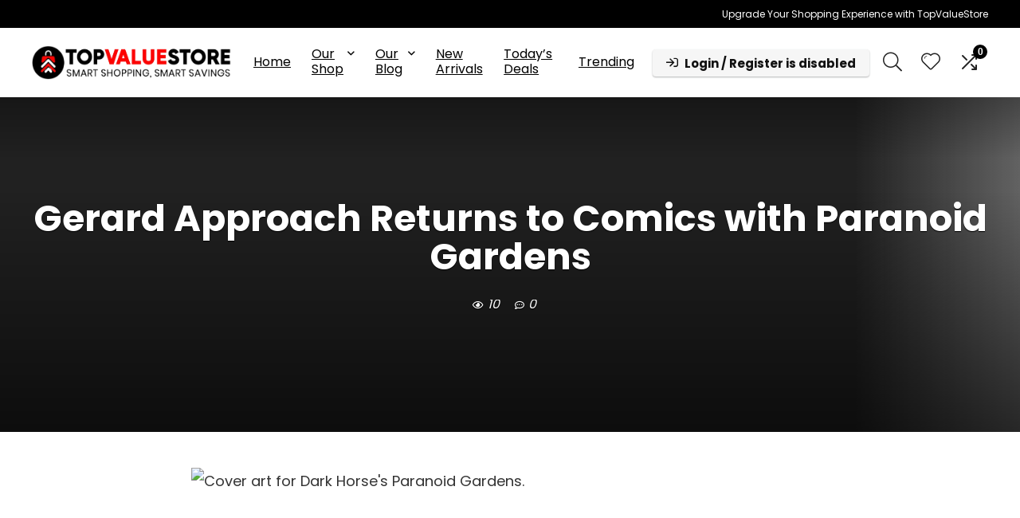

--- FILE ---
content_type: text/html; charset=UTF-8
request_url: https://topvaluestore.com/blog/gerard-way-returns-to-comics-with-paranoid-gardens/
body_size: 52538
content:
<!DOCTYPE html>
<html lang="en-US" prefix="og: https://ogp.me/ns#">
<head>
<meta charset="UTF-8" />
<meta name="viewport" content="width=device-width, initial-scale=1.0" />
<!-- feeds & pingback -->
<link rel="profile" href="http://gmpg.org/xfn/11" />
<link rel="pingback" href="https://topvaluestore.com/xmlrpc.php" />
			<!-- start/ frontend header/ WooZone -->
					<style type="text/css">
				.WooZone-price-info {
					font-size: 0.6em;
				}
				.woocommerce div.product p.price, .woocommerce div.product span.price {
					line-height: initial !important;
				}
			</style>
					<!-- end/ frontend header/ WooZone -->
		
<!-- Search Engine Optimization by Rank Math - https://rankmath.com/ -->
<title>Gerard Approach Returns to Comics with Paranoid Gardens - TopValueStore</title>
<meta name="description" content="Picture: Darkish Horse Comics"/>
<meta name="robots" content="index, follow, max-snippet:-1, max-video-preview:-1, max-image-preview:large"/>
<link rel="canonical" href="https://topvaluestore.com/blog/gerard-way-returns-to-comics-with-paranoid-gardens/" />
<meta property="og:locale" content="en_US" />
<meta property="og:type" content="article" />
<meta property="og:title" content="Gerard Approach Returns to Comics with Paranoid Gardens - TopValueStore" />
<meta property="og:description" content="Picture: Darkish Horse Comics" />
<meta property="og:url" content="https://topvaluestore.com/blog/gerard-way-returns-to-comics-with-paranoid-gardens/" />
<meta property="og:site_name" content="Top Value Store" />
<meta property="og:image" content="https://topvaluestore.com/wp-content/uploads/2024/03/38aab868cd784813d5ffe9bee5bba051.jpg" />
<meta property="og:image:secure_url" content="https://topvaluestore.com/wp-content/uploads/2024/03/38aab868cd784813d5ffe9bee5bba051.jpg" />
<meta property="og:image:width" content="1200" />
<meta property="og:image:height" content="675" />
<meta property="og:image:alt" content="Gerard Approach Returns to Comics with Paranoid Gardens" />
<meta property="og:image:type" content="image/jpeg" />
<meta name="twitter:card" content="summary_large_image" />
<meta name="twitter:title" content="Gerard Approach Returns to Comics with Paranoid Gardens - TopValueStore" />
<meta name="twitter:description" content="Picture: Darkish Horse Comics" />
<meta name="twitter:image" content="https://topvaluestore.com/wp-content/uploads/2024/03/38aab868cd784813d5ffe9bee5bba051.jpg" />
<!-- /Rank Math WordPress SEO plugin -->

<link rel='dns-prefetch' href='//www.googletagmanager.com' />
<link rel='dns-prefetch' href='//fonts.googleapis.com' />
<link rel='dns-prefetch' href='//pagead2.googlesyndication.com' />
<link rel="alternate" type="application/rss+xml" title="TopValueStore &raquo; Feed" href="https://topvaluestore.com/feed/" />
<link rel="alternate" type="application/rss+xml" title="TopValueStore &raquo; Comments Feed" href="https://topvaluestore.com/comments/feed/" />
<link rel="alternate" type="application/rss+xml" title="TopValueStore &raquo; Gerard Approach Returns to Comics with Paranoid Gardens Comments Feed" href="https://topvaluestore.com/blog/gerard-way-returns-to-comics-with-paranoid-gardens/feed/" />
<link rel="alternate" title="oEmbed (JSON)" type="application/json+oembed" href="https://topvaluestore.com/wp-json/oembed/1.0/embed?url=https%3A%2F%2Ftopvaluestore.com%2Fblog%2Fgerard-way-returns-to-comics-with-paranoid-gardens%2F" />
<link rel="alternate" title="oEmbed (XML)" type="text/xml+oembed" href="https://topvaluestore.com/wp-json/oembed/1.0/embed?url=https%3A%2F%2Ftopvaluestore.com%2Fblog%2Fgerard-way-returns-to-comics-with-paranoid-gardens%2F&#038;format=xml" />
<style id='wp-img-auto-sizes-contain-inline-css' type='text/css'>
img:is([sizes=auto i],[sizes^="auto," i]){contain-intrinsic-size:3000px 1500px}
/*# sourceURL=wp-img-auto-sizes-contain-inline-css */
</style>
<link rel='stylesheet' id='rhstyle-css' href='https://topvaluestore.com/wp-content/themes/rehub-theme/style.css?ver=19.8.4' type='text/css' media='all' />
<link rel='stylesheet' id='rhslidingpanel-css' href='https://topvaluestore.com/wp-content/themes/rehub-theme/css/slidingpanel.css?ver=1.0' type='text/css' media='all' />
<link rel='stylesheet' id='rhcompare-css' href='https://topvaluestore.com/wp-content/themes/rehub-theme/css/dynamiccomparison.css?ver=1.3' type='text/css' media='all' />
<link rel='stylesheet' id='thickbox.css-css' href='https://topvaluestore.com/wp-includes/js/thickbox/thickbox.css?ver=14.0.5' type='text/css' media='all' />
<style id='wp-emoji-styles-inline-css' type='text/css'>

	img.wp-smiley, img.emoji {
		display: inline !important;
		border: none !important;
		box-shadow: none !important;
		height: 1em !important;
		width: 1em !important;
		margin: 0 0.07em !important;
		vertical-align: -0.1em !important;
		background: none !important;
		padding: 0 !important;
	}
/*# sourceURL=wp-emoji-styles-inline-css */
</style>
<link rel='stylesheet' id='wp-block-library-css' href='https://topvaluestore.com/wp-includes/css/dist/block-library/style.min.css?ver=6.9' type='text/css' media='all' />
<link rel='stylesheet' id='woolentor-block-common-css' href='https://topvaluestore.com/wp-content/plugins/woolentor-addons/woolentor-blocks/assets/css/common-style.css?ver=3.2.6' type='text/css' media='all' />
<link rel='stylesheet' id='woolentor-block-default-css' href='https://topvaluestore.com/wp-content/plugins/woolentor-addons/woolentor-blocks/assets/css/style-index.css?ver=3.2.6' type='text/css' media='all' />
<style id='global-styles-inline-css' type='text/css'>
:root{--wp--preset--aspect-ratio--square: 1;--wp--preset--aspect-ratio--4-3: 4/3;--wp--preset--aspect-ratio--3-4: 3/4;--wp--preset--aspect-ratio--3-2: 3/2;--wp--preset--aspect-ratio--2-3: 2/3;--wp--preset--aspect-ratio--16-9: 16/9;--wp--preset--aspect-ratio--9-16: 9/16;--wp--preset--color--black: #000000;--wp--preset--color--cyan-bluish-gray: #abb8c3;--wp--preset--color--white: #ffffff;--wp--preset--color--pale-pink: #f78da7;--wp--preset--color--vivid-red: #cf2e2e;--wp--preset--color--luminous-vivid-orange: #ff6900;--wp--preset--color--luminous-vivid-amber: #fcb900;--wp--preset--color--light-green-cyan: #7bdcb5;--wp--preset--color--vivid-green-cyan: #00d084;--wp--preset--color--pale-cyan-blue: #8ed1fc;--wp--preset--color--vivid-cyan-blue: #0693e3;--wp--preset--color--vivid-purple: #9b51e0;--wp--preset--color--main: var(--rehub-main-color);--wp--preset--color--secondary: var(--rehub-sec-color);--wp--preset--color--buttonmain: var(--rehub-main-btn-bg);--wp--preset--color--cyan-grey: #abb8c3;--wp--preset--color--orange-light: #fcb900;--wp--preset--color--red: #cf2e2e;--wp--preset--color--red-bright: #f04057;--wp--preset--color--vivid-green: #00d084;--wp--preset--color--orange: #ff6900;--wp--preset--color--blue: #0693e3;--wp--preset--gradient--vivid-cyan-blue-to-vivid-purple: linear-gradient(135deg,rgb(6,147,227) 0%,rgb(155,81,224) 100%);--wp--preset--gradient--light-green-cyan-to-vivid-green-cyan: linear-gradient(135deg,rgb(122,220,180) 0%,rgb(0,208,130) 100%);--wp--preset--gradient--luminous-vivid-amber-to-luminous-vivid-orange: linear-gradient(135deg,rgb(252,185,0) 0%,rgb(255,105,0) 100%);--wp--preset--gradient--luminous-vivid-orange-to-vivid-red: linear-gradient(135deg,rgb(255,105,0) 0%,rgb(207,46,46) 100%);--wp--preset--gradient--very-light-gray-to-cyan-bluish-gray: linear-gradient(135deg,rgb(238,238,238) 0%,rgb(169,184,195) 100%);--wp--preset--gradient--cool-to-warm-spectrum: linear-gradient(135deg,rgb(74,234,220) 0%,rgb(151,120,209) 20%,rgb(207,42,186) 40%,rgb(238,44,130) 60%,rgb(251,105,98) 80%,rgb(254,248,76) 100%);--wp--preset--gradient--blush-light-purple: linear-gradient(135deg,rgb(255,206,236) 0%,rgb(152,150,240) 100%);--wp--preset--gradient--blush-bordeaux: linear-gradient(135deg,rgb(254,205,165) 0%,rgb(254,45,45) 50%,rgb(107,0,62) 100%);--wp--preset--gradient--luminous-dusk: linear-gradient(135deg,rgb(255,203,112) 0%,rgb(199,81,192) 50%,rgb(65,88,208) 100%);--wp--preset--gradient--pale-ocean: linear-gradient(135deg,rgb(255,245,203) 0%,rgb(182,227,212) 50%,rgb(51,167,181) 100%);--wp--preset--gradient--electric-grass: linear-gradient(135deg,rgb(202,248,128) 0%,rgb(113,206,126) 100%);--wp--preset--gradient--midnight: linear-gradient(135deg,rgb(2,3,129) 0%,rgb(40,116,252) 100%);--wp--preset--font-size--small: 13px;--wp--preset--font-size--medium: 20px;--wp--preset--font-size--large: 36px;--wp--preset--font-size--x-large: 42px;--wp--preset--font-family--system-font: -apple-system,BlinkMacSystemFont,"Segoe UI",Roboto,Oxygen-Sans,Ubuntu,Cantarell,"Helvetica Neue",sans-serif;--wp--preset--font-family--rh-nav-font: var(--rehub-nav-font,-apple-system,BlinkMacSystemFont,"Segoe UI",Roboto,Oxygen-Sans,Ubuntu,Cantarell,"Helvetica Neue",sans-serif);--wp--preset--font-family--rh-head-font: var(--rehub-head-font,-apple-system,BlinkMacSystemFont,"Segoe UI",Roboto,Oxygen-Sans,Ubuntu,Cantarell,"Helvetica Neue",sans-serif);--wp--preset--font-family--rh-btn-font: var(--rehub-btn-font,-apple-system,BlinkMacSystemFont,"Segoe UI",Roboto,Oxygen-Sans,Ubuntu,Cantarell,"Helvetica Neue",sans-serif);--wp--preset--font-family--rh-body-font: var(--rehub-body-font,-apple-system,BlinkMacSystemFont,"Segoe UI",Roboto,Oxygen-Sans,Ubuntu,Cantarell,"Helvetica Neue",sans-serif);--wp--preset--spacing--20: 0.44rem;--wp--preset--spacing--30: 0.67rem;--wp--preset--spacing--40: 1rem;--wp--preset--spacing--50: 1.5rem;--wp--preset--spacing--60: 2.25rem;--wp--preset--spacing--70: 3.38rem;--wp--preset--spacing--80: 5.06rem;--wp--preset--shadow--natural: 6px 6px 9px rgba(0, 0, 0, 0.2);--wp--preset--shadow--deep: 12px 12px 50px rgba(0, 0, 0, 0.4);--wp--preset--shadow--sharp: 6px 6px 0px rgba(0, 0, 0, 0.2);--wp--preset--shadow--outlined: 6px 6px 0px -3px rgb(255, 255, 255), 6px 6px rgb(0, 0, 0);--wp--preset--shadow--crisp: 6px 6px 0px rgb(0, 0, 0);}:root { --wp--style--global--content-size: 760px;--wp--style--global--wide-size: 900px; }:where(body) { margin: 0; }.wp-site-blocks > .alignleft { float: left; margin-right: 2em; }.wp-site-blocks > .alignright { float: right; margin-left: 2em; }.wp-site-blocks > .aligncenter { justify-content: center; margin-left: auto; margin-right: auto; }:where(.is-layout-flex){gap: 0.5em;}:where(.is-layout-grid){gap: 0.5em;}.is-layout-flow > .alignleft{float: left;margin-inline-start: 0;margin-inline-end: 2em;}.is-layout-flow > .alignright{float: right;margin-inline-start: 2em;margin-inline-end: 0;}.is-layout-flow > .aligncenter{margin-left: auto !important;margin-right: auto !important;}.is-layout-constrained > .alignleft{float: left;margin-inline-start: 0;margin-inline-end: 2em;}.is-layout-constrained > .alignright{float: right;margin-inline-start: 2em;margin-inline-end: 0;}.is-layout-constrained > .aligncenter{margin-left: auto !important;margin-right: auto !important;}.is-layout-constrained > :where(:not(.alignleft):not(.alignright):not(.alignfull)){max-width: var(--wp--style--global--content-size);margin-left: auto !important;margin-right: auto !important;}.is-layout-constrained > .alignwide{max-width: var(--wp--style--global--wide-size);}body .is-layout-flex{display: flex;}.is-layout-flex{flex-wrap: wrap;align-items: center;}.is-layout-flex > :is(*, div){margin: 0;}body .is-layout-grid{display: grid;}.is-layout-grid > :is(*, div){margin: 0;}body{padding-top: 0px;padding-right: 0px;padding-bottom: 0px;padding-left: 0px;}a:where(:not(.wp-element-button)){text-decoration: none;}h1{font-size: 29px;line-height: 34px;margin-top: 10px;margin-bottom: 31px;}h2{font-size: 25px;line-height: 31px;margin-top: 10px;margin-bottom: 31px;}h3{font-size: 20px;line-height: 28px;margin-top: 10px;margin-bottom: 25px;}h4{font-size: 18px;line-height: 24px;margin-top: 10px;margin-bottom: 18px;}h5{font-size: 16px;line-height: 20px;margin-top: 10px;margin-bottom: 15px;}h6{font-size: 14px;line-height: 20px;margin-top: 0px;margin-bottom: 10px;}:root :where(.wp-element-button, .wp-block-button__link){background-color: #32373c;border-width: 0;color: #fff;font-family: inherit;font-size: inherit;font-style: inherit;font-weight: inherit;letter-spacing: inherit;line-height: inherit;padding-top: calc(0.667em + 2px);padding-right: calc(1.333em + 2px);padding-bottom: calc(0.667em + 2px);padding-left: calc(1.333em + 2px);text-decoration: none;text-transform: inherit;}.has-black-color{color: var(--wp--preset--color--black) !important;}.has-cyan-bluish-gray-color{color: var(--wp--preset--color--cyan-bluish-gray) !important;}.has-white-color{color: var(--wp--preset--color--white) !important;}.has-pale-pink-color{color: var(--wp--preset--color--pale-pink) !important;}.has-vivid-red-color{color: var(--wp--preset--color--vivid-red) !important;}.has-luminous-vivid-orange-color{color: var(--wp--preset--color--luminous-vivid-orange) !important;}.has-luminous-vivid-amber-color{color: var(--wp--preset--color--luminous-vivid-amber) !important;}.has-light-green-cyan-color{color: var(--wp--preset--color--light-green-cyan) !important;}.has-vivid-green-cyan-color{color: var(--wp--preset--color--vivid-green-cyan) !important;}.has-pale-cyan-blue-color{color: var(--wp--preset--color--pale-cyan-blue) !important;}.has-vivid-cyan-blue-color{color: var(--wp--preset--color--vivid-cyan-blue) !important;}.has-vivid-purple-color{color: var(--wp--preset--color--vivid-purple) !important;}.has-main-color{color: var(--wp--preset--color--main) !important;}.has-secondary-color{color: var(--wp--preset--color--secondary) !important;}.has-buttonmain-color{color: var(--wp--preset--color--buttonmain) !important;}.has-cyan-grey-color{color: var(--wp--preset--color--cyan-grey) !important;}.has-orange-light-color{color: var(--wp--preset--color--orange-light) !important;}.has-red-color{color: var(--wp--preset--color--red) !important;}.has-red-bright-color{color: var(--wp--preset--color--red-bright) !important;}.has-vivid-green-color{color: var(--wp--preset--color--vivid-green) !important;}.has-orange-color{color: var(--wp--preset--color--orange) !important;}.has-blue-color{color: var(--wp--preset--color--blue) !important;}.has-black-background-color{background-color: var(--wp--preset--color--black) !important;}.has-cyan-bluish-gray-background-color{background-color: var(--wp--preset--color--cyan-bluish-gray) !important;}.has-white-background-color{background-color: var(--wp--preset--color--white) !important;}.has-pale-pink-background-color{background-color: var(--wp--preset--color--pale-pink) !important;}.has-vivid-red-background-color{background-color: var(--wp--preset--color--vivid-red) !important;}.has-luminous-vivid-orange-background-color{background-color: var(--wp--preset--color--luminous-vivid-orange) !important;}.has-luminous-vivid-amber-background-color{background-color: var(--wp--preset--color--luminous-vivid-amber) !important;}.has-light-green-cyan-background-color{background-color: var(--wp--preset--color--light-green-cyan) !important;}.has-vivid-green-cyan-background-color{background-color: var(--wp--preset--color--vivid-green-cyan) !important;}.has-pale-cyan-blue-background-color{background-color: var(--wp--preset--color--pale-cyan-blue) !important;}.has-vivid-cyan-blue-background-color{background-color: var(--wp--preset--color--vivid-cyan-blue) !important;}.has-vivid-purple-background-color{background-color: var(--wp--preset--color--vivid-purple) !important;}.has-main-background-color{background-color: var(--wp--preset--color--main) !important;}.has-secondary-background-color{background-color: var(--wp--preset--color--secondary) !important;}.has-buttonmain-background-color{background-color: var(--wp--preset--color--buttonmain) !important;}.has-cyan-grey-background-color{background-color: var(--wp--preset--color--cyan-grey) !important;}.has-orange-light-background-color{background-color: var(--wp--preset--color--orange-light) !important;}.has-red-background-color{background-color: var(--wp--preset--color--red) !important;}.has-red-bright-background-color{background-color: var(--wp--preset--color--red-bright) !important;}.has-vivid-green-background-color{background-color: var(--wp--preset--color--vivid-green) !important;}.has-orange-background-color{background-color: var(--wp--preset--color--orange) !important;}.has-blue-background-color{background-color: var(--wp--preset--color--blue) !important;}.has-black-border-color{border-color: var(--wp--preset--color--black) !important;}.has-cyan-bluish-gray-border-color{border-color: var(--wp--preset--color--cyan-bluish-gray) !important;}.has-white-border-color{border-color: var(--wp--preset--color--white) !important;}.has-pale-pink-border-color{border-color: var(--wp--preset--color--pale-pink) !important;}.has-vivid-red-border-color{border-color: var(--wp--preset--color--vivid-red) !important;}.has-luminous-vivid-orange-border-color{border-color: var(--wp--preset--color--luminous-vivid-orange) !important;}.has-luminous-vivid-amber-border-color{border-color: var(--wp--preset--color--luminous-vivid-amber) !important;}.has-light-green-cyan-border-color{border-color: var(--wp--preset--color--light-green-cyan) !important;}.has-vivid-green-cyan-border-color{border-color: var(--wp--preset--color--vivid-green-cyan) !important;}.has-pale-cyan-blue-border-color{border-color: var(--wp--preset--color--pale-cyan-blue) !important;}.has-vivid-cyan-blue-border-color{border-color: var(--wp--preset--color--vivid-cyan-blue) !important;}.has-vivid-purple-border-color{border-color: var(--wp--preset--color--vivid-purple) !important;}.has-main-border-color{border-color: var(--wp--preset--color--main) !important;}.has-secondary-border-color{border-color: var(--wp--preset--color--secondary) !important;}.has-buttonmain-border-color{border-color: var(--wp--preset--color--buttonmain) !important;}.has-cyan-grey-border-color{border-color: var(--wp--preset--color--cyan-grey) !important;}.has-orange-light-border-color{border-color: var(--wp--preset--color--orange-light) !important;}.has-red-border-color{border-color: var(--wp--preset--color--red) !important;}.has-red-bright-border-color{border-color: var(--wp--preset--color--red-bright) !important;}.has-vivid-green-border-color{border-color: var(--wp--preset--color--vivid-green) !important;}.has-orange-border-color{border-color: var(--wp--preset--color--orange) !important;}.has-blue-border-color{border-color: var(--wp--preset--color--blue) !important;}.has-vivid-cyan-blue-to-vivid-purple-gradient-background{background: var(--wp--preset--gradient--vivid-cyan-blue-to-vivid-purple) !important;}.has-light-green-cyan-to-vivid-green-cyan-gradient-background{background: var(--wp--preset--gradient--light-green-cyan-to-vivid-green-cyan) !important;}.has-luminous-vivid-amber-to-luminous-vivid-orange-gradient-background{background: var(--wp--preset--gradient--luminous-vivid-amber-to-luminous-vivid-orange) !important;}.has-luminous-vivid-orange-to-vivid-red-gradient-background{background: var(--wp--preset--gradient--luminous-vivid-orange-to-vivid-red) !important;}.has-very-light-gray-to-cyan-bluish-gray-gradient-background{background: var(--wp--preset--gradient--very-light-gray-to-cyan-bluish-gray) !important;}.has-cool-to-warm-spectrum-gradient-background{background: var(--wp--preset--gradient--cool-to-warm-spectrum) !important;}.has-blush-light-purple-gradient-background{background: var(--wp--preset--gradient--blush-light-purple) !important;}.has-blush-bordeaux-gradient-background{background: var(--wp--preset--gradient--blush-bordeaux) !important;}.has-luminous-dusk-gradient-background{background: var(--wp--preset--gradient--luminous-dusk) !important;}.has-pale-ocean-gradient-background{background: var(--wp--preset--gradient--pale-ocean) !important;}.has-electric-grass-gradient-background{background: var(--wp--preset--gradient--electric-grass) !important;}.has-midnight-gradient-background{background: var(--wp--preset--gradient--midnight) !important;}.has-small-font-size{font-size: var(--wp--preset--font-size--small) !important;}.has-medium-font-size{font-size: var(--wp--preset--font-size--medium) !important;}.has-large-font-size{font-size: var(--wp--preset--font-size--large) !important;}.has-x-large-font-size{font-size: var(--wp--preset--font-size--x-large) !important;}.has-system-font-font-family{font-family: var(--wp--preset--font-family--system-font) !important;}.has-rh-nav-font-font-family{font-family: var(--wp--preset--font-family--rh-nav-font) !important;}.has-rh-head-font-font-family{font-family: var(--wp--preset--font-family--rh-head-font) !important;}.has-rh-btn-font-font-family{font-family: var(--wp--preset--font-family--rh-btn-font) !important;}.has-rh-body-font-font-family{font-family: var(--wp--preset--font-family--rh-body-font) !important;}
:where(.wp-block-post-template.is-layout-flex){gap: 1.25em;}:where(.wp-block-post-template.is-layout-grid){gap: 1.25em;}
:where(.wp-block-term-template.is-layout-flex){gap: 1.25em;}:where(.wp-block-term-template.is-layout-grid){gap: 1.25em;}
:where(.wp-block-columns.is-layout-flex){gap: 2em;}:where(.wp-block-columns.is-layout-grid){gap: 2em;}
:root :where(.wp-block-pullquote){font-size: 1.5em;line-height: 1.6;}
:root :where(.wp-block-post-title){margin-top: 4px;margin-right: 0;margin-bottom: 15px;margin-left: 0;}
:root :where(.wp-block-image){margin-top: 0px;margin-bottom: 31px;}
:root :where(.wp-block-media-text){margin-top: 0px;margin-bottom: 31px;}
:root :where(.wp-block-post-content){font-size: 16px;line-height: 28px;}
/*# sourceURL=global-styles-inline-css */
</style>
<link rel='stylesheet' id='wcz-frontend-css' href='https://topvaluestore.com/wp-content/plugins/woocustomizer/assets/css/frontend.css?ver=2.6.3' type='text/css' media='all' />
<link rel='stylesheet' id='Poppins-css' href='//fonts.googleapis.com/css?family=Poppins%3A700%2Cnormal&#038;subset=latin&#038;ver=6.9' type='text/css' media='all' />
<style id='woocommerce-inline-inline-css' type='text/css'>
.woocommerce form .form-row .required { visibility: visible; }
/*# sourceURL=woocommerce-inline-inline-css */
</style>
<link rel='stylesheet' id='WooZone-frontend-style-css' href='https://topvaluestore.com/wp-content/plugins/woozone/lib/frontend/css/frontend.css?ver=14.0.5' type='text/css' media='all' />
<link rel='stylesheet' id='slick-css' href='https://topvaluestore.com/wp-content/plugins/woolentor-addons/assets/css/slick.css?ver=3.2.6' type='text/css' media='all' />
<link rel='stylesheet' id='simple-line-icons-wl-css' href='https://topvaluestore.com/wp-content/plugins/woolentor-addons/assets/css/simple-line-icons.css?ver=3.2.6' type='text/css' media='all' />
<link rel='stylesheet' id='woolentor-product-grid-css' href='https://topvaluestore.com/wp-content/plugins/woolentor-addons/assets/css/product-grid.css?ver=3.2.6' type='text/css' media='all' />
<link rel='stylesheet' id='font-awesome-css' href='https://topvaluestore.com/wp-content/plugins/elementor/assets/lib/font-awesome/css/font-awesome.min.css?ver=4.7.0' type='text/css' media='all' />
<link rel='stylesheet' id='htflexboxgrid-css' href='https://topvaluestore.com/wp-content/plugins/woolentor-addons/assets/css/htflexboxgrid.css?ver=3.2.6' type='text/css' media='all' />
<link rel='stylesheet' id='woolentor-widgets-css' href='https://topvaluestore.com/wp-content/plugins/woolentor-addons/assets/css/woolentor-widgets.css?ver=3.2.6' type='text/css' media='all' />
<link rel='stylesheet' id='photoswipe-css' href='https://topvaluestore.com/wp-content/plugins/woocommerce/assets/css/photoswipe/photoswipe.min.css?ver=10.4.3' type='text/css' media='all' />
<link rel='stylesheet' id='photoswipe-default-skin-css' href='https://topvaluestore.com/wp-content/plugins/woocommerce/assets/css/photoswipe/default-skin/default-skin.min.css?ver=10.4.3' type='text/css' media='all' />
<link rel='stylesheet' id='woolentor-quickview-css' href='https://topvaluestore.com/wp-content/plugins/woolentor-addons/includes/modules/quickview/assets/css/frontend.css?ver=3.2.6' type='text/css' media='all' />
<link rel='stylesheet' id='WooZoneProducts-css' href='https://topvaluestore.com/wp-content/plugins/woozone/modules/product_in_post/style.css?ver=14.0.5' type='text/css' media='all' />
<style id='wcz-customizer-custom-css-inline-css' type='text/css'>
body.woocommerce .woocommerce-breadcrumb{display:none !important;}body.post-type-archive-product .woocommerce-breadcrumb{display:none !important;}body.post-type-archive-product header.woocommerce-products-header .woocommerce-products-header__title{display:none !important;}body.woocommerce.wcz-woocommerce ul.products li.product .price,
					body.wcz-woocommerce .products .product .price,
                    body.wcz-wooblocks ul.wc-block-grid__products li.wc-block-grid__product .wc-block-grid__product-price__value,
                    body.wcz-wooblocks ul.wc-block-grid__products li.wc-block-grid__product .wc-block-grid__product-price ins{color:#000000 !important;}body.wcz-wooblocks ul.wc-block-grid__products li.wc-block-grid__product .wc-block-grid__product-price del{color:rgba(0, 0, 0, 0.45);}body.single-product .woocommerce-breadcrumb{display:none !important;}
/*# sourceURL=wcz-customizer-custom-css-inline-css */
</style>
<link rel='stylesheet' id='rehubicons-css' href='https://topvaluestore.com/wp-content/themes/rehub-theme/iconstyle.css?ver=19.8.4' type='text/css' media='all' />
<link rel='stylesheet' id='rhelementor-css' href='https://topvaluestore.com/wp-content/themes/rehub-theme/css/elementor.css?ver=1.0' type='text/css' media='all' />
<link rel='stylesheet' id='rhsingle-css' href='https://topvaluestore.com/wp-content/themes/rehub-theme/css/single.css?ver=1.1' type='text/css' media='all' />
<link rel='stylesheet' id='rehub-woocommerce-css' href='https://topvaluestore.com/wp-content/themes/rehub-theme/css/woocommerce.css?ver=19.8.4' type='text/css' media='all' />
<link rel='stylesheet' id='rhquantity-css' href='https://topvaluestore.com/wp-content/themes/rehub-theme/css/quantity.css?ver=1.5' type='text/css' media='all' />
<link rel='stylesheet' id='csshero-main-stylesheet-css' href='https://topvaluestore.com/wp-content/uploads/2024/03/csshero-static-style-rehub-theme.css?ver=8' type='text/css' media='all' />
<script type="text/template" id="tmpl-variation-template">
	<div class="woocommerce-variation-description">{{{ data.variation.variation_description }}}</div>
	<div class="woocommerce-variation-price">{{{ data.variation.price_html }}}</div>
	<div class="woocommerce-variation-availability">{{{ data.variation.availability_html }}}</div>
</script>
<script type="text/template" id="tmpl-unavailable-variation-template">
	<p role="alert">Sorry, this product is unavailable. Please choose a different combination.</p>
</script>
<script type="text/javascript" src="https://topvaluestore.com/wp-includes/js/jquery/jquery.min.js?ver=3.7.1" id="jquery-core-js"></script>
<script type="text/javascript" src="https://topvaluestore.com/wp-includes/js/jquery/jquery-migrate.min.js?ver=3.4.1" id="jquery-migrate-js"></script>
<script type="text/javascript" id="rehub-postview-js-extra">
/* <![CDATA[ */
var postviewvar = {"rhpost_ajax_url":"https://topvaluestore.com/wp-content/plugins/rehub-framework/includes/rehub_ajax.php","post_id":"30789"};
//# sourceURL=rehub-postview-js-extra
/* ]]> */
</script>
<script type="text/javascript" src="https://topvaluestore.com/wp-content/plugins/rehub-framework/assets/js/postviews.js?ver=6.9" id="rehub-postview-js"></script>
<script type="text/javascript" src="https://topvaluestore.com/wp-content/plugins/woocommerce/assets/js/jquery-blockui/jquery.blockUI.min.js?ver=2.7.0-wc.10.4.3" id="wc-jquery-blockui-js" data-wp-strategy="defer"></script>
<script type="text/javascript" id="wc-add-to-cart-js-extra">
/* <![CDATA[ */
var wc_add_to_cart_params = {"ajax_url":"/wp-admin/admin-ajax.php","wc_ajax_url":"/?wc-ajax=%%endpoint%%","i18n_view_cart":"View cart","cart_url":"https://topvaluestore.com/cart/","is_cart":"","cart_redirect_after_add":"no","i18n_added_to_cart":"Has been added to cart."};
//# sourceURL=wc-add-to-cart-js-extra
/* ]]> */
</script>
<script type="text/javascript" src="https://topvaluestore.com/wp-content/plugins/woocommerce/assets/js/frontend/add-to-cart.min.js?ver=10.4.3" id="wc-add-to-cart-js" defer="defer" data-wp-strategy="defer"></script>
<script type="text/javascript" src="https://topvaluestore.com/wp-content/plugins/woocommerce/assets/js/js-cookie/js.cookie.min.js?ver=2.1.4-wc.10.4.3" id="wc-js-cookie-js" data-wp-strategy="defer"></script>
<script type="text/javascript" id="WooZone-frontend-script-js-extra">
/* <![CDATA[ */
var woozone_vars = {"ajax_url":"https://topvaluestore.com/wp-admin/admin-ajax.php","checkout_url":"https://topvaluestore.com/checkout/","lang":{"loading":"Loading...","closing":"Closing...","saving":"Saving...","updating":"Updating...","amzcart_checkout":"checkout done","amzcart_cancel":"canceled","amzcart_checkout_msg":"all good","amzcart_cancel_msg":"You must check or cancel all amazon shops!","available_yes":"available","available_no":"not available","load_cross_sell_box":"Frequently Bought Together Loading..."}};
//# sourceURL=WooZone-frontend-script-js-extra
/* ]]> */
</script>
<script type="text/javascript" src="https://topvaluestore.com/wp-content/plugins/woozone/lib/frontend/js/frontend.js?ver=14.0.5" id="WooZone-frontend-script-js"></script>
<script type="text/javascript" src="https://topvaluestore.com/wp-includes/js/underscore.min.js?ver=1.13.7" id="underscore-js"></script>
<script type="text/javascript" id="wp-util-js-extra">
/* <![CDATA[ */
var _wpUtilSettings = {"ajax":{"url":"/wp-admin/admin-ajax.php"}};
//# sourceURL=wp-util-js-extra
/* ]]> */
</script>
<script type="text/javascript" src="https://topvaluestore.com/wp-includes/js/wp-util.min.js?ver=6.9" id="wp-util-js"></script>
<script type="text/javascript" src="https://topvaluestore.com/wp-content/plugins/woocommerce/assets/js/photoswipe/photoswipe.min.js?ver=4.1.1-wc.10.4.3" id="wc-photoswipe-js" data-wp-strategy="defer"></script>
<script type="text/javascript" id="wc-cart-fragments-js-extra">
/* <![CDATA[ */
var wc_cart_fragments_params = {"ajax_url":"/wp-admin/admin-ajax.php","wc_ajax_url":"/?wc-ajax=%%endpoint%%","cart_hash_key":"wc_cart_hash_0bf77c362ce80b2badd05981c90b92fc","fragment_name":"wc_fragments_0bf77c362ce80b2badd05981c90b92fc","request_timeout":"5000"};
//# sourceURL=wc-cart-fragments-js-extra
/* ]]> */
</script>
<script type="text/javascript" src="https://topvaluestore.com/wp-content/plugins/woocommerce/assets/js/frontend/cart-fragments.min.js?ver=10.4.3" id="wc-cart-fragments-js" defer="defer" data-wp-strategy="defer"></script>

<!-- Google tag (gtag.js) snippet added by Site Kit -->

<!-- Google Analytics snippet added by Site Kit -->
<script type="text/javascript" src="https://www.googletagmanager.com/gtag/js?id=GT-T9CQGZRZ" id="google_gtagjs-js" async></script>
<script type="text/javascript" id="google_gtagjs-js-after">
/* <![CDATA[ */
window.dataLayer = window.dataLayer || [];function gtag(){dataLayer.push(arguments);}
gtag("set","linker",{"domains":["topvaluestore.com"]});
gtag("js", new Date());
gtag("set", "developer_id.dZTNiMT", true);
gtag("config", "GT-T9CQGZRZ");
 window._googlesitekit = window._googlesitekit || {}; window._googlesitekit.throttledEvents = []; window._googlesitekit.gtagEvent = (name, data) => { var key = JSON.stringify( { name, data } ); if ( !! window._googlesitekit.throttledEvents[ key ] ) { return; } window._googlesitekit.throttledEvents[ key ] = true; setTimeout( () => { delete window._googlesitekit.throttledEvents[ key ]; }, 5 ); gtag( "event", name, { ...data, event_source: "site-kit" } ); }; 
//# sourceURL=google_gtagjs-js-after
/* ]]> */
</script>

<!-- End Google tag (gtag.js) snippet added by Site Kit -->
<link rel="https://api.w.org/" href="https://topvaluestore.com/wp-json/" /><link rel="alternate" title="JSON" type="application/json" href="https://topvaluestore.com/wp-json/wp/v2/blog/30789" /><link rel="EditURI" type="application/rsd+xml" title="RSD" href="https://topvaluestore.com/xmlrpc.php?rsd" />
<meta name="generator" content="WordPress 6.9" />
<link rel='shortlink' href='https://topvaluestore.com/?p=30789' />
<meta name="generator" content="Site Kit by Google 1.157.0" /><link rel="preload" href="https://topvaluestore.com/wp-content/themes/rehub-theme/fonts/rhicons.woff2?3oibrk" as="font" type="font/woff2" crossorigin="crossorigin"><style type="text/css"> @media (min-width:1025px){header .logo-section{padding:15px 0;}}nav.top_menu > ul > li > a{font-weight:normal;}.rehub_feat_block div.offer_title,.rh_wrapper_video_playlist .rh_video_title_and_time .rh_video_title,.main_slider .flex-overlay h2,.related_articles ul li > a,h1,h2,h3,h4,h5,h6,.widget .title,.title h1,.title h5,.related_articles .related_title,#comments .title_comments,.commentlist .comment-author .fn,.commentlist .comment-author .fn a,.rate_bar_wrap .review-top .review-text span.review-header,.wpsm-numbox.wpsm-style6 span.num,.wpsm-numbox.wpsm-style5 span.num,.rehub-main-font,.logo .textlogo,.wp-block-quote.is-style-large,.comment-respond h3,.related_articles .related_title,.re_title_inmodal{font-family:"Poppins",trebuchet ms;font-style:normal;}.main_slider .flex-overlay h2,h1,h2,h3,h4,h5,h6,.title h1,.title h5,.comment-respond h3{font-weight:700;}:root{--rehub-head-font:Poppins;}.sidebar,.rehub-body-font,body{font-family:"Poppins",arial !important;font-weight:normal;font-style:normal;}:root{--rehub-body-font:Poppins;}header .main-nav,.main-nav.dark_style,.header_one_row .main-nav{background:none repeat scroll 0 0 #ffffff!important;box-shadow:none;}.main-nav{border-bottom:none;border-top:none;}.dl-menuwrapper .dl-menu{margin:0 !important}.header_top_wrap{background:none repeat scroll 0 0 #000000!important;}.header-top,.header_top_wrap{border:none !important}.header_top_wrap .user-ava-intop:after,.header-top .top-nav > ul > li > a,.header-top a.cart-contents,.header_top_wrap .icon-search-onclick:before,.header-top .top-social,.header-top .top-social a{color:#ffffff !important;}.header-top .top-nav li{border:none !important;}nav.top_menu > ul > li > a{color:#000000 !important;}nav.top_menu > ul > li > a:hover{box-shadow:none;}.responsive_nav_wrap{background:none repeat scroll 0 0 #ffffff!important;box-shadow:none;}.main-nav{border-bottom:none;border-top:none;}.dl-menuwrapper .dl-menu{margin:0 !important}.responsive_nav_wrap .user-ava-intop:after,.dl-menuwrapper button i,.responsive_nav_wrap .rh-header-icon{color:#000000 !important;}.dl-menuwrapper button svg line{stroke:#000000 !important;}#main_header,.is-sticky .logo_section_wrap,.sticky-active.logo_section_wrap{background-color:#ffffff !important}.main-nav.white_style{border-top:none}nav.top_menu > ul:not(.off-canvas) > li > a:after{top:auto;bottom:0}.header-top{border:none;}.left-sidebar-archive .main-side{float:right;}.left-sidebar-archive .sidebar{float:left} .widget .title:after{border-bottom:2px solid #000000;}.rehub-main-color-border,nav.top_menu > ul > li.vertical-menu.border-main-color .sub-menu,.rh-main-bg-hover:hover,.wp-block-quote,ul.def_btn_link_tabs li.active a,.wp-block-pullquote{border-color:#000000;}.wpsm_promobox.rehub_promobox{border-left-color:#000000!important;}.color_link{color:#000000 !important;}.featured_slider:hover .score,article.post .wpsm_toplist_heading:before{border-color:#000000;}.btn_more:hover,.tw-pagination .current{border:1px solid #000000;color:#fff}.rehub_woo_review .rehub_woo_tabs_menu li.current{border-top:3px solid #000000;}.gallery-pics .gp-overlay{box-shadow:0 0 0 4px #000000 inset;}.post .rehub_woo_tabs_menu li.current,.woocommerce div.product .woocommerce-tabs ul.tabs li.active{border-top:2px solid #000000;}.rething_item a.cat{border-bottom-color:#000000}nav.top_menu ul li ul.sub-menu{border-bottom:2px solid #000000;}.widget.deal_daywoo,.elementor-widget-wpsm_woofeatured .deal_daywoo{border:3px solid #000000;padding:20px;background:#fff;}.deal_daywoo .wpsm-bar-bar{background-color:#000000 !important} #buddypress div.item-list-tabs ul li.selected a span,#buddypress div.item-list-tabs ul li.current a span,#buddypress div.item-list-tabs ul li a span,.user-profile-div .user-menu-tab > li.active > a,.user-profile-div .user-menu-tab > li.active > a:focus,.user-profile-div .user-menu-tab > li.active > a:hover,.news_in_thumb:hover a.rh-label-string,.news_out_thumb:hover a.rh-label-string,.col-feat-grid:hover a.rh-label-string,.carousel-style-deal .re_carousel .controls,.re_carousel .controls:hover,.openedprevnext .postNavigation .postnavprev,.postNavigation .postnavprev:hover,.top_chart_pagination a.selected,.flex-control-paging li a.flex-active,.flex-control-paging li a:hover,.btn_more:hover,body .tabs-menu li:hover,body .tabs-menu li.current,.featured_slider:hover .score,#bbp_user_edit_submit,.bbp-topic-pagination a,.bbp-topic-pagination a,.custom-checkbox label.checked:after,.slider_post .caption,ul.postpagination li.active a,ul.postpagination li:hover a,ul.postpagination li a:focus,.top_theme h5 strong,.re_carousel .text:after,#topcontrol:hover,.main_slider .flex-overlay:hover a.read-more,.rehub_chimp #mc_embed_signup input#mc-embedded-subscribe,#rank_1.rank_count,#toplistmenu > ul li:before,.rehub_chimp:before,.wpsm-members > strong:first-child,.r_catbox_btn,.wpcf7 .wpcf7-submit,.wpsm_pretty_hover li:hover,.wpsm_pretty_hover li.current,.rehub-main-color-bg,.togglegreedybtn:after,.rh-bg-hover-color:hover a.rh-label-string,.rh-main-bg-hover:hover,.rh_wrapper_video_playlist .rh_video_currently_playing,.rh_wrapper_video_playlist .rh_video_currently_playing.rh_click_video:hover,.rtmedia-list-item .rtmedia-album-media-count,.tw-pagination .current,.dokan-dashboard .dokan-dash-sidebar ul.dokan-dashboard-menu li.active,.dokan-dashboard .dokan-dash-sidebar ul.dokan-dashboard-menu li:hover,.dokan-dashboard .dokan-dash-sidebar ul.dokan-dashboard-menu li.dokan-common-links a:hover,#ywqa-submit-question,.woocommerce .widget_price_filter .ui-slider .ui-slider-range,.rh-hov-bor-line > a:after,nav.top_menu > ul:not(.off-canvas) > li > a:after,.rh-border-line:after,.wpsm-table.wpsm-table-main-color table tr th,.rh-hov-bg-main-slide:before,.rh-hov-bg-main-slidecol .col_item:before,.mvx-tablink.active::before{background:#000000;}@media (max-width:767px){.postNavigation .postnavprev{background:#000000;}}.rh-main-bg-hover:hover,.rh-main-bg-hover:hover .whitehovered,.user-profile-div .user-menu-tab > li.active > a{color:#fff !important} a,.carousel-style-deal .deal-item .priced_block .price_count ins,nav.top_menu ul li.menu-item-has-children ul li.menu-item-has-children > a:before,.flexslider .fa-pulse,.footer-bottom .widget .f_menu li a:hover,.comment_form h3 a,.bbp-body li.bbp-forum-info > a:hover,.bbp-body li.bbp-topic-title > a:hover,#subscription-toggle a:before,#favorite-toggle a:before,.aff_offer_links .aff_name a,.rh-deal-price,.commentlist .comment-content small a,.related_articles .title_cat_related a,article em.emph,.campare_table table.one td strong.red,.sidebar .tabs-item .detail p a,.footer-bottom .widget .title span,footer p a,.welcome-frase strong,article.post .wpsm_toplist_heading:before,.post a.color_link,.categoriesbox:hover h3 a:after,.bbp-body li.bbp-forum-info > a,.bbp-body li.bbp-topic-title > a,.widget .title i,.woocommerce-MyAccount-navigation ul li.is-active a,.category-vendormenu li.current a,.deal_daywoo .title,.rehub-main-color,.wpsm_pretty_colored ul li.current a,.wpsm_pretty_colored ul li.current,.rh-heading-hover-color:hover h2 a,.rh-heading-hover-color:hover h3 a,.rh-heading-hover-color:hover h4 a,.rh-heading-hover-color:hover h5 a,.rh-heading-hover-color:hover h3,.rh-heading-hover-color:hover h2,.rh-heading-hover-color:hover h4,.rh-heading-hover-color:hover h5,.rh-heading-hover-color:hover .rh-heading-hover-item a,.rh-heading-icon:before,.widget_layered_nav ul li.chosen a:before,.wp-block-quote.is-style-large p,ul.page-numbers li span.current,ul.page-numbers li a:hover,ul.page-numbers li.active a,.page-link > span:not(.page-link-title),blockquote:not(.wp-block-quote) p,span.re_filtersort_btn:hover,span.active.re_filtersort_btn,.deal_daywoo .price,div.sortingloading:after{color:#000000;} .page-link > span:not(.page-link-title),.widget.widget_affegg_widget .title,.widget.top_offers .title,.widget.cegg_widget_products .title,header .header_first_style .search form.search-form [type="submit"],header .header_eight_style .search form.search-form [type="submit"],.filter_home_pick span.active,.filter_home_pick span:hover,.filter_product_pick span.active,.filter_product_pick span:hover,.rh_tab_links a.active,.rh_tab_links a:hover,.wcv-navigation ul.menu li.active,.wcv-navigation ul.menu li:hover a,form.search-form [type="submit"],.rehub-sec-color-bg,input#ywqa-submit-question,input#ywqa-send-answer,.woocommerce button.button.alt,.tabsajax span.active.re_filtersort_btn,.wpsm-table.wpsm-table-sec-color table tr th,.rh-slider-arrow,.rh-hov-bg-sec-slide:before,.rh-hov-bg-sec-slidecol .col_item:before{background:#ff0000 !important;color:#fff !important;outline:0}.widget.widget_affegg_widget .title:after,.widget.top_offers .title:after,.widget.cegg_widget_products .title:after{border-top-color:#ff0000 !important;}.page-link > span:not(.page-link-title){border:1px solid #ff0000;}.page-link > span:not(.page-link-title),.header_first_style .search form.search-form [type="submit"] i{color:#fff !important;}.rh_tab_links a.active,.rh_tab_links a:hover,.rehub-sec-color-border,nav.top_menu > ul > li.vertical-menu.border-sec-color > .sub-menu,body .rh-slider-thumbs-item--active{border-color:#ff0000}.rh_wrapper_video_playlist .rh_video_currently_playing,.rh_wrapper_video_playlist .rh_video_currently_playing.rh_click_video:hover{background-color:#ff0000;box-shadow:1200px 0 0 #ff0000 inset;}.rehub-sec-color{color:#ff0000} form.search-form input[type="text"]{border-radius:4px}.news .priced_block .price_count,.blog_string .priced_block .price_count,.main_slider .price_count{margin-right:5px}.right_aff .priced_block .btn_offer_block,.right_aff .priced_block .price_count{border-radius:0 !important}form.search-form.product-search-form input[type="text"]{border-radius:4px 0 0 4px;}form.search-form [type="submit"]{border-radius:0 4px 4px 0;}.rtl form.search-form.product-search-form input[type="text"]{border-radius:0 4px 4px 0;}.rtl form.search-form [type="submit"]{border-radius:4px 0 0 4px;}.price_count,.rehub_offer_coupon,#buddypress .dir-search input[type=text],.gmw-form-wrapper input[type=text],.gmw-form-wrapper select,#buddypress a.button,.btn_more,#main_header .wpsm-button,#rh-header-cover-image .wpsm-button,#wcvendor_image_bg .wpsm-button,input[type="text"],textarea,input[type="tel"],input[type="password"],input[type="email"],input[type="url"],input[type="number"],.def_btn,input[type="submit"],input[type="button"],input[type="reset"],.rh_offer_list .offer_thumb .deal_img_wrap,.grid_onsale,.rehub-main-smooth,.re_filter_instore span.re_filtersort_btn:hover,.re_filter_instore span.active.re_filtersort_btn,#buddypress .standard-form input[type=text],#buddypress .standard-form textarea,.blacklabelprice{border-radius:4px}.news-community,.woocommerce .products.grid_woo .product,.rehub_chimp #mc_embed_signup input.email,#mc_embed_signup input#mc-embedded-subscribe,.rh_offer_list,.woo-tax-logo,#buddypress div.item-list-tabs ul li a,#buddypress form#whats-new-form,#buddypress div#invite-list,#buddypress #send-reply div.message-box,.rehub-sec-smooth,.rate-bar-bar,.rate-bar,#wcfm-main-contentainer #wcfm-content,.wcfm_welcomebox_header{border-radius:5px}#rhSplashSearch form.search-form input[type="text"],#rhSplashSearch form.search-form [type="submit"]{border-radius:0 !important} .woocommerce .woo-button-area .masked_coupon,.woocommerce a.woo_loop_btn,.woocommerce .button.checkout,.woocommerce input.button.alt,.woocommerce a.add_to_cart_button:not(.flat-woo-btn),.woocommerce-page a.add_to_cart_button:not(.flat-woo-btn),.woocommerce .single_add_to_cart_button,.woocommerce div.product form.cart .button,.woocommerce .checkout-button.button,.priced_block .btn_offer_block,.priced_block .button,.rh-deal-compact-btn,input.mdf_button,#buddypress input[type="submit"],#buddypress input[type="button"],#buddypress input[type="reset"],#buddypress button.submit,.wpsm-button.rehub_main_btn,.wcv-grid a.button,input.gmw-submit,#ws-plugin--s2member-profile-submit,#rtmedia_create_new_album,input[type="submit"].dokan-btn-theme,a.dokan-btn-theme,.dokan-btn-theme,#wcfm_membership_container a.wcfm_submit_button,.woocommerce button.button,.rehub-main-btn-bg,.woocommerce #payment #place_order,.wc-block-grid__product-add-to-cart.wp-block-button .wp-block-button__link{background:none #ff0000 !important;color:#ffffff !important;fill:#ffffff !important;border:none !important;text-decoration:none !important;outline:0;box-shadow:-1px 6px 19px rgba(255,0,0,0.2) !important;border-radius:4px !important;}.rehub-main-btn-bg > a{color:#ffffff !important;}.woocommerce a.woo_loop_btn:hover,.woocommerce .button.checkout:hover,.woocommerce input.button.alt:hover,.woocommerce a.add_to_cart_button:not(.flat-woo-btn):hover,.woocommerce-page a.add_to_cart_button:not(.flat-woo-btn):hover,.woocommerce a.single_add_to_cart_button:hover,.woocommerce-page a.single_add_to_cart_button:hover,.woocommerce div.product form.cart .button:hover,.woocommerce-page div.product form.cart .button:hover,.woocommerce .checkout-button.button:hover,.priced_block .btn_offer_block:hover,.wpsm-button.rehub_main_btn:hover,#buddypress input[type="submit"]:hover,#buddypress input[type="button"]:hover,#buddypress input[type="reset"]:hover,#buddypress button.submit:hover,.small_post .btn:hover,.ap-pro-form-field-wrapper input[type="submit"]:hover,.wcv-grid a.button:hover,#ws-plugin--s2member-profile-submit:hover,.rething_button .btn_more:hover,#wcfm_membership_container a.wcfm_submit_button:hover,.woocommerce #payment #place_order:hover,.woocommerce button.button:hover,.rehub-main-btn-bg:hover,.rehub-main-btn-bg:hover > a,.wc-block-grid__product-add-to-cart.wp-block-button .wp-block-button__link:hover{background:none #ff0000 !important;color:#ffffff !important;border-color:transparent;box-shadow:-1px 6px 13px rgba(255,0,0,0.4) !important;}.rehub_offer_coupon:hover{border:1px dashed #ff0000;}.rehub_offer_coupon:hover i.far,.rehub_offer_coupon:hover i.fal,.rehub_offer_coupon:hover i.fas{color:#ff0000}.re_thing_btn .rehub_offer_coupon.not_masked_coupon:hover{color:#ff0000 !important}.woocommerce a.woo_loop_btn:active,.woocommerce .button.checkout:active,.woocommerce .button.alt:active,.woocommerce a.add_to_cart_button:not(.flat-woo-btn):active,.woocommerce-page a.add_to_cart_button:not(.flat-woo-btn):active,.woocommerce a.single_add_to_cart_button:active,.woocommerce-page a.single_add_to_cart_button:active,.woocommerce div.product form.cart .button:active,.woocommerce-page div.product form.cart .button:active,.woocommerce .checkout-button.button:active,.wpsm-button.rehub_main_btn:active,#buddypress input[type="submit"]:active,#buddypress input[type="button"]:active,#buddypress input[type="reset"]:active,#buddypress button.submit:active,.ap-pro-form-field-wrapper input[type="submit"]:active,.wcv-grid a.button:active,#ws-plugin--s2member-profile-submit:active,.woocommerce #payment #place_order:active,input[type="submit"].dokan-btn-theme:active,a.dokan-btn-theme:active,.dokan-btn-theme:active,.woocommerce button.button:active,.rehub-main-btn-bg:active,.wc-block-grid__product-add-to-cart.wp-block-button .wp-block-button__link:active{background:none #ff0000 !important;box-shadow:0 1px 0 #999 !important;top:2px;color:#ffffff !important;}.rehub_btn_color,.rehub_chimp_flat #mc_embed_signup input#mc-embedded-subscribe{background-color:#ff0000;border:1px solid #ff0000;color:#ffffff;text-shadow:none}.rehub_btn_color:hover{color:#ffffff;background-color:#ff0000;border:1px solid #ff0000;}.rething_button .btn_more{border:1px solid #ff0000;color:#ff0000;}.rething_button .priced_block.block_btnblock .price_count{color:#ff0000;font-weight:normal;}.widget_merchant_list .buttons_col{background-color:#ff0000 !important;}.widget_merchant_list .buttons_col a{color:#ffffff !important;}.rehub-svg-btn-fill svg{fill:#ff0000;}.rehub-svg-btn-stroke svg{stroke:#ff0000;}@media (max-width:767px){#float-panel-woo-area{border-top:1px solid #ff0000}}:root{--rehub-main-color:#000000;--rehub-sec-color:#ff0000;--rehub-main-btn-bg:#ff0000;--rehub-link-color:#000000;}.compare-full-thumbnails a{width:18%;}@media (min-width:1400px){nav.top_menu > ul > li.vertical-menu > ul > li.inner-700 > .sub-menu{min-width:850px;}.postimagetrend.two_column .wrap img{min-height:120px}.postimagetrend.two_column .wrap{height:120px}.rh-boxed-container .rh-outer-wrap{width:1380px}body{--wp--style--global--wide-size:1330px}.rh-container,.content{width:1330px;}.calcposright{right:calc((100% - 1330px)/2);}.rtl .calcposright{left:calc((100% - 1330px)/2);right:auto;}.centered-container .vc_col-sm-12 > * > .wpb_wrapper,.vc_section > .vc_row,.wcfm-membership-wrapper,body .elementor-section.elementor-section-boxed > .elementor-container,.wp-block-cover__inner-container{max-width:1330px;}.sidebar,.side-twocol,.vc_row.vc_rehub_container > .vc_col-sm-4{width:300px}.vc_row.vc_rehub_container > .vc_col-sm-8,.main-side:not(.full_width),.main_slider.flexslider{width:1000px;}}@media (min-width:1600px){.rehub_chimp h3{font-size:20px}.rh-boxed-container .rh-outer-wrap{width:1580px}.rh-container,.content{width:1530px;}.calcposright{right:calc((100% - 1530px)/2);}.rtl .calcposright{left:calc((100% - 1530px)/2);right:auto;}.rh-container.wide_width_restricted{width:1330px;}.rh-container.wide_width_restricted .calcposright{right:calc((100% - 1330px)/2);}.rtl .rh-container.wide_width_restricted .calcposright{left:calc((100% - 1330px)/2);right:auto;}.centered-container .vc_col-sm-12 > * > .wpb_wrapper,.vc_section > .vc_row,.wcfm-membership-wrapper,body .elementor-section.elementor-section-boxed > .elementor-container,.wp-block-cover__inner-container{max-width:1530px;}.sidebar,.side-twocol,.vc_row.vc_rehub_container > .vc_col-sm-4{width:300px}.vc_row.vc_rehub_container > .vc_col-sm-8,.main-side:not(.full_width),.main_slider.flexslider{width:1200px;}body{--wp--style--global--wide-size:1530px}}</style><style>nav.top_menu>ul { align-items: center;justify-content: center; }</style>	<noscript><style>.woocommerce-product-gallery{ opacity: 1 !important; }</style></noscript>
	
<!-- Google AdSense meta tags added by Site Kit -->
<meta name="google-adsense-platform-account" content="ca-host-pub-2644536267352236">
<meta name="google-adsense-platform-domain" content="sitekit.withgoogle.com">
<!-- End Google AdSense meta tags added by Site Kit -->
<meta name="generator" content="Elementor 3.33.4; features: additional_custom_breakpoints; settings: css_print_method-external, google_font-enabled, font_display-auto">
<style type="text/css">.recentcomments a{display:inline !important;padding:0 !important;margin:0 !important;}</style>			<style>
				.e-con.e-parent:nth-of-type(n+4):not(.e-lazyloaded):not(.e-no-lazyload),
				.e-con.e-parent:nth-of-type(n+4):not(.e-lazyloaded):not(.e-no-lazyload) * {
					background-image: none !important;
				}
				@media screen and (max-height: 1024px) {
					.e-con.e-parent:nth-of-type(n+3):not(.e-lazyloaded):not(.e-no-lazyload),
					.e-con.e-parent:nth-of-type(n+3):not(.e-lazyloaded):not(.e-no-lazyload) * {
						background-image: none !important;
					}
				}
				@media screen and (max-height: 640px) {
					.e-con.e-parent:nth-of-type(n+2):not(.e-lazyloaded):not(.e-no-lazyload),
					.e-con.e-parent:nth-of-type(n+2):not(.e-lazyloaded):not(.e-no-lazyload) * {
						background-image: none !important;
					}
				}
			</style>
			
<!-- Google Tag Manager snippet added by Site Kit -->
<script type="text/javascript">
/* <![CDATA[ */

			( function( w, d, s, l, i ) {
				w[l] = w[l] || [];
				w[l].push( {'gtm.start': new Date().getTime(), event: 'gtm.js'} );
				var f = d.getElementsByTagName( s )[0],
					j = d.createElement( s ), dl = l != 'dataLayer' ? '&l=' + l : '';
				j.async = true;
				j.src = 'https://www.googletagmanager.com/gtm.js?id=' + i + dl;
				f.parentNode.insertBefore( j, f );
			} )( window, document, 'script', 'dataLayer', 'GTM-TDTDSSMV' );
			
/* ]]> */
</script>

<!-- End Google Tag Manager snippet added by Site Kit -->

<!-- Google AdSense snippet added by Site Kit -->
<script type="text/javascript" async="async" src="https://pagead2.googlesyndication.com/pagead/js/adsbygoogle.js?client=ca-pub-8443680118479040&amp;host=ca-host-pub-2644536267352236" crossorigin="anonymous"></script>

<!-- End Google AdSense snippet added by Site Kit -->
<link rel="icon" href="https://topvaluestore.com/wp-content/uploads/2024/03/cropped-Screenshot_2024-03-14_at_5.45.14_AM-removebg-preview-32x32.png" sizes="32x32" />
<link rel="icon" href="https://topvaluestore.com/wp-content/uploads/2024/03/cropped-Screenshot_2024-03-14_at_5.45.14_AM-removebg-preview-192x192.png" sizes="192x192" />
<link rel="apple-touch-icon" href="https://topvaluestore.com/wp-content/uploads/2024/03/cropped-Screenshot_2024-03-14_at_5.45.14_AM-removebg-preview-180x180.png" />
<meta name="msapplication-TileImage" content="https://topvaluestore.com/wp-content/uploads/2024/03/cropped-Screenshot_2024-03-14_at_5.45.14_AM-removebg-preview-270x270.png" />
		<style type="text/css" id="wp-custom-css">
			.orderby {
display:none;
}		</style>
		</head>
<body class="wp-singular blog-template-default single single-blog postid-30789 wp-custom-logo wp-embed-responsive wp-theme-rehub-theme theme-rehub-theme wcz-woocommerce woocommerce-no-js woolentor_current_theme_rehub-theme noinnerpadding woolentor-empty-cart elementor-default elementor-kit-1499">
		<!-- Google Tag Manager (noscript) snippet added by Site Kit -->
		<noscript>
			<iframe src="https://www.googletagmanager.com/ns.html?id=GTM-TDTDSSMV" height="0" width="0" style="display:none;visibility:hidden"></iframe>
		</noscript>
		<!-- End Google Tag Manager (noscript) snippet added by Site Kit -->
			               
<!-- Outer Start -->
<div class="rh-outer-wrap">
    <div id="top_ankor"></div>
    <!-- HEADER -->
            <header id="main_header" class="white_style width-100p position-relative">
            <div class="header_wrap">
                  
                    <!-- top -->  
                    <div class="header_top_wrap white_style">
                        <style>
              .header-top { border-bottom: 1px solid #eee; min-height: 30px; overflow: visible;  }
              .header-top .top-nav a { color: #111111; }
              .header-top .top-nav li { float: left; font-size: 12px; line-height: 14px; position: relative;z-index: 99999999; }
              .header-top .top-nav > ul > li{padding-left: 13px; border-left: 1px solid #666666; margin: 0 13px 0 0;}
              .header-top .top-nav ul { list-style: none; }
              .header-top .top-nav a:hover { text-decoration: underline }
              .header-top .top-nav li:first-child { margin-left: 0px; border-left: 0px; padding-left: 0; }
              .top-nav ul.sub-menu{width: 160px;}
              .top-nav ul.sub-menu > li > a{padding: 10px;display: block;}
              .top-nav ul.sub-menu > li{float: none; display: block; margin: 0}
              .top-nav ul.sub-menu > li > a:hover{background-color: #f1f1f1; text-decoration: none;}
              .header_top_wrap .icon-in-header-small{float: right;font-size: 12px; line-height:12px;margin: 10px 7px 10px 7px}
              .header-top .top-nav > ul > li.menu-item-has-children > a:before{font-size: 12px}
              .header-top .top-nav > ul > li.menu-item-has-children > a:before { font-size: 14px; content: "\f107";margin: 0 0 0 7px; float: right; }
              .top-nav > ul > li.hovered ul.sub-menu{top: 22px}
              .top-nav > ul > li.hovered ul.sub-menu { opacity: 1; visibility: visible;transform: translateY(0); left: 0; top: 100% }
              .header_top_wrap.dark_style { background-color: #000; width: 100%; border-bottom: 1px solid #3c3c3c; color: #ccc }
              .header_top_wrap.dark_style .header-top a.cart-contents, .header_top_wrap.dark_style .icon-search-onclick:before {color: #ccc}
              .header_top_wrap.dark_style .header-top { border: none;}
              #main_header.dark_style .header-top{border-color: rgba(238, 238, 238, 0.22)}
              .header_top_wrap.dark_style .header-top .top-nav > ul > li > a { color: #b6b6b6 }
            </style>                        <div class="rh-container">
                            <div class="header-top clearfix rh-flex-center-align">    
                                <div class="top-nav"><ul class="menu"><li></li></ul></div>                                <div class="rh-flex-right-align top-social"> 
                                                                            <div class="top_custom_content mt10 mb10 font80 lineheight15 flowhidden">Upgrade Your Shopping Experience with TopValueStore</div>
                                                                                          
                                </div>
                            </div>
                        </div>
                    </div>
                    <!-- /top --> 
                                                                                    <!-- Logo section -->
<div class="rh-stickme header_five_style logo_section_wrap header_one_row">
    <div class="rh-container tabletblockdisplay mb0 disabletabletpadding">
        <div class="logo-section rh-flex-center-align tabletblockdisplay disabletabletpadding mb0">
            <div class="logo hideontablet">
                                    <a href="https://topvaluestore.com" class="logo_image"><img src="https://topvaluestore.com/wp-content/uploads/2024/03/Screenshot_2024-03-14_at_5.44.51_AM-removebg-preview.png" alt="TopValueStore" height="" width="" /></a>
                       
            </div> 
            <!-- Main Navigation -->
            <div class="main-nav mob-logo-enabled rh-flex-grow1 rh-flex-center-align rh-flex-justify-center  dark_style">      
                <nav class="top_menu"><ul id="menu-main-menu" class="menu"><li id="menu-item-10701" class="menu-item menu-item-type-custom menu-item-object-custom menu-item-home"><a href="https://topvaluestore.com">Home</a></li>
<li id="menu-item-10751" class="menu-item menu-item-type-custom menu-item-object-custom menu-item-has-children"><a href="#">Our Shop</a>
<ul class="sub-menu">
	<li id="menu-item-21715" class="menu-item menu-item-type-taxonomy menu-item-object-product_cat menu-item-has-children"><a href="https://topvaluestore.com/product-category/home-kitchen/">Home Essentials</a>
	<ul class="sub-menu">
		<li id="menu-item-21722" class="menu-item menu-item-type-taxonomy menu-item-object-product_cat"><a href="https://topvaluestore.com/product-category/home-kitchen/home-appliances/">Home Appliances</a></li>
		<li id="menu-item-21723" class="menu-item menu-item-type-taxonomy menu-item-object-product_cat"><a href="https://topvaluestore.com/product-category/home-kitchen/home-decor/">Home Decor</a></li>
		<li id="menu-item-21724" class="menu-item menu-item-type-taxonomy menu-item-object-product_cat"><a href="https://topvaluestore.com/product-category/home-kitchen/kitchen-appliances/">Kitchen Appliances</a></li>
		<li id="menu-item-21725" class="menu-item menu-item-type-taxonomy menu-item-object-product_cat"><a href="https://topvaluestore.com/product-category/home-kitchen/kitchen-decor/">Kitchen Decor</a></li>
		<li id="menu-item-23941" class="menu-item menu-item-type-taxonomy menu-item-object-product_cat"><a href="https://topvaluestore.com/product-category/home-kitchen/vacum-accessories/">Vacum Accessories</a></li>
		<li id="menu-item-23940" class="menu-item menu-item-type-taxonomy menu-item-object-product_cat"><a href="https://topvaluestore.com/product-category/home-kitchen/home-security/">Home Security</a></li>
		<li id="menu-item-28383" class="menu-item menu-item-type-taxonomy menu-item-object-product_cat"><a href="https://topvaluestore.com/product-category/pets-products/">Pets Products</a></li>
	</ul>
</li>
	<li id="menu-item-14798" class="menu-item menu-item-type-taxonomy menu-item-object-product_cat menu-item-has-children"><a href="https://topvaluestore.com/product-category/clothing-apparel/">Clothing</a>
	<ul class="sub-menu">
		<li id="menu-item-14802" class="menu-item menu-item-type-taxonomy menu-item-object-product_cat"><a href="https://topvaluestore.com/product-category/clothing-apparel/mens-fashion/">Men’s Fashion</a></li>
		<li id="menu-item-14803" class="menu-item menu-item-type-taxonomy menu-item-object-product_cat"><a href="https://topvaluestore.com/product-category/clothing-apparel/womens-fashion/">Women’s Fashion</a></li>
		<li id="menu-item-14800" class="menu-item menu-item-type-taxonomy menu-item-object-product_cat"><a href="https://topvaluestore.com/product-category/clothing-apparel/boys-fashion/">Boy’s Fashion</a></li>
		<li id="menu-item-14801" class="menu-item menu-item-type-taxonomy menu-item-object-product_cat"><a href="https://topvaluestore.com/product-category/clothing-apparel/girls-fashion/">Girl’s Fashion</a></li>
		<li id="menu-item-14799" class="menu-item menu-item-type-taxonomy menu-item-object-product_cat"><a href="https://topvaluestore.com/product-category/clothing-apparel/babys-fashion/">Baby’s Fashion</a></li>
	</ul>
</li>
	<li id="menu-item-14804" class="menu-item menu-item-type-taxonomy menu-item-object-product_cat menu-item-has-children"><a href="https://topvaluestore.com/product-category/computer-it/">Tech &#038; Gadgets</a>
	<ul class="sub-menu">
		<li id="menu-item-14808" class="menu-item menu-item-type-taxonomy menu-item-object-product_cat"><a href="https://topvaluestore.com/product-category/computer-it/pc-case/">PC Case</a></li>
		<li id="menu-item-14805" class="menu-item menu-item-type-taxonomy menu-item-object-product_cat"><a href="https://topvaluestore.com/product-category/computer-it/laptops/">Laptops</a></li>
		<li id="menu-item-14806" class="menu-item menu-item-type-taxonomy menu-item-object-product_cat"><a href="https://topvaluestore.com/product-category/computer-it/monitors/">Monitors</a></li>
		<li id="menu-item-14807" class="menu-item menu-item-type-taxonomy menu-item-object-product_cat"><a href="https://topvaluestore.com/product-category/computer-it/mouse-keyboard/">Mouse &amp; Keyboard</a></li>
		<li id="menu-item-14809" class="menu-item menu-item-type-taxonomy menu-item-object-product_cat"><a href="https://topvaluestore.com/product-category/computer-it/routers/">Routers</a></li>
	</ul>
</li>
	<li id="menu-item-14792" class="menu-item menu-item-type-taxonomy menu-item-object-product_cat menu-item-has-children"><a href="https://topvaluestore.com/product-category/camera-photo/">Photography</a>
	<ul class="sub-menu">
		<li id="menu-item-14793" class="menu-item menu-item-type-taxonomy menu-item-object-product_cat"><a href="https://topvaluestore.com/product-category/camera-photo/action-camera/">Action camera</a></li>
		<li id="menu-item-14794" class="menu-item menu-item-type-taxonomy menu-item-object-product_cat"><a href="https://topvaluestore.com/product-category/camera-photo/digital-camera/">Digital Camera</a></li>
		<li id="menu-item-14795" class="menu-item menu-item-type-taxonomy menu-item-object-product_cat"><a href="https://topvaluestore.com/product-category/camera-photo/drones/">Drones</a></li>
		<li id="menu-item-14796" class="menu-item menu-item-type-taxonomy menu-item-object-product_cat"><a href="https://topvaluestore.com/product-category/camera-photo/photo-accessories/">Photo Accessories</a></li>
		<li id="menu-item-14797" class="menu-item menu-item-type-taxonomy menu-item-object-product_cat"><a href="https://topvaluestore.com/product-category/camera-photo/security-camera/">Security Camera</a></li>
	</ul>
</li>
	<li id="menu-item-14786" class="menu-item menu-item-type-taxonomy menu-item-object-product_cat menu-item-has-children"><a href="https://topvaluestore.com/product-category/audio-television/">Audio &amp; Television</a>
	<ul class="sub-menu">
		<li id="menu-item-14787" class="menu-item menu-item-type-taxonomy menu-item-object-product_cat"><a href="https://topvaluestore.com/product-category/audio-television/headphones/">Headphone’s</a></li>
		<li id="menu-item-14791" class="menu-item menu-item-type-taxonomy menu-item-object-product_cat"><a href="https://topvaluestore.com/product-category/audio-television/speakers/">Speakers</a></li>
		<li id="menu-item-23942" class="menu-item menu-item-type-taxonomy menu-item-object-product_cat"><a href="https://topvaluestore.com/product-category/audio-television/streaming-players/">Streaming Players</a></li>
		<li id="menu-item-14788" class="menu-item menu-item-type-taxonomy menu-item-object-product_cat"><a href="https://topvaluestore.com/product-category/audio-television/lgs-tv/">LG’s TV</a></li>
		<li id="menu-item-14789" class="menu-item menu-item-type-taxonomy menu-item-object-product_cat"><a href="https://topvaluestore.com/product-category/audio-television/samsungs-tv/">Samsung’s TV</a></li>
		<li id="menu-item-14790" class="menu-item menu-item-type-taxonomy menu-item-object-product_cat"><a href="https://topvaluestore.com/product-category/audio-television/sonys-tv/">Sony’s TV</a></li>
	</ul>
</li>
	<li id="menu-item-14810" class="menu-item menu-item-type-taxonomy menu-item-object-product_cat menu-item-has-children"><a href="https://topvaluestore.com/product-category/health-beauty/">Personal Care</a>
	<ul class="sub-menu">
		<li id="menu-item-14811" class="menu-item menu-item-type-taxonomy menu-item-object-product_cat"><a href="https://topvaluestore.com/product-category/health-beauty/hair-care/">Hair Care</a></li>
		<li id="menu-item-14812" class="menu-item menu-item-type-taxonomy menu-item-object-product_cat"><a href="https://topvaluestore.com/product-category/health-beauty/skin-care/">Skin Care</a></li>
		<li id="menu-item-28382" class="menu-item menu-item-type-taxonomy menu-item-object-product_cat"><a href="https://topvaluestore.com/product-category/health-beauty/fitness/">Fitness</a></li>
	</ul>
</li>
	<li id="menu-item-14814" class="menu-item menu-item-type-taxonomy menu-item-object-product_cat menu-item-has-children"><a href="https://topvaluestore.com/product-category/jewelry-watches/">Luxury Finds</a>
	<ul class="sub-menu">
		<li id="menu-item-14816" class="menu-item menu-item-type-taxonomy menu-item-object-product_cat"><a href="https://topvaluestore.com/product-category/jewelry-watches/mens-watches/">Men’s Watches</a></li>
		<li id="menu-item-14818" class="menu-item menu-item-type-taxonomy menu-item-object-product_cat"><a href="https://topvaluestore.com/product-category/jewelry-watches/womens-watches/">Women’s Watches</a></li>
		<li id="menu-item-14815" class="menu-item menu-item-type-taxonomy menu-item-object-product_cat"><a href="https://topvaluestore.com/product-category/jewelry-watches/mens-jewelry/">Men’s Jewelry</a></li>
		<li id="menu-item-14817" class="menu-item menu-item-type-taxonomy menu-item-object-product_cat"><a href="https://topvaluestore.com/product-category/jewelry-watches/womens-jewelry/">Women’s Jewelry</a></li>
	</ul>
</li>
	<li id="menu-item-14819" class="menu-item menu-item-type-taxonomy menu-item-object-product_cat menu-item-has-children"><a href="https://topvaluestore.com/product-category/outdoors-sports/">Outdoor Pursuits</a>
	<ul class="sub-menu">
		<li id="menu-item-14820" class="menu-item menu-item-type-taxonomy menu-item-object-product_cat"><a href="https://topvaluestore.com/product-category/outdoors-sports/bicycles/">Bicycles</a></li>
		<li id="menu-item-14821" class="menu-item menu-item-type-taxonomy menu-item-object-product_cat"><a href="https://topvaluestore.com/product-category/outdoors-sports/camping-products/">Camping Products</a></li>
		<li id="menu-item-14822" class="menu-item menu-item-type-taxonomy menu-item-object-product_cat"><a href="https://topvaluestore.com/product-category/outdoors-sports/outdoor-furniture/">Outdoor Furniture</a></li>
		<li id="menu-item-28381" class="menu-item menu-item-type-taxonomy menu-item-object-product_cat"><a href="https://topvaluestore.com/product-category/travel-gear/">Travel Gear</a></li>
	</ul>
</li>
	<li id="menu-item-14823" class="menu-item menu-item-type-taxonomy menu-item-object-product_cat menu-item-has-children"><a href="https://topvaluestore.com/product-category/phones-accessories/">Smartphones</a>
	<ul class="sub-menu">
		<li id="menu-item-14824" class="menu-item menu-item-type-taxonomy menu-item-object-product_cat"><a href="https://topvaluestore.com/product-category/phones-accessories/android-smartphones/">Android Smartphones</a></li>
		<li id="menu-item-14825" class="menu-item menu-item-type-taxonomy menu-item-object-product_cat"><a href="https://topvaluestore.com/product-category/phones-accessories/apple-smartphones/">Apple Smartphones</a></li>
		<li id="menu-item-14826" class="menu-item menu-item-type-taxonomy menu-item-object-product_cat"><a href="https://topvaluestore.com/product-category/phones-accessories/mobile-covers/">Mobile Covers</a></li>
	</ul>
</li>
	<li id="menu-item-21716" class="menu-item menu-item-type-taxonomy menu-item-object-product_cat menu-item-has-children"><a href="https://topvaluestore.com/product-category/toys-games/">Toys &amp; Games</a>
	<ul class="sub-menu">
		<li id="menu-item-21726" class="menu-item menu-item-type-taxonomy menu-item-object-product_cat"><a href="https://topvaluestore.com/product-category/toys-games/adults-toys-games/">Adults Toys &amp; Games</a></li>
		<li id="menu-item-21727" class="menu-item menu-item-type-taxonomy menu-item-object-product_cat"><a href="https://topvaluestore.com/product-category/toys-games/baby-toys-games/">Baby Toys &amp; Games</a></li>
	</ul>
</li>
	<li id="menu-item-21713" class="menu-item menu-item-type-taxonomy menu-item-object-product_cat menu-item-has-children"><a href="https://topvaluestore.com/product-category/baby-care/">Baby Care</a>
	<ul class="sub-menu">
		<li id="menu-item-21719" class="menu-item menu-item-type-taxonomy menu-item-object-product_cat"><a href="https://topvaluestore.com/product-category/baby-care/baby-health/">Baby Health</a></li>
		<li id="menu-item-21717" class="menu-item menu-item-type-taxonomy menu-item-object-product_cat"><a href="https://topvaluestore.com/product-category/baby-care/baby-clothes/">Baby Clothes</a></li>
		<li id="menu-item-21718" class="menu-item menu-item-type-taxonomy menu-item-object-product_cat"><a href="https://topvaluestore.com/product-category/baby-care/baby-equipments/">Baby Equipments</a></li>
	</ul>
</li>
</ul>
</li>
<li id="menu-item-25909" class="menu-item menu-item-type-custom menu-item-object-custom menu-item-has-children"><a href="/blog">Our Blog</a>
<ul class="sub-menu">
	<li id="menu-item-26615" class="menu-item menu-item-type-taxonomy menu-item-object-blog_category current-blog-ancestor current-menu-parent current-blog-parent"><a href="https://topvaluestore.com/blog_category/latest-posts/">Latest Posts ★</a></li>
	<li id="menu-item-26614" class="menu-item menu-item-type-taxonomy menu-item-object-blog_category current-blog-ancestor current-menu-parent current-blog-parent"><a href="https://topvaluestore.com/blog_category/tech-gadgets/">Tech &amp; Gadgets</a></li>
	<li id="menu-item-26611" class="menu-item menu-item-type-taxonomy menu-item-object-blog_category"><a href="https://topvaluestore.com/blog_category/health-fitness/">Health &amp; Fitness</a></li>
	<li id="menu-item-26612" class="menu-item menu-item-type-taxonomy menu-item-object-blog_category"><a href="https://topvaluestore.com/blog_category/home-kitchen/">Home &amp; Kitchen</a></li>
	<li id="menu-item-26610" class="menu-item menu-item-type-taxonomy menu-item-object-blog_category"><a href="https://topvaluestore.com/blog_category/beauty-self-care/">Beauty &amp; Self Care</a></li>
	<li id="menu-item-26609" class="menu-item menu-item-type-taxonomy menu-item-object-blog_category"><a href="https://topvaluestore.com/blog_category/baby-care/">Baby Care</a></li>
</ul>
</li>
<li id="menu-item-24807" class="menu-item menu-item-type-custom menu-item-object-custom"><a href="/shop">New Arrivals</a></li>
<li id="menu-item-25908" class="menu-item menu-item-type-post_type menu-item-object-page"><a href="https://topvaluestore.com/todays-deals/">Today’s Deals</a></li>
<li id="menu-item-25907" class="menu-item menu-item-type-post_type menu-item-object-page"><a href="https://topvaluestore.com/trending/">Trending</a></li>
</ul></nav>                <div class="responsive_nav_wrap rh_mobile_menu">
                    <div id="dl-menu" class="dl-menuwrapper rh-flex-center-align">
                        <button id="dl-trigger" class="dl-trigger" aria-label="Menu">
                            <svg viewBox="0 0 32 32" xmlns="http://www.w3.org/2000/svg">
                                <g>
                                    <line stroke-linecap="round" id="rhlinemenu_1" y2="7" x2="29" y1="7" x1="3"/>
                                    <line stroke-linecap="round" id="rhlinemenu_2" y2="16" x2="18" y1="16" x1="3"/>
                                    <line stroke-linecap="round" id="rhlinemenu_3" y2="25" x2="26" y1="25" x1="3"/>
                                </g>
                            </svg>
                        </button>
                        <div id="mobile-menu-icons" class="rh-flex-center-align rh-flex-right-align">
                            <button class='icon-search-onclick' aria-label='Search'><i class='rhicon rhi-search'></i></button>
                        </div>
                    </div>
                                    </div>
            </div>  
             
                    
            <div class="header-actions-logo">
                <div class="rh-flex-center-align">
                                                                                                                                                                <a class="act-rehub-login-popup wpsm-button white medium  rh-flex-right-align mobileinmenu ml10 mr5" data-type="restrict" href="#"><i class="rhicon rhi-sign-in"></i><span>Login / Register is disabled</span></a> 
                                         
                                            <div class="celldisplay rh-search-icon rh-header-icon text-center">
                            <span class="icon-search-onclick cursorpointer"></span>
                        </div>
                      
                                                                    <div class="celldisplay text-center">
                                                        <a href="https://topvaluestore.com/wishlist-2/" class="rh-header-icon mobileinmenu rh-wishlistmenu-link" aria-label="Wishlist"  data-wishcount="0">
                                                                <span class="rhicon rhi-hearttip position-relative">
                                    <span class="rh-icon-notice rhhidden rehub-main-color-bg"></span>                                </span>
                            </a>                           
                        </div>
                                                                               
                                                                    <div class="celldisplay mobileinmenu rh-comparemenu-link rh-header-icon text-center">
                        <span class="re-compare-icon-toggle position-relative"><i class="rhicon rhi-shuffle"></i><span class="re-compare-notice rehub-main-color-bg">0</span></span>                        </div>
                                         
                </div> 
            </div>                        
            <!-- /Main Navigation -->                                                        
        </div>
    </div>
</div>
<!-- /Logo section -->  
    <div id="rhNavToolWrap" class="rhhidden tabletblockdisplay mb0">
        <style>
                #rhNavToolWrap{position:fixed; background:white; bottom:0;left:0;right:0;box-shadow: 0 0 9px rgb(0 0 0 / 12%); z-index:100000}
                #rhNavToolbar{height:55px;}
                #rhNavToolWrap .user-dropdown-intop-menu{left:0;right:0;bottom:100%;border-width: 1px 0 0 0;}
                #rhNavToolWrap .user-dropdown-intop.user-dropdown-intop-open{position:static}
                #rhNavToolWrap .wpsm-button{font-size: 0;line-height: 0;}
                #rhNavToolWrap .wpsm-button i{font-size: 15px;padding: 0;}
                .wcfm-dashboard-page #rhNavToolWrap{display:none !important}
            </style>        <div id="rhNavToolbar" class="rh-flex-align-stretch rh-flex-center-align rh-flex-justify-btw"></div>
    </div>
                

            </div>  
        </header>
            

    <!-- Title area -->
<style>
                .lbg349039732 .lazy-bg-loaded.rh-sceleton{background: url("https://topvaluestore.com/wp-content/uploads/2024/03/38aab868cd784813d5ffe9bee5bba051.jpg") no-repeat center center transparent;background-size:cover}
            </style> 
<div class="rh_post_layout_fullimage mb25 lbg349039732">
    <div id="rh_post_layout_inimage" class="flowhidden lazy-bg rh-sceleton darkbg">
        <style>
              #rh_post_layout_inimage{color:#fff;position: relative;width: 100%;z-index: 1;}
              .rh_post_layout_inner_image #rh_post_layout_inimage{min-height: 500px;}
              #rh_post_layout_inimage .breadcrumb a, #rh_post_layout_inimage h1, #rh_post_layout_inimage .post-meta span a, #rh_post_layout_inimage .post-meta a.admin, #rh_post_layout_inimage .post-meta a.cat, #rh_post_layout_inimage .post-meta{color: #fff;text-shadow: 0 1px 1px #000;}

              .rh_post_layout_fullimage .rh-container{overflow: hidden; z-index:2; position:relative; min-height: 420px;}
              .rh_post_layout_inner_image .rh_post_header_holder{position: absolute;bottom: 0;padding: 0 20px 0;z-index: 2;color: white;width: 100%; }

              @media screen and (max-width: 1023px) and (min-width: 768px){
                  .rh_post_layout_inner_image #rh_post_layout_inimage, .rh_post_layout_fullimage .rh-container{min-height: 370px;}
                  #rh_post_layout_inimage .title_single_area h1{font-size: 28px; line-height: 34px}
              }

              @media screen and (max-width: 767px){   
                  .rh_post_layout_inner_image #rh_post_layout_inimage, .rh_post_layout_fullimage .rh-container{min-height: 300px;}
                  #rh_post_layout_inimage .title_single_area h1{font-size: 24px; line-height: 24px}   
              }

              .rtl #rh_post_layout_inimage .rh_post_breadcrumb_holder {left:auto;right: 0;}
              .rh_post_layout_fullimage .title_single_area h1{ font-size: 46px; line-height: 48px; }
            </style>        <div class="rh-container rh-flex-center-align rh-flex-justify-center">
        <div class="rh_post_header_holder text-center">
            <div class="title_single_area mb25">                          
                <h1 class="mb30">Gerard Approach Returns to Comics with Paranoid Gardens</h1>
                <div class="date_big_meta font120 mb30"></div>
                <div class="meta post-meta mb20 flowhidden font105">
                    					<span class="postview_meta">10 </span>
			
						<span class="comm_count_meta"><a href="https://topvaluestore.com/blog/gerard-way-returns-to-comics-with-paranoid-gardens/#respond" class="comm_meta" >0</a></span>
			 
                </div>                           
            </div>                     
        </div>
        </div>
        <span class="rh-post-layout-image-mask"></span>
    </div>
</div>
<!-- CONTENT -->
<div class="rh-container"> 
    <div class="rh-content-wrap clearfix">
        <!-- Main Side -->
        <div class="main-side single alignfulloutside post-readopt clearfix full_width"> 
            <style>
              .post-readopt .post-inner > h2{font-size: 28px; line-height: 34px}
              .post-readopt .post-inner > h3{font-size: 24px; line-height: 30px}
              .post-readopt .title_single_area h1{ font-size: 38px; line-height: 40px; }
              #rh_p_l_fullwidth_opt .post-readopt{max-width:900px; margin-left:auto; margin-right:auto}
               @media (min-width: 1024px){
                .post-readopt .ph-article-featured-image{    margin-left: 2.04082%;margin-right: 2.04082%;}
                .post-readopt.full_width .post-inner, .post-readopt:not(.main-side){margin-left: auto;margin-right: auto; max-width: 800px}
                .post-readopt.w_sidebar .post-inner{margin-left: 4%;margin-right: 4%;}
                .post-readopt blockquote p{font-size: 28px; line-height: 1.3em; }
                .post-readopt .wpsm_box, .post-readopt .rate_bar_wrap{font-size: 18px; line-height: 30px}
                .post-readopt .title_comments{display: none;}
                .post-readopt .post-meta-left{width: 100px; color: #666; text-transform: uppercase;}
                .post-readopt .leftbarcalc{width: calc(100% - 140px);}
              }
              @media (min-width:500px){
                .post-readopt .post-inner, .post-readopt:not(.main-side), .post-readopt .post{font-size: 18px;line-height: 1.85em;}
              }
            </style>           
                            <article class="post pt0 pb0 pr0 pl0 post-30789 blog type-blog status-publish has-post-thumbnail hentry blog_category-latest-posts blog_category-tech-gadgets" id="post-30789">
                    <div class="post-inner clearbox">
                        <div class="post-inner-wrapper">                                          
                                                          
                            <p></p>
<div>
<figure class="sc-1eow4w5-1 fuSEnv align--bleed js_marquee-assetfigure" id="" data-id="38aab868cd784813d5ffe9bee5bba051" data-recommend-id="image://38aab868cd784813d5ffe9bee5bba051" data-format="jpg" data-width="1280" data-height="721" data-lightbox="true" data-alt="Cover art for Dark Horse's Paranoid Gardens." data-recommended="false" data-hide="false" contenteditable="false" draggable="false">
<div class="sc-1eow4w5-2 fDJNBs has-data img-wrapper" contenteditable="false" style="max-width:1280px" data-alt="Cover art for Dark Horse's Paranoid Gardens." data-link-reference="" data-link-target="" data-syndicationrights="true" data-imagerights="other-license" data-hide="false" data-hidecredit="false"><span class="sc-1eow4w5-0 knmQPh js_lightbox-wrapper"></p>
<div style="padding-bottom:56.3%" class="sc-1eow4w5-3 hGpdBg"><picture class="sc-epkw7d-0 diKDHf"><source media="(max-width: 37.31em)" type="image/jpeg" srcset="https://i.kinja-img.com/image/upload/c_fit,q_60,w_645/38aab868cd784813d5ffe9bee5bba051.jpg"/><source media="(min-width: 37.37em)" type="image/jpeg" srcset="https://i.kinja-img.com/image/upload/c_fit,q_60,w_1315/38aab868cd784813d5ffe9bee5bba051.jpg"/><img decoding="async" alt="Cover art for Dark Horse's Paranoid Gardens." data-chomp-id="38aab868cd784813d5ffe9bee5bba051" data-format="jpg" data-height="721" data-alt="Cover art for Dark Horse's Paranoid Gardens." data-anim-src="" src="https://i.kinja-img.com/image/upload/c_fit,q_60,w_645/38aab868cd784813d5ffe9bee5bba051.jpg"/></picture></div>
<p></span></p>
<p><figcaption class="sc-7s1ndr-0 fPOdhF no-caption">Picture<!-- -->: <!-- -->Darkish Horse Comics</figcaption></p>
</div>
<p><span data-id="38aab868cd784813d5ffe9bee5bba051" data-recommend-id="image://38aab868cd784813d5ffe9bee5bba051" data-format="jpg" data-width="1280" data-height="721" data-lightbox="true" data-alt="Cover art for Dark Horse's Paranoid Gardens." data-recommended="false" data-hide="false" class="js_recommend"/></figure>
<div class="sc-r43lxo-1 cwnrYD">
<p class="sc-77igqf-0 fnnahv">Since 1994, My Chemical Romance frontman <span><a class="sc-1out364-0 dPMosf sc-145m8ut-0 jCErAQ js_link" data-ga="[[&quot;Embedded Url&quot;,&quot;Internal link&quot;,&quot;https://gizmodo.com/gerard-ways-new-track-for-umbrella-academy-is-an-absolu-1832084457?_ga=2.160636217.585366997.1595186675-105069102.1526253072&quot;,&quot;metric25&quot;:1]]" href="https://gizmodo.com/gerard-ways-new-track-for-umbrella-academy-is-an-absolu-1832084457?_ga=2.160636217.585366997.1595186675-105069102.1526253072" rel="noopener">Gerard Way</a></span> has dipped out and in of creating comics. Past teaming with Gabriel Bá on <span><a class="sc-1out364-0 dPMosf sc-145m8ut-0 jCErAQ js_link" data-ga="[[&quot;Embedded Url&quot;,&quot;Internal link&quot;,&quot;https://gizmodo.com/the-umbrella-academys-season-2-time-jump-into-the-past-1844378970?_ga=2.175420966.585366997.1595186675-105069102.1526253072&quot;,&quot;metric25&quot;:1]]" href="https://gizmodo.com/the-umbrella-academys-season-2-time-jump-into-the-past-1844378970?_ga=2.175420966.585366997.1595186675-105069102.1526253072" rel="noopener"><em>The Umbrella Academy</em></a></span><em>, </em>he began <span><a class="sc-1out364-0 dPMosf sc-145m8ut-0 jCErAQ js_link" data-ga="[[&quot;Embedded Url&quot;,&quot;Internal link&quot;,&quot;https://gizmodo.com/checking-in-on-the-weirdo-superhero-comics-dc-is-doing-1784145198&quot;,&quot;metric25&quot;:1]]" href="https://gizmodo.com/checking-in-on-the-weirdo-superhero-comics-dc-is-doing-1784145198" rel="noopener">DC’s Young Animal imprint</a></span>, teamed with acclaimed artists reminiscent of Nick Derington and Becky Cloonan, and co-created Peni Parker for Marvel. After a three-year absence from comics, Approach has a brand new comedian dropping in July from writer Darkish Horse.</p>
<div class="sc-1needdh-1 fzSzvw">
<div class="sc-1needdh-0 enlHCF instream-native-video instream-permalink instream-native-video--mobile">
<div class="sc-1h0epat-0 jiQRXG">
<div class="sc-1wkneyl-4 kDKXjm video-html5-playlist" data-playlist="196711,196706,196704" data-current="196711">
<div class="sc-1wkneyl-0 hAZDOz video-html5-loaded">
<div class="sc-1wkneyl-1 jShsAa video-html5-player">
<div class="sc-lhhce6-0 biVjcq video-html5 autoplay muted mobile" data-video-id="196711" data-monetizable="true" data-position="sidebar" data-video-title="Were There Any Scenes Cut Connecting Ghostbusters: Afterlife to Frozen Empire?" data-video-blog-id="4" data-video-network="gizmodo" data-video-duration="99">
<div class="sc-lhhce6-2 emBeiF video-top-bar">
<p>Have been There Any Scenes Minimize Connecting Ghostbusters: Afterlife to Frozen Empire?</p>
</div>
<p><video disablepictureinpicture="" muted="" playsinline="" width="100%" height="100%" crossorigin="anonymous" preload="none" style="max-height:none"><source data-src="https://vid.kinja.com/prod/196711/196711_240p.mp4" label="240p" type="video/mp4"/><source data-src="https://vid.kinja.com/prod/196711/196711_480p.mp4" label="480p" type="video/mp4"/><source data-src="https://vid.kinja.com/prod/196711/196711_720p.mp4" label="720p" type="video/mp4"/><source data-src="https://vid.kinja.com/prod/196711/196711_1080p.mp4" label="1080p" type="video/mp4"/><track kind="captions" label="English" src="https://kinja.com/api/videoupload/caption/22267.vtt" srclang="en"/></video></div>
</div>
</div>
</div>
</div>
</div>
</div>
<p class="sc-77igqf-0 fnnahv">Co-written with Shaun Simon (his collaborator on <span><a class="sc-1out364-0 dPMosf sc-145m8ut-0 jCErAQ js_link" data-ga="[[&quot;Embedded Url&quot;,&quot;Internal link&quot;,&quot;https://gizmodo.com/gerard-way-is-bringing-my-chemical-romances-post-apocal-1844454843&quot;,&quot;metric25&quot;:1]]" href="https://gizmodo.com/gerard-way-is-bringing-my-chemical-romances-post-apocal-1844454843" rel="noopener"><em>The True Lives of the Fabulous Killjoys</em></a></span>) and drawn by <em>Decide Dredd’s </em>Chris Weston, <em>Paranoid Gardens </em>is described as “<em>Derek </em>meets <em>Physician Who </em>in six psychotic episodes.” The guide focuses on a care middle employee named Bathroom, who decides to rise by means of the ranks of her (probably sentient) hospital, however not with out some roadblocks: together with corrupt employees and theme park cults, she’ll must face “her personal private demons and trauma to fulfill this problem and uncover what secrets and techniques the gardens maintain.”</p>
<p class="sc-77igqf-0 fnnahv">“I’m excited to be again with my extremely good-looking and proficient brother-from-another-basement Shaun Simon,” mentioned Approach, “and honored the masterful Chris Weston joined us to create a visually highly effective and emotionally tangible bodily object that&#8217;s this comedian. I’m now extra full attending to share one thing we’ve needed to for a really very long time, and dealing with this unbelievable group of people within the course of.” </p>
<figure class="sc-1eow4w5-1 rlnFM align--center js_lazy-image js_marquee-assetfigure" id="" data-id="73cd978a7cc1bf61d464f22bbde395c7" data-recommend-id="image://73cd978a7cc1bf61d464f22bbde395c7" data-format="png" data-width="600" data-height="922" data-lightbox="true" data-recommended="false" data-hide="false" style="width:600px" contenteditable="false" draggable="false">
<div class="sc-1eow4w5-2 fDJNBs has-data img-wrapper" contenteditable="false" style="max-width:600px" data-link-reference="" data-link-target="" data-syndicationrights="true" data-imagerights="other-license" data-hide="false" data-hidecredit="false"><span class="sc-1eow4w5-0 knmQPh js_lightbox-wrapper"></p>
<div style="padding-bottom:153.7%" class="sc-1eow4w5-3 hGpdBg"><picture class="sc-epkw7d-0 diKDHf lazy-picture"><source media="(max-width: 37.31em)" type="image/jpeg" srcset="[data-uri]" data-srcset="https://i.kinja-img.com/image/upload/c_fit,q_60,w_645/73cd978a7cc1bf61d464f22bbde395c7.jpg"/><source media="(min-width: 37.37em)" type="image/jpeg" srcset="[data-uri]" data-srcset="https://i.kinja-img.com/image/upload/c_fit,q_60,w_645/73cd978a7cc1bf61d464f22bbde395c7.jpg"/><img decoding="async" alt="Image for article titled Gerard Way Returns to Comics with Paranoid Gardens" data-chomp-id="73cd978a7cc1bf61d464f22bbde395c7" data-format="png" data-height="922" data-alt="Image for article titled Gerard Way Returns to Comics with Paranoid Gardens" data-anim-src="" src="https://i.kinja-img.com/image/upload/c_fit,q_60,w_645/73cd978a7cc1bf61d464f22bbde395c7.jpg"/></picture></div>
<p></span></p>
<p><figcaption class="sc-7s1ndr-0 fPOdhF no-caption">Picture<!-- -->: <!-- -->Darkish Horse Comics</figcaption></p>
</div>
<p><span data-id="73cd978a7cc1bf61d464f22bbde395c7" data-recommend-id="image://73cd978a7cc1bf61d464f22bbde395c7" data-format="png" data-width="600" data-height="922" data-lightbox="true" data-recommended="false" data-hide="false" class="js_recommend"/></figure>
<p class="sc-77igqf-0 fnnahv">In his personal assertion, Weston mentioned he, Simon, and Approach have created “a wild and psychedelic story that mixes Kafkaesque nightmares with candy Silver Age reveries. [&#8230;] You’ll discover a curious care-home peopled with aliens, ghosts and caped heroes recovering from psychotic episodes. The very floor it’s constructed on is febrile and fertile; and lusted after by the minions of Mammon. It’s the right treatment for all these stricken with super-hero fatigue and needing a repair of one thing a bit extra mind-bending and unpredictable.”</p>
<p class="sc-77igqf-0 fnnahv"><em>Paranoid Gardens’ </em>six-issue run will begin on July 17.</p>
<p class="sc-77igqf-0 fnnahv">[through <span><a class="sc-1out364-0 dPMosf sc-145m8ut-0 jCErAQ js_link" data-ga="[[&quot;Embedded Url&quot;,&quot;External link&quot;,&quot;https://deadline.com/2024/03/gerard-way-chemical-romance-umbrella-academy-comic-series-1235865261/&quot;,&quot;metric25&quot;:1]]" href="https://deadline.com/2024/03/gerard-way-chemical-romance-umbrella-academy-comic-series-1235865261/" target="_blank" rel="noopener noreferrer">Deadline</a></span>]</p>
<hr class="sc-gcp5ez-0 gIZFVZ"/>
<p class="sc-77igqf-0 fnnahv">  <em>Need extra io9 information? Take a look at when to count on the most recent </em><span><a class="sc-1out364-0 dPMosf sc-145m8ut-0 jCErAQ js_link" data-ga="[[&quot;Embedded Url&quot;,&quot;Internal link&quot;,&quot;https://gizmodo.com/marvel-release-dates-when-to-see-upcoming-mcu-movies-1848196856&quot;,&quot;metric25&quot;:1]]" href="https://gizmodo.com/marvel-release-dates-when-to-see-upcoming-mcu-movies-1848196856" rel="noopener"><em>Marvel</em></a></span><em>, </em><span><a class="sc-1out364-0 dPMosf sc-145m8ut-0 jCErAQ js_link" data-ga="[[&quot;Embedded Url&quot;,&quot;Internal link&quot;,&quot;https://gizmodo.com/star-wars-movies-tv-shows-release-dates-disney-1848494806&quot;,&quot;metric25&quot;:1]]" href="https://gizmodo.com/star-wars-movies-tv-shows-release-dates-disney-1848494806" rel="noopener">Star Wars</a></span>, and <span><a class="sc-1out364-0 dPMosf sc-145m8ut-0 jCErAQ js_link" data-ga="[[&quot;Embedded Url&quot;,&quot;Internal link&quot;,&quot;https://gizmodo.com/star-trek-release-dates-where-to-stream-picard-discover-1848839650&quot;,&quot;metric25&quot;:1]]" href="https://gizmodo.com/star-trek-release-dates-where-to-stream-picard-discover-1848839650" rel="noopener">Star Trek</a></span><em> releases, what’s subsequent for the </em><span><a class="sc-1out364-0 dPMosf sc-145m8ut-0 jCErAQ js_link" data-ga="[[&quot;Embedded Url&quot;,&quot;Internal link&quot;,&quot;https://gizmodo.com/warner-bros-dc-release-dates-hbo-max-cast-details-1848354161&quot;,&quot;metric25&quot;:1]]" href="https://gizmodo.com/warner-bros-dc-release-dates-hbo-max-cast-details-1848354161" rel="noopener"><em>DC Universe on film and TV</em></a></span><em>, and every little thing you might want to learn about the way forward for </em><span><a class="sc-1out364-0 dPMosf sc-145m8ut-0 jCErAQ js_link" data-ga="[[&quot;Embedded Url&quot;,&quot;Internal link&quot;,&quot;https://gizmodo.com/doctor-who-release-dates-streaming-ncuti-gatwa-rtd-1849745140&quot;,&quot;metric25&quot;:1]]" href="https://gizmodo.com/doctor-who-release-dates-streaming-ncuti-gatwa-rtd-1849745140" rel="noopener">Doctor Who</a></span><em>.</em></p>
</div>
</div>
<p class="has-text-align-center has-medium-font-size"><strong>Trending Merchandise</strong><br />
<div class="woocommerce columns-5 ">
<div class="columns-5 products col_wrap_fifth rh-flex-eq-height grid_woo">    <div class="product col_item woo_grid_compact two_column_mobile type-product ">
    <div class="button_action rh-shadow-sceu pt5 pb5">
        <div>
                                    <div class="heart_thumb_wrap text-center"><span class="flowhidden cell_wishlist"><span class="heartplus act-rehub-login-popup restrict_for_guests" data-post_id="20066" data-informer="0"><span class="ml5 rtlmr5 wishaddedwrap" id="wishadded20066">Added to wishlist</span><span class="ml5 rtlmr5 wishremovedwrap" id="wishremoved20066">Removed from wishlist</span> </span></span><span data-wishcount="0" id="wishcount20066" class="thumbscount">0</span> </div>        </div>
                            <span class="compare_for_grid">
                                <span class="wpsm-button wpsm-button-new-compare addcompare-id-20066 white small not-incompare comparecompact" data-addcompare-id="20066"><i class="rhicon re-icon-compare"></i><span class="comparelabel">Add to compare</span></span>            </span>
            </div>
            <figure class="mb15 mt25 position-relative">
        <a class="img-centered-flex rh-flex-justify-center rh-flex-center-align" title="Cooler Master MasterBox Q300L Micro-ATX Tower with..." href="https://topvaluestore.com/product/cooler-master-masterbox-q300l-micro-atx-tower-with-magnetic-design-dust-filter-transparent-acrylic-side-panel-adjustable-i-o-fully-ventilated-airflow-black-mcb-q300l-kann-s00/">
                            <img fetchpriority="high" decoding="async" src="https://topvaluestore.com/wp-content/themes/rehub-theme/images/default/blank.gif" data-src="https://m.media-amazon.com/images/I/51WfytAtGCL._SS300_.jpg" alt="Cooler Master MasterBox Q300L Micro-ATX Tower with..." data-skip-lazy="" class="lazyload " width="300" height="300">                    </a>
                <div class="gridcountdown"></div>
    </figure>
    <div class="cat_for_grid lineheight15">
                <a href="https://topvaluestore.com/product-category/computer-it/pc-case/" class="woocat">PC Case</a>    </div>
    <h3 class="flowhidden mb10 fontnormal position-relative "><a href="https://topvaluestore.com/product/cooler-master-masterbox-q300l-micro-atx-tower-with-magnetic-design-dust-filter-transparent-acrylic-side-panel-adjustable-i-o-fully-ventilated-airflow-black-mcb-q300l-kann-s00/">
            Cooler Master MasterBox Q300L Micro-ATX Tower with...        </a>
    </h3>
                <div class="rh_woo_star" title="Rated 2.75 out of 5"><span class="rhwoostar rhwoostar1 active">&#9733;</span><span class="rhwoostar rhwoostar2 active">&#9733;</span><span class="rhwoostar rhwoostar3 halfactive">&#9733;</span><span class="rhwoostar rhwoostar4">&#9733;</span><span class="rhwoostar rhwoostar5">&#9733;</span></div>                            
<div class="wp-block-group is-layout-flow wp-block-group-is-layout-flow"></div>

    <div class="border-top pt10 pr10 pl10 pb10 rh-flex-center-align abposbot">
        <div class="price_for_grid redbrightcolor floatleft rehub-btn-font mr10">
            
	<span class="price"><span class="woocommerce-Price-amount amount"><bdi><span class="woocommerce-Price-currencySymbol">&#36;</span>69.99</bdi></span></span>
        </div>
        <div class="rh-flex-right-align btn_for_grid floatright">
                                                <a href="//www.amazon.com/dp/B0785GRMPG/?tag=vernous20-20" data-product_id="20066" data-product_sku="" class="re_track_btn woo_loop_btn rh-flex-center-align rh-flex-justify-center rh-shadow-sceu   product_type_external" target="_blank" rel="nofollow sponsored"><svg height="24px" version="1.1" viewBox="0 0 64 64" width="24px" xmlns="http://www.w3.org/2000/svg"><g><path d="M56.262,17.837H26.748c-0.961,0-1.508,0.743-1.223,1.661l4.669,13.677c0.23,0.738,1.044,1.336,1.817,1.336h19.35   c0.773,0,1.586-0.598,1.815-1.336l4.069-14C57.476,18.437,57.036,17.837,56.262,17.837z"/><circle cx="29.417" cy="50.267" r="4.415"/><circle cx="48.099" cy="50.323" r="4.415"/><path d="M53.4,39.004H27.579L17.242,9.261H9.193c-1.381,0-2.5,1.119-2.5,2.5s1.119,2.5,2.5,2.5h4.493l10.337,29.743H53.4   c1.381,0,2.5-1.119,2.5-2.5S54.781,39.004,53.4,39.004z"/></g></svg> Buy product</a>                                                    </div>
    </div>
    </div>    <div class="product col_item woo_grid_compact two_column_mobile type-product ">
    <div class="button_action rh-shadow-sceu pt5 pb5">
        <div>
                                    <div class="heart_thumb_wrap text-center"><span class="flowhidden cell_wishlist"><span class="heartplus act-rehub-login-popup restrict_for_guests" data-post_id="20074" data-informer="0"><span class="ml5 rtlmr5 wishaddedwrap" id="wishadded20074">Added to wishlist</span><span class="ml5 rtlmr5 wishremovedwrap" id="wishremoved20074">Removed from wishlist</span> </span></span><span data-wishcount="0" id="wishcount20074" class="thumbscount">0</span> </div>        </div>
                            <span class="compare_for_grid">
                                <span class="wpsm-button wpsm-button-new-compare addcompare-id-20074 white small not-incompare comparecompact" data-addcompare-id="20074"><i class="rhicon re-icon-compare"></i><span class="comparelabel">Add to compare</span></span>            </span>
            </div>
            <figure class="mb15 mt25 position-relative">
        <a class="img-centered-flex rh-flex-justify-center rh-flex-center-align" title="ASUS TUF Gaming GT301 ZAKU II Edition ATX mid-Towe..." href="https://topvaluestore.com/product/asus-tuf-gaming-gt301-zaku-ii-edition-atx-mid-tower-compact-case-with-tempered-glass-side-panel-honeycomb-front-panel-120mm-aura-addressable-rgb-fan-headphone-hanger360mm-radiator-gundam-edition/">
                            <img decoding="async" src="https://topvaluestore.com/wp-content/themes/rehub-theme/images/default/blank.gif" data-src="https://m.media-amazon.com/images/I/41JUuW8Yc5S._SS300_.jpg" alt="ASUS TUF Gaming GT301 ZAKU II Edition ATX mid-Towe..." data-skip-lazy="" class="lazyload " width="300" height="300">                    </a>
                <div class="gridcountdown"></div>
    </figure>
    <div class="cat_for_grid lineheight15">
                <a href="https://topvaluestore.com/product-category/computer-it/pc-case/" class="woocat">PC Case</a>    </div>
    <h3 class="flowhidden mb10 fontnormal position-relative "><a href="https://topvaluestore.com/product/asus-tuf-gaming-gt301-zaku-ii-edition-atx-mid-tower-compact-case-with-tempered-glass-side-panel-honeycomb-front-panel-120mm-aura-addressable-rgb-fan-headphone-hanger360mm-radiator-gundam-edition/">
            ASUS TUF Gaming GT301 ZAKU II Edition ATX mid-Towe...        </a>
    </h3>
                <div class="rh_woo_star" title="Rated 2.76 out of 5"><span class="rhwoostar rhwoostar1 active">&#9733;</span><span class="rhwoostar rhwoostar2 active">&#9733;</span><span class="rhwoostar rhwoostar3 halfactive">&#9733;</span><span class="rhwoostar rhwoostar4">&#9733;</span><span class="rhwoostar rhwoostar5">&#9733;</span></div>                            
<div class="wp-block-group is-layout-flow wp-block-group-is-layout-flow"></div>

    <div class="border-top pt10 pr10 pl10 pb10 rh-flex-center-align abposbot">
        <div class="price_for_grid redbrightcolor floatleft rehub-btn-font mr10">
            
	<span class="price"><span class="woocommerce-Price-amount amount"><bdi><span class="woocommerce-Price-currencySymbol">&#36;</span>499.99</bdi></span></span>
        </div>
        <div class="rh-flex-right-align btn_for_grid floatright">
                                                <a href="//www.amazon.com/dp/B096PT9KGX/?tag=vernous20-20" data-product_id="20074" data-product_sku="" class="re_track_btn woo_loop_btn rh-flex-center-align rh-flex-justify-center rh-shadow-sceu   product_type_external" target="_blank" rel="nofollow sponsored"><svg height="24px" version="1.1" viewBox="0 0 64 64" width="24px" xmlns="http://www.w3.org/2000/svg"><g><path d="M56.262,17.837H26.748c-0.961,0-1.508,0.743-1.223,1.661l4.669,13.677c0.23,0.738,1.044,1.336,1.817,1.336h19.35   c0.773,0,1.586-0.598,1.815-1.336l4.069-14C57.476,18.437,57.036,17.837,56.262,17.837z"/><circle cx="29.417" cy="50.267" r="4.415"/><circle cx="48.099" cy="50.323" r="4.415"/><path d="M53.4,39.004H27.579L17.242,9.261H9.193c-1.381,0-2.5,1.119-2.5,2.5s1.119,2.5,2.5,2.5h4.493l10.337,29.743H53.4   c1.381,0,2.5-1.119,2.5-2.5S54.781,39.004,53.4,39.004z"/></g></svg> Buy product</a>                                                    </div>
    </div>
    </div>    <div class="product col_item woo_grid_compact two_column_mobile type-product ">
    <div class="button_action rh-shadow-sceu pt5 pb5">
        <div>
                                    <div class="heart_thumb_wrap text-center"><span class="flowhidden cell_wishlist"><span class="heartplus act-rehub-login-popup restrict_for_guests" data-post_id="20080" data-informer="0"><span class="ml5 rtlmr5 wishaddedwrap" id="wishadded20080">Added to wishlist</span><span class="ml5 rtlmr5 wishremovedwrap" id="wishremoved20080">Removed from wishlist</span> </span></span><span data-wishcount="0" id="wishcount20080" class="thumbscount">0</span> </div>        </div>
                            <span class="compare_for_grid">
                                <span class="wpsm-button wpsm-button-new-compare addcompare-id-20080 white small not-incompare comparecompact" data-addcompare-id="20080"><i class="rhicon re-icon-compare"></i><span class="comparelabel">Add to compare</span></span>            </span>
            </div>
            <figure class="mb15 mt25 position-relative">
        <a class="img-centered-flex rh-flex-justify-center rh-flex-center-align" title="ASUS TUF Gaming GT501 Mid-Tower Computer Case for ..." href="https://topvaluestore.com/product/asus-tuf-gaming-gt501-mid-tower-computer-case-for-up-to-eatx-motherboards-with-usb-3-0-front-panel-cases-gt501-gry-with-handle/">
                            <img decoding="async" src="https://topvaluestore.com/wp-content/themes/rehub-theme/images/default/blank.gif" data-src="https://m.media-amazon.com/images/I/41j9qzlOi2L._SS300_.jpg" alt="ASUS TUF Gaming GT501 Mid-Tower Computer Case for ..." data-skip-lazy="" class="lazyload " width="300" height="300">                    </a>
                <div class="gridcountdown"></div>
    </figure>
    <div class="cat_for_grid lineheight15">
                <a href="https://topvaluestore.com/product-category/computer-it/pc-case/" class="woocat">PC Case</a>    </div>
    <h3 class="flowhidden mb10 fontnormal position-relative "><a href="https://topvaluestore.com/product/asus-tuf-gaming-gt501-mid-tower-computer-case-for-up-to-eatx-motherboards-with-usb-3-0-front-panel-cases-gt501-gry-with-handle/">
            ASUS TUF Gaming GT501 Mid-Tower Computer Case for ...        </a>
    </h3>
                <div class="rh_woo_star" title="Rated 2.52 out of 5"><span class="rhwoostar rhwoostar1 active">&#9733;</span><span class="rhwoostar rhwoostar2 active">&#9733;</span><span class="rhwoostar rhwoostar3 halfactive">&#9733;</span><span class="rhwoostar rhwoostar4">&#9733;</span><span class="rhwoostar rhwoostar5">&#9733;</span></div>                            
<div class="wp-block-group is-layout-flow wp-block-group-is-layout-flow"></div>

    <div class="border-top pt10 pr10 pl10 pb10 rh-flex-center-align abposbot">
        <div class="price_for_grid redbrightcolor floatleft rehub-btn-font mr10">
            
	<span class="price"><span class="woocommerce-Price-amount amount"><bdi><span class="woocommerce-Price-currencySymbol">&#36;</span>197.93</bdi></span></span>
        </div>
        <div class="rh-flex-right-align btn_for_grid floatright">
                                                <a href="//www.amazon.com/dp/B07L6CHS16/?tag=vernous20-20" data-product_id="20080" data-product_sku="" class="re_track_btn woo_loop_btn rh-flex-center-align rh-flex-justify-center rh-shadow-sceu   product_type_external" target="_blank" rel="nofollow sponsored"><svg height="24px" version="1.1" viewBox="0 0 64 64" width="24px" xmlns="http://www.w3.org/2000/svg"><g><path d="M56.262,17.837H26.748c-0.961,0-1.508,0.743-1.223,1.661l4.669,13.677c0.23,0.738,1.044,1.336,1.817,1.336h19.35   c0.773,0,1.586-0.598,1.815-1.336l4.069-14C57.476,18.437,57.036,17.837,56.262,17.837z"/><circle cx="29.417" cy="50.267" r="4.415"/><circle cx="48.099" cy="50.323" r="4.415"/><path d="M53.4,39.004H27.579L17.242,9.261H9.193c-1.381,0-2.5,1.119-2.5,2.5s1.119,2.5,2.5,2.5h4.493l10.337,29.743H53.4   c1.381,0,2.5-1.119,2.5-2.5S54.781,39.004,53.4,39.004z"/></g></svg> Buy product</a>                                                    </div>
    </div>
    </div>    <div class="product col_item woo_grid_compact two_column_mobile type-product ">
    <div class="button_action rh-shadow-sceu pt5 pb5">
        <div>
                                    <div class="heart_thumb_wrap text-center"><span class="flowhidden cell_wishlist"><span class="heartplus act-rehub-login-popup restrict_for_guests" data-post_id="20088" data-informer="0"><span class="ml5 rtlmr5 wishaddedwrap" id="wishadded20088">Added to wishlist</span><span class="ml5 rtlmr5 wishremovedwrap" id="wishremoved20088">Removed from wishlist</span> </span></span><span data-wishcount="0" id="wishcount20088" class="thumbscount">0</span> </div>        </div>
                            <span class="compare_for_grid">
                                <span class="wpsm-button wpsm-button-new-compare addcompare-id-20088 white small not-incompare comparecompact" data-addcompare-id="20088"><i class="rhicon re-icon-compare"></i><span class="comparelabel">Add to compare</span></span>            </span>
            </div>
            <figure class="mb15 mt25 position-relative">
        <a class="img-centered-flex rh-flex-justify-center rh-flex-center-align" title="be quiet! Pure Base 500DX Black, Mid Tower ATX cas..." href="https://topvaluestore.com/product/be-quiet-pure-base-500dx-black-mid-tower-atx-case-argb-3-pre-installed-pure-wings-2-bgw37-tempered-glass-window/">
                            <img loading="lazy" decoding="async" src="https://topvaluestore.com/wp-content/themes/rehub-theme/images/default/blank.gif" data-src="https://m.media-amazon.com/images/I/41xW6xrbicL._SS300_.jpg" alt="be quiet! Pure Base 500DX Black, Mid Tower ATX cas..." data-skip-lazy="" class="lazyload " width="300" height="300">                    </a>
                <div class="gridcountdown"></div>
    </figure>
    <div class="cat_for_grid lineheight15">
                <a href="https://topvaluestore.com/product-category/computer-it/pc-case/" class="woocat">PC Case</a>    </div>
    <h3 class="flowhidden mb10 fontnormal position-relative "><a href="https://topvaluestore.com/product/be-quiet-pure-base-500dx-black-mid-tower-atx-case-argb-3-pre-installed-pure-wings-2-bgw37-tempered-glass-window/">
            be quiet! Pure Base 500DX Black, Mid Tower ATX cas...        </a>
    </h3>
                <div class="rh_woo_star" title="Rated 2.63 out of 5"><span class="rhwoostar rhwoostar1 active">&#9733;</span><span class="rhwoostar rhwoostar2 active">&#9733;</span><span class="rhwoostar rhwoostar3 halfactive">&#9733;</span><span class="rhwoostar rhwoostar4">&#9733;</span><span class="rhwoostar rhwoostar5">&#9733;</span></div>                            
<div class="wp-block-group is-layout-flow wp-block-group-is-layout-flow"></div>

    <div class="border-top pt10 pr10 pl10 pb10 rh-flex-center-align abposbot">
        <div class="price_for_grid redbrightcolor floatleft rehub-btn-font mr10">
            
	<span class="price"><span class="woocommerce-Price-amount amount"><bdi><span class="woocommerce-Price-currencySymbol">&#36;</span>135.83</bdi></span></span>
        </div>
        <div class="rh-flex-right-align btn_for_grid floatright">
                                                <a href="//www.amazon.com/dp/B087D7DBW6/?tag=vernous20-20" data-product_id="20088" data-product_sku="" class="re_track_btn woo_loop_btn rh-flex-center-align rh-flex-justify-center rh-shadow-sceu   product_type_external" target="_blank" rel="nofollow sponsored"><svg height="24px" version="1.1" viewBox="0 0 64 64" width="24px" xmlns="http://www.w3.org/2000/svg"><g><path d="M56.262,17.837H26.748c-0.961,0-1.508,0.743-1.223,1.661l4.669,13.677c0.23,0.738,1.044,1.336,1.817,1.336h19.35   c0.773,0,1.586-0.598,1.815-1.336l4.069-14C57.476,18.437,57.036,17.837,56.262,17.837z"/><circle cx="29.417" cy="50.267" r="4.415"/><circle cx="48.099" cy="50.323" r="4.415"/><path d="M53.4,39.004H27.579L17.242,9.261H9.193c-1.381,0-2.5,1.119-2.5,2.5s1.119,2.5,2.5,2.5h4.493l10.337,29.743H53.4   c1.381,0,2.5-1.119,2.5-2.5S54.781,39.004,53.4,39.004z"/></g></svg> Buy product</a>                                                    </div>
    </div>
    </div>    <div class="product col_item woo_grid_compact two_column_mobile type-product ">
    <div class="button_action rh-shadow-sceu pt5 pb5">
        <div>
                                    <div class="heart_thumb_wrap text-center"><span class="flowhidden cell_wishlist"><span class="heartplus act-rehub-login-popup restrict_for_guests" data-post_id="20096" data-informer="0"><span class="ml5 rtlmr5 wishaddedwrap" id="wishadded20096">Added to wishlist</span><span class="ml5 rtlmr5 wishremovedwrap" id="wishremoved20096">Removed from wishlist</span> </span></span><span data-wishcount="0" id="wishcount20096" class="thumbscount">0</span> </div>        </div>
                            <span class="compare_for_grid">
                                <span class="wpsm-button wpsm-button-new-compare addcompare-id-20096 white small not-incompare comparecompact" data-addcompare-id="20096"><i class="rhicon re-icon-compare"></i><span class="comparelabel">Add to compare</span></span>            </span>
            </div>
            <figure class="mb15 mt25 position-relative">
        <a class="img-centered-flex rh-flex-justify-center rh-flex-center-align" title="ASUS ROG Strix Helios GX601 White Edition RGB Mid-..." href="https://topvaluestore.com/product/asus-rog-strix-helios-gx601-white-edition-rgb-mid-tower-computer-case-for-atx-eatx-motherboards-with-tempered-glass-aluminum-frame-gpu-braces-420mm-radiator-support-and-aura-sync/">
                            <img loading="lazy" decoding="async" src="https://topvaluestore.com/wp-content/themes/rehub-theme/images/default/blank.gif" data-src="https://m.media-amazon.com/images/I/41T-2v3IuML._SS300_.jpg" alt="ASUS ROG Strix Helios GX601 White Edition RGB Mid-..." data-skip-lazy="" class="lazyload " width="300" height="300">                    </a>
                <div class="gridcountdown"></div>
    </figure>
    <div class="cat_for_grid lineheight15">
                <a href="https://topvaluestore.com/product-category/computer-it/pc-case/" class="woocat">PC Case</a>    </div>
    <h3 class="flowhidden mb10 fontnormal position-relative "><a href="https://topvaluestore.com/product/asus-rog-strix-helios-gx601-white-edition-rgb-mid-tower-computer-case-for-atx-eatx-motherboards-with-tempered-glass-aluminum-frame-gpu-braces-420mm-radiator-support-and-aura-sync/">
            ASUS ROG Strix Helios GX601 White Edition RGB Mid-...        </a>
    </h3>
                <div class="rh_woo_star" title="Rated 2.51 out of 5"><span class="rhwoostar rhwoostar1 active">&#9733;</span><span class="rhwoostar rhwoostar2 active">&#9733;</span><span class="rhwoostar rhwoostar3 halfactive">&#9733;</span><span class="rhwoostar rhwoostar4">&#9733;</span><span class="rhwoostar rhwoostar5">&#9733;</span></div>                            
<div class="wp-block-group is-layout-flow wp-block-group-is-layout-flow"></div>

    <div class="border-top pt10 pr10 pl10 pb10 rh-flex-center-align abposbot">
        <div class="price_for_grid redbrightcolor floatleft rehub-btn-font mr10">
            
	<span class="price"><span class="woocommerce-Price-amount amount"><bdi><span class="woocommerce-Price-currencySymbol">&#36;</span>475.00</bdi></span></span>
        </div>
        <div class="rh-flex-right-align btn_for_grid floatright">
                                                <a href="//www.amazon.com/dp/B0896Y1K7B/?tag=vernous20-20" data-product_id="20096" data-product_sku="" class="re_track_btn woo_loop_btn rh-flex-center-align rh-flex-justify-center rh-shadow-sceu   product_type_external" target="_blank" rel="nofollow sponsored"><svg height="24px" version="1.1" viewBox="0 0 64 64" width="24px" xmlns="http://www.w3.org/2000/svg"><g><path d="M56.262,17.837H26.748c-0.961,0-1.508,0.743-1.223,1.661l4.669,13.677c0.23,0.738,1.044,1.336,1.817,1.336h19.35   c0.773,0,1.586-0.598,1.815-1.336l4.069-14C57.476,18.437,57.036,17.837,56.262,17.837z"/><circle cx="29.417" cy="50.267" r="4.415"/><circle cx="48.099" cy="50.323" r="4.415"/><path d="M53.4,39.004H27.579L17.242,9.261H9.193c-1.381,0-2.5,1.119-2.5,2.5s1.119,2.5,2.5,2.5h4.493l10.337,29.743H53.4   c1.381,0,2.5-1.119,2.5-2.5S54.781,39.004,53.4,39.004z"/></g></svg> Buy product</a>                                                    </div>
    </div>
    </div>    <div class="product col_item woo_grid_compact two_column_mobile type-product ">
    <div class="button_action rh-shadow-sceu pt5 pb5">
        <div>
                                    <div class="heart_thumb_wrap text-center"><span class="flowhidden cell_wishlist"><span class="heartplus act-rehub-login-popup restrict_for_guests" data-post_id="20103" data-informer="0"><span class="ml5 rtlmr5 wishaddedwrap" id="wishadded20103">Added to wishlist</span><span class="ml5 rtlmr5 wishremovedwrap" id="wishremoved20103">Removed from wishlist</span> </span></span><span data-wishcount="0" id="wishcount20103" class="thumbscount">0</span> </div>        </div>
                            <span class="compare_for_grid">
                                <span class="wpsm-button wpsm-button-new-compare addcompare-id-20103 white small not-incompare comparecompact" data-addcompare-id="20103"><i class="rhicon re-icon-compare"></i><span class="comparelabel">Add to compare</span></span>            </span>
            </div>
            <figure class="mb15 mt25 position-relative">
        <a class="img-centered-flex rh-flex-justify-center rh-flex-center-align" title="Corsair 5000D Airflow Tempered Glass Mid-Tower ATX..." href="https://topvaluestore.com/product/corsair-5000d-airflow-tempered-glass-mid-tower-atx-pc-case-black/">
                            <img loading="lazy" decoding="async" src="https://topvaluestore.com/wp-content/themes/rehub-theme/images/default/blank.gif" data-src="https://m.media-amazon.com/images/I/41r7E4+F1AL._SS300_.jpg" alt="Corsair 5000D Airflow Tempered Glass Mid-Tower ATX..." data-skip-lazy="" class="lazyload " width="300" height="300">                    </a>
                <div class="gridcountdown"></div>
    </figure>
    <div class="cat_for_grid lineheight15">
                <a href="https://topvaluestore.com/product-category/computer-it/pc-case/" class="woocat">PC Case</a>    </div>
    <h3 class="flowhidden mb10 fontnormal position-relative "><a href="https://topvaluestore.com/product/corsair-5000d-airflow-tempered-glass-mid-tower-atx-pc-case-black/">
            Corsair 5000D Airflow Tempered Glass Mid-Tower ATX...        </a>
    </h3>
                <div class="rh_woo_star" title="Rated 2.39 out of 5"><span class="rhwoostar rhwoostar1 active">&#9733;</span><span class="rhwoostar rhwoostar2 active">&#9733;</span><span class="rhwoostar rhwoostar3">&#9733;</span><span class="rhwoostar rhwoostar4">&#9733;</span><span class="rhwoostar rhwoostar5">&#9733;</span></div>                            
<div class="wp-block-group is-layout-flow wp-block-group-is-layout-flow"></div>

    <div class="border-top pt10 pr10 pl10 pb10 rh-flex-center-align abposbot">
        <div class="price_for_grid redbrightcolor floatleft rehub-btn-font mr10">
            
	<span class="price"><span class="woocommerce-Price-amount amount"><bdi><span class="woocommerce-Price-currencySymbol">&#36;</span>168.05</bdi></span></span>
        </div>
        <div class="rh-flex-right-align btn_for_grid floatright">
                                                <a href="//www.amazon.com/dp/B08M49WW51/?tag=vernous20-20" data-product_id="20103" data-product_sku="" class="re_track_btn woo_loop_btn rh-flex-center-align rh-flex-justify-center rh-shadow-sceu   product_type_external" target="_blank" rel="nofollow sponsored"><svg height="24px" version="1.1" viewBox="0 0 64 64" width="24px" xmlns="http://www.w3.org/2000/svg"><g><path d="M56.262,17.837H26.748c-0.961,0-1.508,0.743-1.223,1.661l4.669,13.677c0.23,0.738,1.044,1.336,1.817,1.336h19.35   c0.773,0,1.586-0.598,1.815-1.336l4.069-14C57.476,18.437,57.036,17.837,56.262,17.837z"/><circle cx="29.417" cy="50.267" r="4.415"/><circle cx="48.099" cy="50.323" r="4.415"/><path d="M53.4,39.004H27.579L17.242,9.261H9.193c-1.381,0-2.5,1.119-2.5,2.5s1.119,2.5,2.5,2.5h4.493l10.337,29.743H53.4   c1.381,0,2.5-1.119,2.5-2.5S54.781,39.004,53.4,39.004z"/></g></svg> Buy product</a>                                                    </div>
    </div>
    </div>    <div class="product col_item woo_grid_compact two_column_mobile type-product ">
    <div class="button_action rh-shadow-sceu pt5 pb5">
        <div>
                                    <div class="heart_thumb_wrap text-center"><span class="flowhidden cell_wishlist"><span class="heartplus act-rehub-login-popup restrict_for_guests" data-post_id="20111" data-informer="0"><span class="ml5 rtlmr5 wishaddedwrap" id="wishadded20111">Added to wishlist</span><span class="ml5 rtlmr5 wishremovedwrap" id="wishremoved20111">Removed from wishlist</span> </span></span><span data-wishcount="0" id="wishcount20111" class="thumbscount">0</span> </div>        </div>
                            <span class="compare_for_grid">
                                <span class="wpsm-button wpsm-button-new-compare addcompare-id-20111 white small not-incompare comparecompact" data-addcompare-id="20111"><i class="rhicon re-icon-compare"></i><span class="comparelabel">Add to compare</span></span>            </span>
            </div>
            <figure class="mb15 mt25 position-relative">
        <a class="img-centered-flex rh-flex-justify-center rh-flex-center-align" title="CORSAIR 7000D AIRFLOW Full-Tower ATX PC Case, Blac..." href="https://topvaluestore.com/product/corsair-7000d-airflow-full-tower-atx-pc-case-black/">
                            <img loading="lazy" decoding="async" src="https://topvaluestore.com/wp-content/themes/rehub-theme/images/default/blank.gif" data-src="https://m.media-amazon.com/images/I/41lRCMrnXtS._SS300_.jpg" alt="CORSAIR 7000D AIRFLOW Full-Tower ATX PC Case, Blac..." data-skip-lazy="" class="lazyload " width="300" height="300">                    </a>
                <div class="gridcountdown"></div>
    </figure>
    <div class="cat_for_grid lineheight15">
                <a href="https://topvaluestore.com/product-category/computer-it/pc-case/" class="woocat">PC Case</a>    </div>
    <h3 class="flowhidden mb10 fontnormal position-relative "><a href="https://topvaluestore.com/product/corsair-7000d-airflow-full-tower-atx-pc-case-black/">
            CORSAIR 7000D AIRFLOW Full-Tower ATX PC Case, Blac...        </a>
    </h3>
                <div class="rh_woo_star" title="Rated 2.42 out of 5"><span class="rhwoostar rhwoostar1 active">&#9733;</span><span class="rhwoostar rhwoostar2 active">&#9733;</span><span class="rhwoostar rhwoostar3">&#9733;</span><span class="rhwoostar rhwoostar4">&#9733;</span><span class="rhwoostar rhwoostar5">&#9733;</span></div>                            
<div class="wp-block-group is-layout-flow wp-block-group-is-layout-flow"></div>

    <div class="border-top pt10 pr10 pl10 pb10 rh-flex-center-align abposbot">
        <div class="price_for_grid redbrightcolor floatleft rehub-btn-font mr10">
            
	<span class="price"><span class="woocommerce-Price-amount amount"><bdi><span class="woocommerce-Price-currencySymbol">&#36;</span>269.99</bdi></span></span>
        </div>
        <div class="rh-flex-right-align btn_for_grid floatright">
                                                <a href="//www.amazon.com/dp/B094442NL5/?tag=vernous20-20" data-product_id="20111" data-product_sku="" class="re_track_btn woo_loop_btn rh-flex-center-align rh-flex-justify-center rh-shadow-sceu   product_type_external" target="_blank" rel="nofollow sponsored"><svg height="24px" version="1.1" viewBox="0 0 64 64" width="24px" xmlns="http://www.w3.org/2000/svg"><g><path d="M56.262,17.837H26.748c-0.961,0-1.508,0.743-1.223,1.661l4.669,13.677c0.23,0.738,1.044,1.336,1.817,1.336h19.35   c0.773,0,1.586-0.598,1.815-1.336l4.069-14C57.476,18.437,57.036,17.837,56.262,17.837z"/><circle cx="29.417" cy="50.267" r="4.415"/><circle cx="48.099" cy="50.323" r="4.415"/><path d="M53.4,39.004H27.579L17.242,9.261H9.193c-1.381,0-2.5,1.119-2.5,2.5s1.119,2.5,2.5,2.5h4.493l10.337,29.743H53.4   c1.381,0,2.5-1.119,2.5-2.5S54.781,39.004,53.4,39.004z"/></g></svg> Buy product</a>                                                    </div>
    </div>
    </div>    <div class="product col_item woo_grid_compact two_column_mobile type-product ">
    <div class="button_action rh-shadow-sceu pt5 pb5">
        <div>
                                    <div class="heart_thumb_wrap text-center"><span class="flowhidden cell_wishlist"><span class="heartplus act-rehub-login-popup restrict_for_guests" data-post_id="20119" data-informer="0"><span class="ml5 rtlmr5 wishaddedwrap" id="wishadded20119">Added to wishlist</span><span class="ml5 rtlmr5 wishremovedwrap" id="wishremoved20119">Removed from wishlist</span> </span></span><span data-wishcount="0" id="wishcount20119" class="thumbscount">0</span> </div>        </div>
                            <span class="compare_for_grid">
                                <span class="wpsm-button wpsm-button-new-compare addcompare-id-20119 white small not-incompare comparecompact" data-addcompare-id="20119"><i class="rhicon re-icon-compare"></i><span class="comparelabel">Add to compare</span></span>            </span>
            </div>
            <figure class="mb15 mt25 position-relative">
        <a class="img-centered-flex rh-flex-justify-center rh-flex-center-align" title="Bgears b-Voguish Gaming PC with Tempered Glass ATX..." href="https://topvaluestore.com/product/bgears-b-voguish-gaming-pc-with-tempered-glass-atx-mid-tower-usb3-0-support-e-atx-atx-matx-itx-note-fan-not-included-in-this-model-only-b-voguish-rgb-asin-b08w2mxbqj-come-with-argb-fans/">
                            <img loading="lazy" decoding="async" src="https://topvaluestore.com/wp-content/themes/rehub-theme/images/default/blank.gif" data-src="https://m.media-amazon.com/images/I/41p2u3NJN6L._SS300_.jpg" alt="Bgears b-Voguish Gaming PC with Tempered Glass ATX..." data-skip-lazy="" class="lazyload " width="300" height="300">                    </a>
                <div class="gridcountdown"></div>
    </figure>
    <div class="cat_for_grid lineheight15">
                <a href="https://topvaluestore.com/product-category/computer-it/pc-case/" class="woocat">PC Case</a>    </div>
    <h3 class="flowhidden mb10 fontnormal position-relative "><a href="https://topvaluestore.com/product/bgears-b-voguish-gaming-pc-with-tempered-glass-atx-mid-tower-usb3-0-support-e-atx-atx-matx-itx-note-fan-not-included-in-this-model-only-b-voguish-rgb-asin-b08w2mxbqj-come-with-argb-fans/">
            Bgears b-Voguish Gaming PC with Tempered Glass ATX...        </a>
    </h3>
                <div class="rh_woo_star" title="Rated 2.53 out of 5"><span class="rhwoostar rhwoostar1 active">&#9733;</span><span class="rhwoostar rhwoostar2 active">&#9733;</span><span class="rhwoostar rhwoostar3 halfactive">&#9733;</span><span class="rhwoostar rhwoostar4">&#9733;</span><span class="rhwoostar rhwoostar5">&#9733;</span></div>                            
<div class="wp-block-group is-layout-flow wp-block-group-is-layout-flow"></div>

    <div class="border-top pt10 pr10 pl10 pb10 rh-flex-center-align abposbot">
        <div class="price_for_grid redbrightcolor floatleft rehub-btn-font mr10">
            
	<span class="price"><span class="woocommerce-Price-amount amount"><bdi><span class="woocommerce-Price-currencySymbol">&#36;</span>60.99</bdi></span></span>
        </div>
        <div class="rh-flex-right-align btn_for_grid floatright">
                                                <a href="//www.amazon.com/dp/B07T4W3BMH/?tag=vernous20-20" data-product_id="20119" data-product_sku="" class="re_track_btn woo_loop_btn rh-flex-center-align rh-flex-justify-center rh-shadow-sceu   product_type_external" target="_blank" rel="nofollow sponsored"><svg height="24px" version="1.1" viewBox="0 0 64 64" width="24px" xmlns="http://www.w3.org/2000/svg"><g><path d="M56.262,17.837H26.748c-0.961,0-1.508,0.743-1.223,1.661l4.669,13.677c0.23,0.738,1.044,1.336,1.817,1.336h19.35   c0.773,0,1.586-0.598,1.815-1.336l4.069-14C57.476,18.437,57.036,17.837,56.262,17.837z"/><circle cx="29.417" cy="50.267" r="4.415"/><circle cx="48.099" cy="50.323" r="4.415"/><path d="M53.4,39.004H27.579L17.242,9.261H9.193c-1.381,0-2.5,1.119-2.5,2.5s1.119,2.5,2.5,2.5h4.493l10.337,29.743H53.4   c1.381,0,2.5-1.119,2.5-2.5S54.781,39.004,53.4,39.004z"/></g></svg> Buy product</a>                                                    </div>
    </div>
    </div>    <div class="product col_item woo_grid_compact two_column_mobile type-product ">
    <div class="button_action rh-shadow-sceu pt5 pb5">
        <div>
                                    <div class="heart_thumb_wrap text-center"><span class="flowhidden cell_wishlist"><span class="heartplus act-rehub-login-popup restrict_for_guests" data-post_id="20127" data-informer="0"><span class="ml5 rtlmr5 wishaddedwrap" id="wishadded20127">Added to wishlist</span><span class="ml5 rtlmr5 wishremovedwrap" id="wishremoved20127">Removed from wishlist</span> </span></span><span data-wishcount="0" id="wishcount20127" class="thumbscount">0</span> </div>        </div>
                            <span class="compare_for_grid">
                                <span class="wpsm-button wpsm-button-new-compare addcompare-id-20127 white small not-incompare comparecompact" data-addcompare-id="20127"><i class="rhicon re-icon-compare"></i><span class="comparelabel">Add to compare</span></span>            </span>
            </div>
            <figure class="mb15 mt25 position-relative">
        <a class="img-centered-flex rh-flex-justify-center rh-flex-center-align" title="Phanteks (PH-EC360ATG_DWT01) Eclipse P360A Ultra-f..." href="https://topvaluestore.com/product/phanteks-ph-ec360atg_dwt01-eclipse-p360a-ultra-fine-performance-mesh-mid-tower-case-tempered-glass-digital-rgb-lighting-white/">
                            <img loading="lazy" decoding="async" src="https://topvaluestore.com/wp-content/themes/rehub-theme/images/default/blank.gif" data-src="https://m.media-amazon.com/images/I/41OXTra1VUL._SS300_.jpg" alt="Phanteks (PH-EC360ATG_DWT01) Eclipse P360A Ultra-f..." data-skip-lazy="" class="lazyload " width="300" height="300">                    </a>
                <div class="gridcountdown"></div>
    </figure>
    <div class="cat_for_grid lineheight15">
                <a href="https://topvaluestore.com/product-category/computer-it/pc-case/" class="woocat">PC Case</a>    </div>
    <h3 class="flowhidden mb10 fontnormal position-relative "><a href="https://topvaluestore.com/product/phanteks-ph-ec360atg_dwt01-eclipse-p360a-ultra-fine-performance-mesh-mid-tower-case-tempered-glass-digital-rgb-lighting-white/">
            Phanteks (PH-EC360ATG_DWT01) Eclipse P360A Ultra-f...        </a>
    </h3>
                <div class="rh_woo_star" title="Rated 2.49 out of 5"><span class="rhwoostar rhwoostar1 active">&#9733;</span><span class="rhwoostar rhwoostar2 active">&#9733;</span><span class="rhwoostar rhwoostar3">&#9733;</span><span class="rhwoostar rhwoostar4">&#9733;</span><span class="rhwoostar rhwoostar5">&#9733;</span></div>                            
<div class="wp-block-group is-layout-flow wp-block-group-is-layout-flow"></div>

    <div class="border-top pt10 pr10 pl10 pb10 rh-flex-center-align abposbot">
        <div class="price_for_grid redbrightcolor floatleft rehub-btn-font mr10">
            
	<span class="price"><span class="woocommerce-Price-amount amount"><bdi><span class="woocommerce-Price-currencySymbol">&#36;</span>89.99</bdi></span></span>
        </div>
        <div class="rh-flex-right-align btn_for_grid floatright">
                                                <a href="//www.amazon.com/dp/B08KKCLJY7/?tag=vernous20-20" data-product_id="20127" data-product_sku="" class="re_track_btn woo_loop_btn rh-flex-center-align rh-flex-justify-center rh-shadow-sceu   product_type_external" target="_blank" rel="nofollow sponsored"><svg height="24px" version="1.1" viewBox="0 0 64 64" width="24px" xmlns="http://www.w3.org/2000/svg"><g><path d="M56.262,17.837H26.748c-0.961,0-1.508,0.743-1.223,1.661l4.669,13.677c0.23,0.738,1.044,1.336,1.817,1.336h19.35   c0.773,0,1.586-0.598,1.815-1.336l4.069-14C57.476,18.437,57.036,17.837,56.262,17.837z"/><circle cx="29.417" cy="50.267" r="4.415"/><circle cx="48.099" cy="50.323" r="4.415"/><path d="M53.4,39.004H27.579L17.242,9.261H9.193c-1.381,0-2.5,1.119-2.5,2.5s1.119,2.5,2.5,2.5h4.493l10.337,29.743H53.4   c1.381,0,2.5-1.119,2.5-2.5S54.781,39.004,53.4,39.004z"/></g></svg> Buy product</a>                                                    </div>
    </div>
    </div>    <div class="product col_item woo_grid_compact two_column_mobile type-product ">
    <div class="button_action rh-shadow-sceu pt5 pb5">
        <div>
                                    <div class="heart_thumb_wrap text-center"><span class="flowhidden cell_wishlist"><span class="heartplus act-rehub-login-popup restrict_for_guests" data-post_id="20135" data-informer="0"><span class="ml5 rtlmr5 wishaddedwrap" id="wishadded20135">Added to wishlist</span><span class="ml5 rtlmr5 wishremovedwrap" id="wishremoved20135">Removed from wishlist</span> </span></span><span data-wishcount="0" id="wishcount20135" class="thumbscount">0</span> </div>        </div>
                            <span class="compare_for_grid">
                                <span class="wpsm-button wpsm-button-new-compare addcompare-id-20135 white small not-incompare comparecompact" data-addcompare-id="20135"><i class="rhicon re-icon-compare"></i><span class="comparelabel">Add to compare</span></span>            </span>
            </div>
            <figure class="mb15 mt25 position-relative">
        <a class="img-centered-flex rh-flex-justify-center rh-flex-center-align" title="Corsair iCUE 4000X RGB Mid-Tower ATX PC Case &amp;#821..." href="https://topvaluestore.com/product/corsair-icue-4000x-rgb-mid-tower-atx-pc-case-white-cc-9011205-ww/">
                            <img loading="lazy" decoding="async" src="https://topvaluestore.com/wp-content/themes/rehub-theme/images/default/blank.gif" data-src="https://m.media-amazon.com/images/I/41gQOGLh3LL._SS300_.jpg" alt="Corsair iCUE 4000X RGB Mid-Tower ATX PC Case &amp;#821..." data-skip-lazy="" class="lazyload " width="300" height="300">                    </a>
                <div class="gridcountdown"></div>
    </figure>
    <div class="cat_for_grid lineheight15">
                <a href="https://topvaluestore.com/product-category/computer-it/pc-case/" class="woocat">PC Case</a>    </div>
    <h3 class="flowhidden mb10 fontnormal position-relative "><a href="https://topvaluestore.com/product/corsair-icue-4000x-rgb-mid-tower-atx-pc-case-white-cc-9011205-ww/">
            Corsair iCUE 4000X RGB Mid-Tower ATX PC Case &#821...        </a>
    </h3>
                <div class="rh_woo_star" title="Rated 2.83 out of 5"><span class="rhwoostar rhwoostar1 active">&#9733;</span><span class="rhwoostar rhwoostar2 active">&#9733;</span><span class="rhwoostar rhwoostar3 halfactive">&#9733;</span><span class="rhwoostar rhwoostar4">&#9733;</span><span class="rhwoostar rhwoostar5">&#9733;</span></div>                            
<div class="wp-block-group is-layout-flow wp-block-group-is-layout-flow"></div>

    <div class="border-top pt10 pr10 pl10 pb10 rh-flex-center-align abposbot">
        <div class="price_for_grid redbrightcolor floatleft rehub-btn-font mr10">
            
	<span class="price"><span class="woocommerce-Price-amount amount"><bdi><span class="woocommerce-Price-currencySymbol">&#36;</span>144.99</bdi></span></span>
        </div>
        <div class="rh-flex-right-align btn_for_grid floatright">
                                                <a href="//www.amazon.com/dp/B08C76W2WM/?tag=vernous20-20" data-product_id="20135" data-product_sku="" class="re_track_btn woo_loop_btn rh-flex-center-align rh-flex-justify-center rh-shadow-sceu   product_type_external" target="_blank" rel="nofollow sponsored"><svg height="24px" version="1.1" viewBox="0 0 64 64" width="24px" xmlns="http://www.w3.org/2000/svg"><g><path d="M56.262,17.837H26.748c-0.961,0-1.508,0.743-1.223,1.661l4.669,13.677c0.23,0.738,1.044,1.336,1.817,1.336h19.35   c0.773,0,1.586-0.598,1.815-1.336l4.069-14C57.476,18.437,57.036,17.837,56.262,17.837z"/><circle cx="29.417" cy="50.267" r="4.415"/><circle cx="48.099" cy="50.323" r="4.415"/><path d="M53.4,39.004H27.579L17.242,9.261H9.193c-1.381,0-2.5,1.119-2.5,2.5s1.119,2.5,2.5,2.5h4.493l10.337,29.743H53.4   c1.381,0,2.5-1.119,2.5-2.5S54.781,39.004,53.4,39.004z"/></g></svg> Buy product</a>                                                    </div>
    </div>
    </div></div></div>.</p>
    	
                            <div class="clearfix"></div>
                            

    	<div class="post_share">
	    <div class="social_icon  row_social_inpost"><div class="favour_in_row favour_btn_red"><div class="heart_thumb_wrap text-center"><span class="flowhidden cell_wishlist"><span class="heartplus act-rehub-login-popup restrict_for_guests" data-post_id="30789" data-informer="0"><span class="ml5 rtlmr5 wishaddwrap" id="wishadd30789">Save</span><span class="ml5 rtlmr5 wishaddedwrap" id="wishadded30789">Saved</span><span class="ml5 rtlmr5 wishremovedwrap" id="wishremoved30789">Removed</span> </span></span><span data-wishcount="0" id="wishcount30789" class="thumbscount">0</span> </div></div><span data-href="https://www.facebook.com/sharer/sharer.php?u=https%3A%2F%2Ftopvaluestore.com%2Fblog%2Fgerard-way-returns-to-comics-with-paranoid-gardens%2F" class="fb share-link-image" data-service="facebook"><i class="rhicon rhi-facebook"></i></span><span data-href="https://twitter.com/share?url=https%3A%2F%2Ftopvaluestore.com%2Fblog%2Fgerard-way-returns-to-comics-with-paranoid-gardens%2F&text=Gerard+Approach+Returns+to+Comics+with+Paranoid+Gardens" class="tw share-link-image" data-service="twitter"><i class="rhicon rhi-twitter"></i></span><span data-href="https://pinterest.com/pin/create/button/?url=https%3A%2F%2Ftopvaluestore.com%2Fblog%2Fgerard-way-returns-to-comics-with-paranoid-gardens%2F&amp;media=https://topvaluestore.com/wp-content/uploads/2024/03/38aab868cd784813d5ffe9bee5bba051.jpg&amp;description=Gerard+Approach+Returns+to+Comics+with+Paranoid+Gardens" class="pn share-link-image" data-service="pinterest"><i class="rhicon rhi-pinterest-p"></i></span><span data-href="mailto:?subject=Gerard+Approach+Returns+to+Comics+with+Paranoid+Gardens&body=Check out: https%3A%2F%2Ftopvaluestore.com%2Fblog%2Fgerard-way-returns-to-comics-with-paranoid-gardens%2F - TopValueStore" class="in share-link-image" data-service="email"><i class="rhicon rhi-envelope"></i></span></div>	</div>
  

                 


               

    		<div class="related_articles pt25 border-top mb0 clearfix">
		<div class="related_title rehub-main-font font120 fontbold mb35">
							Related Articles					</div>
		<div class="columned_grid_module rh-flex-eq-height col_wrap_fourth mb0" >
																	  
<article class="col_item column_grid rh-heading-hover-color rh-bg-hover-color no-padding two_column_mobile"> 
    <div class="button_action abdposright pr5 pt5">
        <div class="floatleft mr5">
                                    <div class="heart_thumb_wrap text-center"><span class="flowhidden cell_wishlist"><span class="heartplus act-rehub-login-popup restrict_for_guests" data-post_id="32835" data-informer="0"><span class="ml5 rtlmr5 wishaddedwrap" id="wishadded32835">Added to wishlist</span><span class="ml5 rtlmr5 wishremovedwrap" id="wishremoved32835">Removed from wishlist</span> </span></span><span data-wishcount="0" id="wishcount32835" class="thumbscount">0</span> </div>  
        </div>                                                           
    </div> 
        
    <figure class="mb20 position-relative text-center">             
        <a href="https://topvaluestore.com/blog/andor-season-2-might-be-the-most-important-thing-tony-gilroys-ever-made/" class="">
                                                <img src="https://topvaluestore.com/wp-content/themes/rehub-theme/images/default/noimage_336_220.png" data-src="https://topvaluestore.com/wp-content/uploads/2024/04/fe4f1e5c6cd37762adbc56e32b5dad12-336x220.jpg" alt="Andor Season 2 May Be the Most Necessary Factor Tony Gilroy&#8217;s Ever Made" data-skip-lazy="" class="lazyload " width="336" height="220">                                    </a>
    </figure>
        <div class="content_constructor">
        <h2 class="mb15 mt0 font110 mobfont100 fontnormal lineheight20"><a href="https://topvaluestore.com/blog/andor-season-2-might-be-the-most-important-thing-tony-gilroys-ever-made/">Andor Season 2 May Be the Most Necessary Factor Tony Gilroy&#8217;s Ever Made</a></h2>
                                 
         
                            <div class="rh-flex-center-align mb15 mobileblockdisplay">
                                                <div >
                    						
		 
				    			
	            
                </div>
                               
            </div>
         
            </div>                                   
</article>																	  
<article class="col_item column_grid rh-heading-hover-color rh-bg-hover-color no-padding two_column_mobile"> 
    <div class="button_action abdposright pr5 pt5">
        <div class="floatleft mr5">
                                    <div class="heart_thumb_wrap text-center"><span class="flowhidden cell_wishlist"><span class="heartplus act-rehub-login-popup restrict_for_guests" data-post_id="32831" data-informer="0"><span class="ml5 rtlmr5 wishaddedwrap" id="wishadded32831">Added to wishlist</span><span class="ml5 rtlmr5 wishremovedwrap" id="wishremoved32831">Removed from wishlist</span> </span></span><span data-wishcount="0" id="wishcount32831" class="thumbscount">0</span> </div>  
        </div>                                                           
    </div> 
        
    <figure class="mb20 position-relative text-center">             
        <a href="https://topvaluestore.com/blog/nasa-confirms-its-space-trash-pierced-florida-mans-roof/" class="">
                                                <img src="https://topvaluestore.com/wp-content/themes/rehub-theme/images/default/noimage_336_220.png" data-src="https://topvaluestore.com/wp-content/uploads/2024/04/35fc2930-fc2d-11ee-8eb7-4760f74854df-336x220.jpeg" alt="NASA confirms its area trash pierced Florida man’s roof" data-skip-lazy="" class="lazyload " width="336" height="220">                                    </a>
    </figure>
        <div class="content_constructor">
        <h2 class="mb15 mt0 font110 mobfont100 fontnormal lineheight20"><a href="https://topvaluestore.com/blog/nasa-confirms-its-space-trash-pierced-florida-mans-roof/">NASA confirms its area trash pierced Florida man’s roof</a></h2>
                                 
         
                            <div class="rh-flex-center-align mb15 mobileblockdisplay">
                                                <div >
                    						
		 
				    			
	            
                </div>
                               
            </div>
         
            </div>                                   
</article>																	  
<article class="col_item column_grid rh-heading-hover-color rh-bg-hover-color no-padding two_column_mobile"> 
    <div class="button_action abdposright pr5 pt5">
        <div class="floatleft mr5">
                                    <div class="heart_thumb_wrap text-center"><span class="flowhidden cell_wishlist"><span class="heartplus act-rehub-login-popup restrict_for_guests" data-post_id="32828" data-informer="0"><span class="ml5 rtlmr5 wishaddedwrap" id="wishadded32828">Added to wishlist</span><span class="ml5 rtlmr5 wishremovedwrap" id="wishremoved32828">Removed from wishlist</span> </span></span><span data-wishcount="0" id="wishcount32828" class="thumbscount">0</span> </div>  
        </div>                                                           
    </div> 
        
    <figure class="mb20 position-relative text-center">             
        <a href="https://topvaluestore.com/blog/how-to-turn-an-old-laptop-into-a-chromebook/" class="">
                                                <img src="https://topvaluestore.com/wp-content/themes/rehub-theme/images/default/noimage_336_220.png" data-src="https://topvaluestore.com/wp-content/uploads/2024/04/untitled-design-4-1-336x220.jpg" alt="The right way to turn an old laptop computer into a Chromebook" data-skip-lazy="" class="lazyload " width="336" height="220">                                    </a>
    </figure>
        <div class="content_constructor">
        <h2 class="mb15 mt0 font110 mobfont100 fontnormal lineheight20"><a href="https://topvaluestore.com/blog/how-to-turn-an-old-laptop-into-a-chromebook/">The right way to turn an old laptop computer into a Chromebook</a></h2>
                                 
         
                            <div class="rh-flex-center-align mb15 mobileblockdisplay">
                                                <div >
                    						
		 
				    			
	            
                </div>
                               
            </div>
         
            </div>                                   
</article>																	  
<article class="col_item column_grid rh-heading-hover-color rh-bg-hover-color no-padding two_column_mobile"> 
    <div class="button_action abdposright pr5 pt5">
        <div class="floatleft mr5">
                                    <div class="heart_thumb_wrap text-center"><span class="flowhidden cell_wishlist"><span class="heartplus act-rehub-login-popup restrict_for_guests" data-post_id="32825" data-informer="0"><span class="ml5 rtlmr5 wishaddedwrap" id="wishadded32825">Added to wishlist</span><span class="ml5 rtlmr5 wishremovedwrap" id="wishremoved32825">Removed from wishlist</span> </span></span><span data-wishcount="0" id="wishcount32825" class="thumbscount">0</span> </div>  
        </div>                                                           
    </div> 
        
    <figure class="mb20 position-relative text-center">             
        <a href="https://topvaluestore.com/blog/trove-of-unknown-deep-sea-life-discovered-in-the-south-pacific/" class="">
                                                <img src="https://topvaluestore.com/wp-content/themes/rehub-theme/images/default/noimage_336_220.png" data-src="https://topvaluestore.com/wp-content/uploads/2024/04/9e7ead6a4ee6ae39a5a4a31355376810-336x220.jpg" alt="Trove of Unknown Deep-Sea Life Found within the South Pacific" data-skip-lazy="" class="lazyload " width="336" height="220">                                    </a>
    </figure>
        <div class="content_constructor">
        <h2 class="mb15 mt0 font110 mobfont100 fontnormal lineheight20"><a href="https://topvaluestore.com/blog/trove-of-unknown-deep-sea-life-discovered-in-the-south-pacific/">Trove of Unknown Deep-Sea Life Found within the South Pacific</a></h2>
                                 
         
                            <div class="rh-flex-center-align mb15 mobileblockdisplay">
                                                <div >
                    						
		 
				    			
	            
                </div>
                               
            </div>
         
            </div>                                   
</article>		</div></div>                 
                        </div>
                    </div>
                </article>
                <div class="clearfix"></div>                    
                        <div id="comments" class="clearfix">
        <div class="post-comments">
        <div class='title_comments'>We will be happy to hear your thoughts</div>        <div id="tab-1">
        <ol class="commentlist">
                    </ol>
        <div id='comments_pagination'>
                        </div>      
    </div>

    <ol id="loadcomment-list" class="commentlist">
    </ol>
        	<div id="respond" class="comment-respond">
		<h3 id="reply-title" class="comment-reply-title">Leave a reply</h3><form action="https://topvaluestore.com/wp-comments-post.php" method="post" id="commentform" class="comment-form"><textarea id="comment" name="comment" cols="30" rows="10" aria-required="true" aria-label="comment"></textarea><div class="usr_re"><input id="author" type="text" value="" name="author" placeholder="Name"></div>
<div class="email_re"><input id="email" type="text" value="" name="email" placeholder="E-mail"></div>
<div class="site_re end"><input id="url" type="text" value="" name="url" placeholder="Website"></div><div class="clearfix"></div>
<p class="form-submit"><input name="submit" type="submit" id="submit" class="submit" value="Submit" /> <input type='hidden' name='comment_post_ID' value='30789' id='comment_post_ID' />
<input type='hidden' name='comment_parent' id='comment_parent' value='0' />
</p></form>	</div><!-- #respond -->
	    </div> <!-- end comments div -->
</div>
        </div>  
        <!-- /Main Side --> 
        <!-- Sidebar -->
                <!-- /Sidebar --> 
    </div>
</div>
<!-- /CONTENT -->     
<!-- FOOTER -->
			
		
	 				<div class="footer-bottom dark_style">
							<style>
              .footer-bottom.dark_style{background-color: #000000;}
              .footer-bottom.dark_style .footer_widget { color: #f5f5f5}
              .footer-bottom.dark_style .footer_widget .title, .footer-bottom.dark_style .footer_widget h2, .footer-bottom.dark_style .footer_widget a, .footer-bottom .footer_widget.dark_style ul li a{color: #f1f1f1;}
              .footer-bottom.dark_style .footer_widget .widget_categories ul li:before, .footer-bottom.dark_style .footer_widget .widget_archive ul li:before, .footer-bottom.dark_style .footer_widget .widget_nav_menu ul li:before{color:#fff;}
            </style>						<div class="rh-container clearfix">
									<div class="rh-flex-eq-height col_wrap_three mb0">
						<div class="footer_widget mobileblockdisplay pt25 col_item mb0">
															<div id="text-4" class="widget widget_text"><div class="title">About US</div>			<div class="textwidget"><p>Welcome to <strong>TopValueStore</strong>, your ultimate destination for unbeatable deals on top-quality products. At TopValueStore, we&#8217;re dedicated to offering you a curated selection of goods that combine excellence with affordability. Our mission is simple: to provide every shopper with access to premium items without breaking the bank. With a commitment to customer satisfaction and value, TopValueStore ensures that your shopping experience is both convenient and rewarding. Join us today and discover the convenience of smart shopping with unparalleled savings.</p>
</div>
		</div>							 
						</div>
						<div class="footer_widget mobileblockdisplay disablemobilepadding pt25 col_item mb0">
															<div id="woocommerce_product_categories-2" class="widget woocommerce widget_product_categories"><div class="title">Product categories</div><select  name='product_cat' id='product_cat' class='dropdown_product_cat'>
	<option value='' selected='selected'>Select a category</option>
	<option class="level-0" value="apple-student-deals">Apple Student Deals</option>
	<option class="level-0" value="arts-crafts">Arts &amp; Crafts</option>
	<option class="level-0" value="audio-television">Audio &amp; Television</option>
	<option class="level-1" value="headphones">&nbsp;&nbsp;&nbsp;Headphone’s</option>
	<option class="level-1" value="lgs-tv">&nbsp;&nbsp;&nbsp;LG’s TV</option>
	<option class="level-1" value="samsungs-tv">&nbsp;&nbsp;&nbsp;Samsung’s TV</option>
	<option class="level-1" value="sonys-tv">&nbsp;&nbsp;&nbsp;Sony’s TV</option>
	<option class="level-1" value="speakers">&nbsp;&nbsp;&nbsp;Speakers</option>
	<option class="level-1" value="streaming-players">&nbsp;&nbsp;&nbsp;Streaming Players</option>
	<option class="level-0" value="baby-care">Baby Care</option>
	<option class="level-1" value="baby-clothes">&nbsp;&nbsp;&nbsp;Baby Clothes</option>
	<option class="level-1" value="baby-equipments">&nbsp;&nbsp;&nbsp;Baby Equipments</option>
	<option class="level-1" value="baby-health">&nbsp;&nbsp;&nbsp;Baby Health</option>
	<option class="level-1" value="grooming">&nbsp;&nbsp;&nbsp;Grooming</option>
	<option class="level-2" value="grooming-and-healthcare-kits">&nbsp;&nbsp;&nbsp;&nbsp;&nbsp;&nbsp;Grooming and Healthcare Kits</option>
	<option class="level-1" value="health">&nbsp;&nbsp;&nbsp;Health</option>
	<option class="level-2" value="nasal-aspirators">&nbsp;&nbsp;&nbsp;&nbsp;&nbsp;&nbsp;Nasal Aspirators</option>
	<option class="level-0" value="baby-products">Baby Products</option>
	<option class="level-1" value="gifts">&nbsp;&nbsp;&nbsp;Gifts</option>
	<option class="level-2" value="gift-sets">&nbsp;&nbsp;&nbsp;&nbsp;&nbsp;&nbsp;Gift Sets</option>
	<option class="level-1" value="nursery">&nbsp;&nbsp;&nbsp;Nursery</option>
	<option class="level-2" value="bedding">&nbsp;&nbsp;&nbsp;&nbsp;&nbsp;&nbsp;Bedding</option>
	<option class="level-3" value="blankets-and-swaddling">&nbsp;&nbsp;&nbsp;&nbsp;&nbsp;&nbsp;&nbsp;&nbsp;&nbsp;Blankets and Swaddling</option>
	<option class="level-4" value="wearable-blankets">&nbsp;&nbsp;&nbsp;&nbsp;&nbsp;&nbsp;&nbsp;&nbsp;&nbsp;&nbsp;&nbsp;&nbsp;Wearable Blankets</option>
	<option class="level-0" value="back-to-school">Back to School</option>
	<option class="level-0" value="books">Books</option>
	<option class="level-1" value="educational-books">&nbsp;&nbsp;&nbsp;Educational Books</option>
	<option class="level-1" value="novel-fantasy-books">&nbsp;&nbsp;&nbsp;Novel/Fantasy Books</option>
	<option class="level-0" value="cell-phones-and-accessories">Cell Phones and Accessories</option>
	<option class="level-1" value="cell-phones">&nbsp;&nbsp;&nbsp;Cell Phones</option>
	<option class="level-0" value="cheap-earbuds-deal">Cheap EarBuds Deal</option>
	<option class="level-0" value="christmas-deals">Christmas Deals</option>
	<option class="level-1" value="christmas-gifts">&nbsp;&nbsp;&nbsp;Christmas Gifts</option>
	<option class="level-1" value="gifts-christmas-deals">&nbsp;&nbsp;&nbsp;Gifts</option>
	<option class="level-1" value="ornaments">&nbsp;&nbsp;&nbsp;Ornaments</option>
	<option class="level-1" value="pajamas">&nbsp;&nbsp;&nbsp;Pajamas</option>
	<option class="level-1" value="stockings">&nbsp;&nbsp;&nbsp;Stockings</option>
	<option class="level-1" value="trees">&nbsp;&nbsp;&nbsp;Trees</option>
	<option class="level-1" value="wrapping-pappers">&nbsp;&nbsp;&nbsp;Wrapping pappers</option>
	<option class="level-0" value="clothing-apparel">Clothing</option>
	<option class="level-1" value="babys-fashion">&nbsp;&nbsp;&nbsp;Baby’s Fashion</option>
	<option class="level-1" value="boys-fashion">&nbsp;&nbsp;&nbsp;Boy’s Fashion</option>
	<option class="level-1" value="girls-fashion">&nbsp;&nbsp;&nbsp;Girl’s Fashion</option>
	<option class="level-1" value="mens-fashion">&nbsp;&nbsp;&nbsp;Men’s Fashion</option>
	<option class="level-1" value="womens-fashion">&nbsp;&nbsp;&nbsp;Women’s Fashion</option>
	<option class="level-0" value="clothing-shoes-and-jewelry">Clothing, Shoes and Jewelry</option>
	<option class="level-1" value="baby">&nbsp;&nbsp;&nbsp;Baby</option>
	<option class="level-2" value="baby-boys">&nbsp;&nbsp;&nbsp;&nbsp;&nbsp;&nbsp;Baby Boys</option>
	<option class="level-2" value="baby-girls">&nbsp;&nbsp;&nbsp;&nbsp;&nbsp;&nbsp;Baby Girls</option>
	<option class="level-3" value="clothing">&nbsp;&nbsp;&nbsp;&nbsp;&nbsp;&nbsp;&nbsp;&nbsp;&nbsp;Clothing</option>
	<option class="level-4" value="bodysuits">&nbsp;&nbsp;&nbsp;&nbsp;&nbsp;&nbsp;&nbsp;&nbsp;&nbsp;&nbsp;&nbsp;&nbsp;Bodysuits</option>
	<option class="level-4" value="clothing-sets">&nbsp;&nbsp;&nbsp;&nbsp;&nbsp;&nbsp;&nbsp;&nbsp;&nbsp;&nbsp;&nbsp;&nbsp;Clothing Sets</option>
	<option class="level-5" value="pant-sets">&nbsp;&nbsp;&nbsp;&nbsp;&nbsp;&nbsp;&nbsp;&nbsp;&nbsp;&nbsp;&nbsp;&nbsp;&nbsp;&nbsp;&nbsp;Pant Sets</option>
	<option class="level-4" value="footies-and-rompers">&nbsp;&nbsp;&nbsp;&nbsp;&nbsp;&nbsp;&nbsp;&nbsp;&nbsp;&nbsp;&nbsp;&nbsp;Footies and Rompers</option>
	<option class="level-5" value="footies">&nbsp;&nbsp;&nbsp;&nbsp;&nbsp;&nbsp;&nbsp;&nbsp;&nbsp;&nbsp;&nbsp;&nbsp;&nbsp;&nbsp;&nbsp;Footies</option>
	<option class="level-5" value="rompers">&nbsp;&nbsp;&nbsp;&nbsp;&nbsp;&nbsp;&nbsp;&nbsp;&nbsp;&nbsp;&nbsp;&nbsp;&nbsp;&nbsp;&nbsp;Rompers</option>
	<option class="level-4" value="sleepwear-and-robes">&nbsp;&nbsp;&nbsp;&nbsp;&nbsp;&nbsp;&nbsp;&nbsp;&nbsp;&nbsp;&nbsp;&nbsp;Sleepwear and Robes</option>
	<option class="level-5" value="pajama-sets">&nbsp;&nbsp;&nbsp;&nbsp;&nbsp;&nbsp;&nbsp;&nbsp;&nbsp;&nbsp;&nbsp;&nbsp;&nbsp;&nbsp;&nbsp;Pajama Sets</option>
	<option class="level-5" value="robes">&nbsp;&nbsp;&nbsp;&nbsp;&nbsp;&nbsp;&nbsp;&nbsp;&nbsp;&nbsp;&nbsp;&nbsp;&nbsp;&nbsp;&nbsp;Robes</option>
	<option class="level-0" value="ear-buds-under-10">Ear Buds Under $10</option>
	<option class="level-0" value="electronics">Electronics</option>
	<option class="level-1" value="headphones-earbuds-and-accessories">&nbsp;&nbsp;&nbsp;Headphones, Earbuds and Accessories</option>
	<option class="level-2" value="headphones-and-earbuds">&nbsp;&nbsp;&nbsp;&nbsp;&nbsp;&nbsp;Headphones and Earbuds</option>
	<option class="level-3" value="earbud-headphones">&nbsp;&nbsp;&nbsp;&nbsp;&nbsp;&nbsp;&nbsp;&nbsp;&nbsp;Earbud Headphones</option>
	<option class="level-0" value="health-and-household">Health and Household</option>
	<option class="level-1" value="baby-and-child-care">&nbsp;&nbsp;&nbsp;Baby and Child Care</option>
	<option class="level-2" value="personal-care">&nbsp;&nbsp;&nbsp;&nbsp;&nbsp;&nbsp;Personal Care</option>
	<option class="level-3" value="baby-bath">&nbsp;&nbsp;&nbsp;&nbsp;&nbsp;&nbsp;&nbsp;&nbsp;&nbsp;Baby Bath</option>
	<option class="level-1" value="health-care">&nbsp;&nbsp;&nbsp;Health Care</option>
	<option class="level-2" value="feminine-care">&nbsp;&nbsp;&nbsp;&nbsp;&nbsp;&nbsp;Feminine Care</option>
	<option class="level-2" value="first-aid">&nbsp;&nbsp;&nbsp;&nbsp;&nbsp;&nbsp;First Aid</option>
	<option class="level-3" value="first-aid-kits">&nbsp;&nbsp;&nbsp;&nbsp;&nbsp;&nbsp;&nbsp;&nbsp;&nbsp;First Aid Kits</option>
	<option class="level-2" value="otc-medications-and-treatments">&nbsp;&nbsp;&nbsp;&nbsp;&nbsp;&nbsp;OTC Medications and Treatments</option>
	<option class="level-3" value="cough-and-cold">&nbsp;&nbsp;&nbsp;&nbsp;&nbsp;&nbsp;&nbsp;&nbsp;&nbsp;Cough and Cold</option>
	<option class="level-4" value="cold-and-flu-relief">&nbsp;&nbsp;&nbsp;&nbsp;&nbsp;&nbsp;&nbsp;&nbsp;&nbsp;&nbsp;&nbsp;&nbsp;Cold and Flu Relief</option>
	<option class="level-1" value="medical-supplies-and-equipment">&nbsp;&nbsp;&nbsp;Medical Supplies and Equipment</option>
	<option class="level-2" value="health-monitors">&nbsp;&nbsp;&nbsp;&nbsp;&nbsp;&nbsp;Health Monitors</option>
	<option class="level-3" value="thermometers">&nbsp;&nbsp;&nbsp;&nbsp;&nbsp;&nbsp;&nbsp;&nbsp;&nbsp;Thermometers</option>
	<option class="level-4" value="rectal">&nbsp;&nbsp;&nbsp;&nbsp;&nbsp;&nbsp;&nbsp;&nbsp;&nbsp;&nbsp;&nbsp;&nbsp;Rectal</option>
	<option class="level-1" value="oral-care">&nbsp;&nbsp;&nbsp;Oral Care</option>
	<option class="level-2" value="baby-and-child-dental-care">&nbsp;&nbsp;&nbsp;&nbsp;&nbsp;&nbsp;Baby and Child Dental Care</option>
	<option class="level-3" value="infant-dental-care">&nbsp;&nbsp;&nbsp;&nbsp;&nbsp;&nbsp;&nbsp;&nbsp;&nbsp;Infant Dental Care</option>
	<option class="level-4" value="toothbrushes">&nbsp;&nbsp;&nbsp;&nbsp;&nbsp;&nbsp;&nbsp;&nbsp;&nbsp;&nbsp;&nbsp;&nbsp;Toothbrushes</option>
	<option class="level-0" value="home-kitchen">Home Essentials</option>
	<option class="level-1" value="home-appliances">&nbsp;&nbsp;&nbsp;Home Appliances</option>
	<option class="level-1" value="home-decor">&nbsp;&nbsp;&nbsp;Home Decor</option>
	<option class="level-1" value="home-security">&nbsp;&nbsp;&nbsp;Home Security</option>
	<option class="level-1" value="kitchen-appliances">&nbsp;&nbsp;&nbsp;Kitchen Appliances</option>
	<option class="level-1" value="kitchen-decor">&nbsp;&nbsp;&nbsp;Kitchen Decor</option>
	<option class="level-1" value="trending-furniture">&nbsp;&nbsp;&nbsp;Trending Furniture</option>
	<option class="level-1" value="vacum-accessories">&nbsp;&nbsp;&nbsp;Vacum Accessories</option>
	<option class="level-0" value="jewelry-watches">Luxury Finds</option>
	<option class="level-1" value="mens-jewelry">&nbsp;&nbsp;&nbsp;Men’s Jewelry</option>
	<option class="level-1" value="mens-watches">&nbsp;&nbsp;&nbsp;Men’s Watches</option>
	<option class="level-1" value="womens-jewelry">&nbsp;&nbsp;&nbsp;Women’s Jewelry</option>
	<option class="level-1" value="womens-watches">&nbsp;&nbsp;&nbsp;Women’s Watches</option>
	<option class="level-0" value="must-have-items">Must Have Items</option>
	<option class="level-0" value="outdoors-sports">Outdoors Pursuits</option>
	<option class="level-1" value="bicycles">&nbsp;&nbsp;&nbsp;Bicycles</option>
	<option class="level-1" value="camping-products">&nbsp;&nbsp;&nbsp;Camping Products</option>
	<option class="level-1" value="outdoor-furniture">&nbsp;&nbsp;&nbsp;Outdoor Furniture</option>
	<option class="level-0" value="health-beauty">Personal Care</option>
	<option class="level-1" value="fitness">&nbsp;&nbsp;&nbsp;Fitness</option>
	<option class="level-1" value="hair-care">&nbsp;&nbsp;&nbsp;Hair Care</option>
	<option class="level-1" value="skin-care">&nbsp;&nbsp;&nbsp;Skin Care</option>
	<option class="level-1" value="weight-loss">&nbsp;&nbsp;&nbsp;Weight Loss</option>
	<option class="level-0" value="pets-products">Pets Products</option>
	<option class="level-0" value="camera-photo">Photography</option>
	<option class="level-1" value="action-camera">&nbsp;&nbsp;&nbsp;Action camera</option>
	<option class="level-1" value="digital-camera">&nbsp;&nbsp;&nbsp;Digital Camera</option>
	<option class="level-1" value="drones">&nbsp;&nbsp;&nbsp;Drones</option>
	<option class="level-1" value="photo-accessories">&nbsp;&nbsp;&nbsp;Photo Accessories</option>
	<option class="level-1" value="security-camera">&nbsp;&nbsp;&nbsp;Security Camera</option>
	<option class="level-0" value="portable-bluetooth-speaker">Portable Bluetooth Speaker</option>
	<option class="level-0" value="phones-accessories">Smartphones</option>
	<option class="level-1" value="android-smartphones">&nbsp;&nbsp;&nbsp;Android Smartphones</option>
	<option class="level-1" value="apple-smartphones">&nbsp;&nbsp;&nbsp;Apple Smartphones</option>
	<option class="level-1" value="mobile-covers">&nbsp;&nbsp;&nbsp;Mobile Covers</option>
	<option class="level-0" value="smartwatches">Smartwatches</option>
	<option class="level-0" value="computer-it">Tech &amp; Gadgets</option>
	<option class="level-1" value="laptops">&nbsp;&nbsp;&nbsp;Laptops</option>
	<option class="level-1" value="monitors">&nbsp;&nbsp;&nbsp;Monitors</option>
	<option class="level-1" value="mouse-keyboard">&nbsp;&nbsp;&nbsp;Mouse &amp; Keyboard</option>
	<option class="level-1" value="pc-case">&nbsp;&nbsp;&nbsp;PC Case</option>
	<option class="level-1" value="routers">&nbsp;&nbsp;&nbsp;Routers</option>
	<option class="level-0" value="toys-games">Toys &amp; Games</option>
	<option class="level-1" value="adults-toys-games">&nbsp;&nbsp;&nbsp;Adults Toys &amp; Games</option>
	<option class="level-1" value="baby-toys-games">&nbsp;&nbsp;&nbsp;Baby Toys &amp; Games</option>
	<option class="level-0" value="travel-gear">Travel Gear</option>
	<option class="level-0" value="uncategorized">Uncategorized</option>
</select>
</div><div id="text-11" class="widget widget_text">			<div class="textwidget"><p><img loading="lazy" decoding="async" class="aligncenter wp-image-29557 size-full" src="https://topvaluestore.com/wp-content/uploads/2024/03/Screenshot_2024-03-14_at_5.45.38_AM-removebg-preview-1.png" alt="" width="1194" height="209" /></p>
</div>
		</div>							 
						</div>
						<div class="footer_widget mobileblockdisplay pt25 col_item last mb0">
															<div id="text-5" class="widget last widget_text"><div class="title">Affiliate Disclosure</div>			<div class="textwidget"><p><strong>Affiliate</strong> <strong>Disclosure</strong>: As an Amazon Associate, we may earn commissions from qualifying purchases from Amazon.com. You can learn more about our editorial and affiliate policy.</p>
<ul>
<li><a href="https://topvaluestore.com/terms-of-use/">Terms of Use</a></li>
<li><a href="https://topvaluestore.com/affiliate-disclosure/">Affiliate Disclosure</a></li>
</ul>
</div>
		</div>							 
						</div>
					</div>
									
			</div>	
		</div>
				<footer id='theme_footer' class="pt20 pb20 dark_style">
							<style>
              footer#theme_footer.dark_style { background: none #222; }
              footer#theme_footer.dark_style div.f_text, footer#theme_footer.dark_style div.f_text a:not(.rehub-main-color) {color: #f1f1f1;}
            </style>						<div class="rh-container clearfix">
				<div class="footer_most_bottom mobilecenterdisplay mobilepadding">
					<div class="f_text font80">
						<span class="f_text_span mobmb10">2024 topvaluestore.com. All rights reserved.</span>
							
					</div>		
				</div>
			</div>
		</footer>
					<!-- FOOTER -->
</div><!-- Outer End -->
<span class="rehub_scroll" id="topcontrol" data-scrollto="#top_ankor"><i class="rhicon rhi-chevron-up"></i></span>
			<!-- start/ frontend footer/ WooZone -->
		<!-- WooZone version: 14.0.5 -->


<!-- start/ woocommerce-tabs amazon fix -->
<script type="text/javascript">
jQuery('.woocommerce-tabs #tab-description .aplus p img[height=1]').css({ 'height': '1px' });
</script>
<!-- end/ woocommerce-tabs amazon fix -->

<span id="WooZone_current_aff" class="display: none;" data-current_aff="{&quot;user_country&quot;:{&quot;key&quot;:&quot;com&quot;,&quot;website&quot;:&quot;.com&quot;,&quot;affID&quot;:&quot;vernous20-20&quot;}}"></span>			<!-- end/ frontend footer/ WooZone -->
		<script type="speculationrules">
{"prefetch":[{"source":"document","where":{"and":[{"href_matches":"/*"},{"not":{"href_matches":["/wp-*.php","/wp-admin/*","/wp-content/uploads/*","/wp-content/*","/wp-content/plugins/*","/wp-content/themes/rehub-theme/*","/*\\?(.+)"]}},{"not":{"selector_matches":"a[rel~=\"nofollow\"]"}},{"not":{"selector_matches":".no-prefetch, .no-prefetch a"}}]},"eagerness":"conservative"}]}
</script>
	<script>
		window.placeVidElementInner = function(selector,options,frame,showOnlyPoster){
		const {pos,url,customizations,thumbnail} = options;
		const {outer,inner} = customizations;
		const outerCustomStyle = [];
		const innerCustomStyle = [];
		let outS = {};
		let inS = {}
		for (let o in outer){
			outerCustomStyle.push(o+':'+outer[o])
			let niceO = o;
			if (o === 'background-color') niceO = 'backgroundColor'
			
			outS[niceO] = outer[o]
		}
		
		for (let o in inner){
			innerCustomStyle.push(o+':'+inner[o])
			let niceO = o;
			if (o === 'mix-blend-mode') niceO = 'mixBlendMode'
			inS[niceO] = inner[o]
		}
		const destination = frame ? frame.document : document;
		const els = destination.querySelectorAll(selector);
		const defSty = 'position:absolute;top:0;left:0;z-index:-1;height:100%;width:100%;'

		els.forEach(e=>{
			const outerEl = document.createElement('div')
			outerEl.setAttribute('style',defSty+outerCustomStyle.join(';'))
			outerEl.className = 'heroVideoBg'
			const vidEl = document.createElement('video');
			vidEl.src = !showOnlyPoster ? url : '';
			vidEl.autoplay = true;
			vidEl.poster = thumbnail;
			vidEl.loop = true
			vidEl.muted = true
			vidEl.playsInline = true
			vidEl.preload = 'none'
			vidEl.setAttribute('style',defSty+'object-fit:cover;object-position:'+pos+';'+innerCustomStyle.join(';'))
			outerEl.appendChild(vidEl)
			e.appendChild(outerEl)
		})
		
		return {inS,outS,thumbnail,url}
	}
	</script>
<script id="csshero-js-code">
				
	</script>
		<script id="CSSHEROVids">
		const k = '{}';
		let vd = false
		try{
			vd = JSON.parse(k)
		} catch(err){
			console.log(err)
		}
		if (vd){
			
			for (let v in vd){
				const {url,pos,customizations,thumbnail,disableOnMobile} = vd[v];
				
				
				const posterOnly = disableOnMobile && window.matchMedia('(max-width: 1024px)').matches
				
				placeVidElementInner(v,{url,pos,customizations,thumbnail},false,posterOnly)
			}
		}
	</script>
	        <div class="overlay_i13" id="mainoverlayDiv" ></div> 

        <div class="mydiv" id='formFormEmail' style="display:none" >
            <div class="container_n">

                <form id="newsletter_signup" name="newsletter_signup">


                    <div class="header">
                        <div class="AjaxLoader"><img src="https://topvaluestore.com/wp-content/plugins/email-subscribe/images/AjaxLoader.gif"/>We respect your privacy and never spam.</div>
                        <div id="myerror_msg" class="myerror_msg"></div>
                        <div id="mysuccess_msg" class="mysuccess_msg"></div>

                        <h3>Stay Ahead with Our Top Picks!</h3>

                        <div class="subheading">Never Miss Out on Great Deals!</div>

                    </div>

                    <div class="sep"></div>

                    <div class="inputs">

                        <input type="email" class="textfield"  onblur="restoreInput(this, 'Enter Your Email Here!')" onfocus="return clearInput(this, 'Enter Your Email Here!');"  value="Enter Your Email Here!" name="youremail" id="youremail"  />
                        <div style="clear:both"></div>
                        <div class="errorinput"></div>
                                <input type="text" class="textfield" id="yourname" onblur="restoreInput(this, 'Name')" onfocus="return clearInput(this, 'Name');"  value="Name" name="yourname" />
                            <div style="clear:both"></div>
                            <div class="errorinput"></div>
                                <a id="submit_newsletter"  onclick="submit_newsletter();" name="submit_newsletter">Get My Deals!</a>

                    </div>

                </form>

            </div>      
        </div>                     
        <script type='text/javascript'>

            var htmlpopup = '';

            function clearInput(source, initialValue) {

                if (source.value.toUpperCase() == initialValue.toUpperCase())
                    source.value = '';

                return false;
            }

            function restoreInput(source, initialValue) {
                if (source.value == '')
                    source.value = initialValue;

                return false;
            }




            function submit_newsletter() {

                var emailAdd = jQuery.trim(jQuery("#youremail").val());
                var yourname = jQuery.trim(jQuery("#yourname").val());

                var returnval = false;
                var isvalidName = false;
                var isvalidEmail = false;
                var is_agreed = false;
                if (jQuery('#yourname').length > 0) {

                    var yourname = jQuery.trim(jQuery("#yourname").val());
                    if (yourname != "" && yourname != null && yourname.toLowerCase() != 'Name'.toLowerCase()) {

                        var element = jQuery("#yourname").next().next();
                        isvalidName = true;
                        jQuery(element).html('');
                    } else {
                        var element = jQuery("#yourname").next().next();
                        jQuery(element).html('<div class="image_error">This field is required.</div>');
                        // emailAdd=false;

                    }

                } else {

                    isvalidName = true;

                }

                if (emailAdd != "") {


                    var element = jQuery("#youremail").next().next();
                    if (emailAdd.toLowerCase() == 'Enter Your Email Here!'.toLowerCase()) {

                        jQuery(element).html('<div  class="image_error">This field is required.</div>');
                        isvalidEmail = false;
                    } else {

                        var JsRegExPatern = /^\w+([-+.']\w+)*@\w+([-.]\w+)*\.\w+([-.]\w+)*$/

                        if (JsRegExPatern.test(emailAdd)) {

                            isvalidEmail = true;
                            jQuery(element).html('');

                        } else {

                            var element = jQuery("#youremail").next().next();
                            jQuery(element).html('<div class="image_error">Please enter valid email address.</div>');
                            isvalidEmail = false;

                        }

                    }

                } else {

                    var element = jQuery("#yourname").next().next();
                    jQuery(element).html('<div class="image_error">This field is required.</div>');
                    isvalidEmail = false;

                }

                if (jQuery('#chkagreeornot').length > 0) {

                    if (jQuery("#chkagreeornot").is(':checked')) {

                        var element = jQuery("#chkagreeornot").next().next();
                        jQuery(element).html('');
                        is_agreed = true;
                    } else {


                        var element = jQuery("#chkagreeornot").next().next();
                        jQuery(element).html('<div class="image_error">Please read and agree to our terms &amp; conditions.</div>');
                        is_agreed = false;

                    }
                } else {

                    is_agreed = true;
                }


                if (isvalidName == true && isvalidEmail == true && is_agreed == true) {

                    jQuery(".AjaxLoader").show();
                    jQuery('#mysuccess_msg').html('');
                    jQuery('#mysuccess_msg').hide();
                    jQuery('#myerror_msg').html('');
                    jQuery('#myerror_msg').hide();

                    var name = "";
                    if (jQuery('#yourname').length > 0) {

                        name = jQuery("#yourname").val();
                    }
                    var nonce = '2d5752302c';
                    var url = 'https://topvaluestore.com/wp-content/plugins/email-subscribe/';
                    var email = jQuery("#youremail").val();
                    var str = "action=store_email&email=" + email + '&name=' + name + '&is_agreed=' + is_agreed + '&sec_string=' + nonce;
                    jQuery.ajax({
                        type: "POST",
                        url: 'https://topvaluestore.com/wp-admin/admin-ajax.php',
                        data: str,
                        async: true,
                        success: function (msg) {
                            if (msg != '') {

                                var result = msg.split("|");
                                if (result[0] == 'success') {

                                    jQuery(".AjaxLoader").hide();
                                    jQuery('#mysuccess_msg').html(result[1]);
                                    jQuery('#mysuccess_msg').show();

                                    setTimeout(function () {

                                        jQuery.fancybox_ns.close();



                                    }, 2000);

                                } else {
                                    jQuery(".AjaxLoader").hide();
                                    jQuery('#myerror_msg').html(result[1]);
                                    jQuery('#myerror_msg').show();
                                }

                            }

                        }
                    });

                }





            }


    
            var interval_6973a9c996ba4 = setInterval(function () {

                if (document.readyState === 'complete') {

                    clearInterval(interval_6973a9c996ba4);
                    /* if ( jQuery.browser.msie && jQuery.browser.version >= 9 )
                     {
                     jQuery.support.noCloneEvent = true
                     }*/

                    var htmlpopup = jQuery("#formFormEmail").html();
                    jQuery("#formFormEmail").remove();

                    jQuery('body').on('click', '.shownewsletterbox', function () {

                        jQuery.fancybox_ns({

                            'overlayColor': '#000000',
                            'hideOnOverlayClick': false,
                                                        'padding': 10,
                            'autoScale': true,
                            'showCloseButton': true,
                            'content': htmlpopup,
                            'transitionIn': 'fade',
                            'transitionOut': 'elastic',
                            'width': 560,
                            'height': 360
                        });

                    });

    

                        jQuery(document).ready(function () {

                            if (readCookie('newsLatterPopup') == null) {

                                setTimeout(function () {

                                    jQuery.fancybox_ns({

                                        'overlayColor': '#000000',
                                        'hideOnOverlayClick': false,
                                                                                'padding': 10,
                                        'autoScale': true,
                                        'showCloseButton': true,
                                        'content': htmlpopup,
                                        'transitionIn': 'fade',
                                        'transitionOut': 'elastic',
                                        'width': 560,
                                        'height': 360
                                    });


                                    createCookie('newsLatterPopup', 'donotshow', 2);

                                }, 1500);


                            }
                        });
    

                }
            }, 100);


        </script>

        <style>
            </style>

    <div class="woolentor-quickview-modal" id="woolentor-quickview-modal" style="position: fixed; top:0; left:0; visibility: hidden; opacity: 0; z-index: -9;">
	<div class="woolentor-quickview-overlay"></div>
	<div class="woolentor-quickview-modal-wrapper">
		<div class="woolentor-quickview-modal-content">
			<span class="woolentor-quickview-modal-close">&#10005;</span>
			<div class="woolentor-quickview-modal-body"></div>
		</div>
	</div>
</div>    <div id="logo_mobile_wrapper"><a href="https://topvaluestore.com" class="logo_image_mobile"><img src="https://topvaluestore.com/wp-content/uploads/2024/03/Screenshot_2024-03-14_at_5.44.51_AM-removebg-preview.png" alt="TopValueStore" width="160" height="50" /></a></div>   

     

    <div id="rhmobpnlcustom" class="rhhidden"><div id="rhmobtoppnl" style="background-color: #000000;" class="pr15 pl15 pb15 pt15"><div class="text-center"><a href="https://topvaluestore.com"><img id="mobpanelimg" src="https://topvaluestore.com/wp-content/uploads/2024/03/Screenshot_2024-03-14_at_5.45.38_AM-removebg-preview-1.png" alt="Logo" width="150" height="45" /></a></div></div></div>    
     
	<div id="rhslidingMenu">
		<div id="slide-menu-mobile"></div>
	</div>
	<div id="rhSplashSearch">
		<div class="search-header-contents">
			<div id="close-src-splash" class="rh-close-btn rh-hovered-scale position-relative text-center cursorpointer rh-circular-hover abdposright rtlposleft mt15 mr20 ml30" style="z-index:999"><span><i class="rhicon rhi-times whitebg roundborder50p rh-shadow4" aria-hidden="true"></i></span></div>
			<form role="search" method="get" class="search-form product-search-form" action="https://topvaluestore.com/">
	<label class="screen-reader-text" for="woocommerce-product-search-field-0">Search for:</label>
	<input type="text" id="woocommerce-product-search-field-0"  name="s" placeholder="Search" value="" data-enable_compare="1" data-posttype="product"  />
	<input type="hidden" name="post_type" value="product" />
	<select  name='product_cat' id='593452070' class='rh_woo_drop_cat rhhidden rhniceselect hideonmobile'>
	<option value='' selected='selected'>All categories</option>
	<option class="level-0" value="apple-student-deals">Apple Student Deals</option>
	<option class="level-0" value="audio-television">Audio &amp; Television</option>
	<option class="level-0" value="baby-care">Baby Care</option>
	<option class="level-0" value="baby-products">Baby Products</option>
	<option class="level-0" value="back-to-school">Back to School</option>
	<option class="level-0" value="books">Books</option>
	<option class="level-0" value="cell-phones-and-accessories">Cell Phones and Accessories</option>
	<option class="level-0" value="cheap-earbuds-deal">Cheap EarBuds Deal</option>
	<option class="level-0" value="christmas-deals">Christmas Deals</option>
	<option class="level-0" value="clothing-apparel">Clothing</option>
	<option class="level-0" value="clothing-shoes-and-jewelry">Clothing, Shoes and Jewelry</option>
	<option class="level-0" value="electronics">Electronics</option>
	<option class="level-0" value="health-and-household">Health and Household</option>
	<option class="level-0" value="home-kitchen">Home Essentials</option>
	<option class="level-0" value="jewelry-watches">Luxury Finds</option>
	<option class="level-0" value="must-have-items">Must Have Items</option>
	<option class="level-0" value="outdoors-sports">Outdoors Pursuits</option>
	<option class="level-0" value="health-beauty">Personal Care</option>
	<option class="level-0" value="pets-products">Pets Products</option>
	<option class="level-0" value="camera-photo">Photography</option>
	<option class="level-0" value="portable-bluetooth-speaker">Portable Bluetooth Speaker</option>
	<option class="level-0" value="phones-accessories">Smartphones</option>
	<option class="level-0" value="smartwatches">Smartwatches</option>
	<option class="level-0" value="computer-it">Tech &amp; Gadgets</option>
	<option class="level-0" value="toys-games">Toys &amp; Games</option>
	<option class="level-0" value="travel-gear">Travel Gear</option>
	<option class="level-0" value="uncategorized">Uncategorized</option>
</select>
	<button type="submit" class="btnsearch hideonmobile"  aria-label="Search"><i class="rhicon rhi-search"></i></button>
</form>
  
		</div>
	</div>

				<div id="rehub-login-popup-block" class="rhhidden">
				
				<!-- Login form -->
				<div id="rehub-login-popup">
			 	<div class="rehub-login-popup">
					<div class="re_title_inmodal">Log In</div>
															
					<form id="rehub_login_form_modal" action="https://topvaluestore.com/" method="post">
												<div class="re-form-group mb20">
							<label>Username</label>
							<input class="re-form-input required" name="rehub_user_login" type="text"/>
						</div>
						<div class="re-form-group mb20">
							<label for="rehub_user_pass">Password</label>
							<input class="re-form-input required" name="rehub_user_pass" id="rehub_user_pass" type="password" autocomplete="on" />
															<a href="https://topvaluestore.com/my-account/lost-password/" class="alignright">Lost Password?</a>
														
						</div>
						<div class="re-form-group mb20">
							<label for="rehub_remember"><input name="rehub_remember" id="rehub_remember" type="checkbox" value="forever" />
							Remember me</label>
						</div>						
						<div class="re-form-group mb20">
							<input type="hidden" name="action" value="rehub_login_member_popup_function"/>
							<button class="wpsm-button rehub_main_btn" type="submit">Login</button>
						</div>
						<input type="hidden" id="loginsecurity" name="loginsecurity" value="aea2c7d7b4" /><input type="hidden" name="_wp_http_referer" value="/blog/gerard-way-returns-to-comics-with-paranoid-gardens/" />					</form>
					<div class="rehub-errors"></div>
									</div>
				</div>

			</div>
				<div id="re-compare-bar" class="from-right rh-sslide-panel">
			<div id="re-compare-bar-wrap" class="rh-sslide-panel-wrap">
				<div id="re-compare-bar-heading" class="rh-sslide-panel-heading">
					<h5 class="rehub-main-color pt15 pb15 pr15 pl20 mt0 mb0 font120">Compare items<i class="blackcolor closecomparepanel rh-sslide-close-btn cursorpointer floatright font130 rhi-times-circle rhicon" aria-hidden="true"></i></h5>
				</div>
				<div id="re-compare-bar-tabs" class="rh-sslide-panel-tabs abdfullwidth mt30 pb30 pt30 width-100p">
											<ul class="rhhidden"><li class="re-compare-tab-492 no-multicats" data-page="492" data-url="https://topvaluestore.com/compare-products/">Total (<span>0</span>)</li></ul>
						<div><div class="rh-sslide-panel-inner mt10 re-compare-wrap pr20 pl20 re-compare-wrap-492"></div></div>
										<span class="re-compare-destin wpsm-button rehub_main_btn" data-compareurl="">Compare<i class="rhi-arrow-circle-right rhicon" aria-hidden="true"></i></span>
				</div>
			</div>
		</div>
					<div id="re-compare-icon-fixed" class="rhhidden">
				<span class="re-compare-icon-toggle position-relative"><i class="rhicon rhi-shuffle"></i><span class="re-compare-notice rehub-main-color-bg">0</span></span>			</div>
						
				<script>
				const lazyloadRunObserver = () => {
					const lazyloadBackgrounds = document.querySelectorAll( `.e-con.e-parent:not(.e-lazyloaded)` );
					const lazyloadBackgroundObserver = new IntersectionObserver( ( entries ) => {
						entries.forEach( ( entry ) => {
							if ( entry.isIntersecting ) {
								let lazyloadBackground = entry.target;
								if( lazyloadBackground ) {
									lazyloadBackground.classList.add( 'e-lazyloaded' );
								}
								lazyloadBackgroundObserver.unobserve( entry.target );
							}
						});
					}, { rootMargin: '200px 0px 200px 0px' } );
					lazyloadBackgrounds.forEach( ( lazyloadBackground ) => {
						lazyloadBackgroundObserver.observe( lazyloadBackground );
					} );
				};
				const events = [
					'DOMContentLoaded',
					'elementor/lazyload/observe',
				];
				events.forEach( ( event ) => {
					document.addEventListener( event, lazyloadRunObserver );
				} );
			</script>
				<script type='text/javascript'>
		(function () {
			var c = document.body.className;
			c = c.replace(/woocommerce-no-js/, 'woocommerce-js');
			document.body.className = c;
		})();
	</script>
	<link rel='stylesheet' id='wc-blocks-style-css' href='https://topvaluestore.com/wp-content/plugins/woocommerce/assets/client/blocks/wc-blocks.css?ver=wc-10.4.3' type='text/css' media='all' />
<link rel='stylesheet' id='rhuserreviews-css' href='https://topvaluestore.com/wp-content/themes/rehub-theme/css/userreviews.css?ver=1.1' type='text/css' media='all' />
<link rel='stylesheet' id='rhcomments-css' href='https://topvaluestore.com/wp-content/themes/rehub-theme/css/comments.css?ver=1.1' type='text/css' media='all' />
<link rel='stylesheet' id='select2-css' href='https://topvaluestore.com/wp-content/plugins/woocommerce/assets/css/select2.css?ver=10.4.3' type='text/css' media='all' />
<link rel='stylesheet' id='wp-email-subscription-popup-css' href='https://topvaluestore.com/wp-content/plugins/email-subscribe/css/wp-email-subscription-popup.css?ver=1.2.11' type='text/css' media='all' />
<link rel='stylesheet' id='subscribe-popup-css' href='https://topvaluestore.com/wp-content/plugins/email-subscribe/css/subscribe-popup.css?ver=1.2.11' type='text/css' media='all' />
<link rel='stylesheet' id='rhniceselect-css' href='https://topvaluestore.com/wp-content/themes/rehub-theme/css/niceselect.css?ver=1.1' type='text/css' media='all' />
<script type="text/javascript" src="https://topvaluestore.com/wp-content/themes/rehub-theme/js/tablechart.js?ver=1.9" id="rehubtablechart-js"></script>
<script type="text/javascript" id="rehubcompare-js-extra">
/* <![CDATA[ */
var comparechart = {"item_error_add":"Please, add items to this compare group or choose not empty group","item_error_comp":"Please, add more items to compare","comparenonce":"aa0b38ba63"};
//# sourceURL=rehubcompare-js-extra
/* ]]> */
</script>
<script type="text/javascript" src="https://topvaluestore.com/wp-content/themes/rehub-theme/js/comparechart.js?ver=1.9" id="rehubcompare-js"></script>
<script type="text/javascript" id="thickbox-js-extra">
/* <![CDATA[ */
var thickboxL10n = {"next":"Next \u003E","prev":"\u003C Prev","image":"Image","of":"of","close":"Close","noiframes":"This feature requires inline frames. You have iframes disabled or your browser does not support them.","loadingAnimation":"https://topvaluestore.com/wp-includes/js/thickbox/loadingAnimation.gif"};
//# sourceURL=thickbox-js-extra
/* ]]> */
</script>
<script type="text/javascript" src="https://topvaluestore.com/wp-includes/js/thickbox/thickbox.js?ver=3.1-20121105" id="thickbox-js"></script>
<script type="text/javascript" src="https://topvaluestore.com/wp-content/plugins/woolentor-addons/woolentor-blocks/assets/js/script.js?ver=3.2.6" id="woolentor-block-main-js"></script>
<script type="text/javascript" id="woocommerce-js-extra">
/* <![CDATA[ */
var woocommerce_params = {"ajax_url":"/wp-admin/admin-ajax.php","wc_ajax_url":"/?wc-ajax=%%endpoint%%","i18n_password_show":"Show password","i18n_password_hide":"Hide password"};
//# sourceURL=woocommerce-js-extra
/* ]]> */
</script>
<script type="text/javascript" src="https://topvaluestore.com/wp-content/plugins/woocommerce/assets/js/frontend/woocommerce.min.js?ver=10.4.3" id="woocommerce-js" data-wp-strategy="defer"></script>
<script type="text/javascript" src="https://topvaluestore.com/wp-content/plugins/woolentor-addons/assets/js/slick.min.js?ver=3.2.6" id="slick-js"></script>
<script type="text/javascript" src="https://topvaluestore.com/wp-content/plugins/woolentor-addons/assets/js/accordion.min.js?ver=3.2.6" id="woolentor-accordion-min-js"></script>
<script type="text/javascript" id="wc-add-to-cart-variation-js-extra">
/* <![CDATA[ */
var wc_add_to_cart_variation_params = {"wc_ajax_url":"/?wc-ajax=%%endpoint%%","i18n_no_matching_variations_text":"Sorry, no products matched your selection. Please choose a different combination.","i18n_make_a_selection_text":"Please select some product options before adding this product to your cart.","i18n_unavailable_text":"Sorry, this product is unavailable. Please choose a different combination.","i18n_reset_alert_text":"Your selection has been reset. Please select some product options before adding this product to your cart."};
//# sourceURL=wc-add-to-cart-variation-js-extra
/* ]]> */
</script>
<script type="text/javascript" src="https://topvaluestore.com/wp-content/plugins/woocommerce/assets/js/frontend/add-to-cart-variation.min.js?ver=10.4.3" id="wc-add-to-cart-variation-js" data-wp-strategy="defer"></script>
<script type="text/javascript" id="woolentor-widgets-scripts-js-extra">
/* <![CDATA[ */
var woolentor_addons = {"woolentorajaxurl":"https://topvaluestore.com/wp-admin/admin-ajax.php","ajax_nonce":"09bdde1534"};
//# sourceURL=woolentor-widgets-scripts-js-extra
/* ]]> */
</script>
<script type="text/javascript" src="https://topvaluestore.com/wp-content/plugins/woolentor-addons/assets/js/woolentor-widgets-active.js?ver=3.2.6" id="woolentor-widgets-scripts-js"></script>
<script type="text/javascript" id="wc-single-product-js-extra">
/* <![CDATA[ */
var wc_single_product_params = {"i18n_required_rating_text":"Please select a rating","i18n_rating_options":["1 of 5 stars","2 of 5 stars","3 of 5 stars","4 of 5 stars","5 of 5 stars"],"i18n_product_gallery_trigger_text":"View full-screen image gallery","review_rating_required":"yes","flexslider":{"rtl":false,"animation":"slide","smoothHeight":true,"directionNav":false,"controlNav":"thumbnails","slideshow":false,"animationSpeed":500,"animationLoop":false,"allowOneSlide":false},"zoom_enabled":"1","zoom_options":[],"photoswipe_enabled":"1","photoswipe_options":{"shareEl":false,"closeOnScroll":false,"history":false,"hideAnimationDuration":0,"showAnimationDuration":0},"flexslider_enabled":"1"};
//# sourceURL=wc-single-product-js-extra
/* ]]> */
</script>
<script type="text/javascript" src="https://topvaluestore.com/wp-content/plugins/woocommerce/assets/js/frontend/single-product.min.js?ver=10.4.3" id="wc-single-product-js" data-wp-strategy="defer"></script>
<script type="text/javascript" src="https://topvaluestore.com/wp-content/plugins/woocommerce/assets/js/zoom/jquery.zoom.min.js?ver=1.7.21-wc.10.4.3" id="wc-zoom-js" data-wp-strategy="defer"></script>
<script type="text/javascript" src="https://topvaluestore.com/wp-content/plugins/woocommerce/assets/js/flexslider/jquery.flexslider.min.js?ver=2.7.2-wc.10.4.3" id="wc-flexslider-js" data-wp-strategy="defer"></script>
<script type="text/javascript" src="https://topvaluestore.com/wp-content/plugins/woocommerce/assets/js/photoswipe/photoswipe-ui-default.min.js?ver=4.1.1-wc.10.4.3" id="wc-photoswipe-ui-default-js" data-wp-strategy="defer"></script>
<script type="text/javascript" id="woolentor-quickview-js-extra">
/* <![CDATA[ */
var woolentorQuickView = {"ajaxUrl":"https://topvaluestore.com/wp-admin/admin-ajax.php","ajaxNonce":"7592d23479","optionData":{"enableAjaxCart":"on","thumbnailLayout":"slider","spinnerImageUrl":""}};
//# sourceURL=woolentor-quickview-js-extra
/* ]]> */
</script>
<script type="text/javascript" src="https://topvaluestore.com/wp-content/plugins/woolentor-addons/includes/modules/quickview/assets/js/frontend.js?ver=3.2.6" id="woolentor-quickview-js"></script>
<script type="text/javascript" src="https://topvaluestore.com/wp-content/plugins/woocommerce/assets/js/sourcebuster/sourcebuster.min.js?ver=10.4.3" id="sourcebuster-js-js"></script>
<script type="text/javascript" id="wc-order-attribution-js-extra">
/* <![CDATA[ */
var wc_order_attribution = {"params":{"lifetime":1.0e-5,"session":30,"base64":false,"ajaxurl":"https://topvaluestore.com/wp-admin/admin-ajax.php","prefix":"wc_order_attribution_","allowTracking":true},"fields":{"source_type":"current.typ","referrer":"current_add.rf","utm_campaign":"current.cmp","utm_source":"current.src","utm_medium":"current.mdm","utm_content":"current.cnt","utm_id":"current.id","utm_term":"current.trm","utm_source_platform":"current.plt","utm_creative_format":"current.fmt","utm_marketing_tactic":"current.tct","session_entry":"current_add.ep","session_start_time":"current_add.fd","session_pages":"session.pgs","session_count":"udata.vst","user_agent":"udata.uag"}};
//# sourceURL=wc-order-attribution-js-extra
/* ]]> */
</script>
<script type="text/javascript" src="https://topvaluestore.com/wp-content/plugins/woocommerce/assets/js/frontend/order-attribution.min.js?ver=10.4.3" id="wc-order-attribution-js"></script>
<script type="text/javascript" src="https://topvaluestore.com/wp-content/themes/rehub-theme/js/inview.js?ver=1.1" id="rhinview-js"></script>
<script type="text/javascript" src="https://topvaluestore.com/wp-content/themes/rehub-theme/js/pgwmodal.js?ver=2.0" id="rhpgwmodal-js"></script>
<script type="text/javascript" src="https://topvaluestore.com/wp-content/themes/rehub-theme/js/unveil.js?ver=5.2.1" id="rhunveil-js"></script>
<script type="text/javascript" src="https://topvaluestore.com/wp-content/themes/rehub-theme/js/hoverintent.js?ver=1.9" id="rhhoverintent-js"></script>
<script type="text/javascript" src="https://topvaluestore.com/wp-content/themes/rehub-theme/js/countdown.js?ver=1.1" id="rhcountdown-js"></script>
<script type="text/javascript" id="rehub-js-extra">
/* <![CDATA[ */
var rhscriptvars = {"back":"back","ajax_url":"/wp-admin/admin-ajax.php","fin":"That's all","noresults":"No results found","your_rating":"Your Rating:","addedcart":"Added to Cart","nonce":"b6353faadd","hotnonce":"2946e6b151","wishnonce":"6b319e1ee1","searchnonce":"abe1f3143e","filternonce":"39432d3ea0","rating_tabs_id":"828881afc9","max_temp":"10","min_temp":"-10","helpnotnonce":"e757e77c51"};
//# sourceURL=rehub-js-extra
/* ]]> */
</script>
<script type="text/javascript" src="https://topvaluestore.com/wp-content/themes/rehub-theme/js/custom.js?ver=19.8.4" id="rehub-js"></script>
<script type="text/javascript" src="https://topvaluestore.com/wp-content/themes/rehub-theme/js/jquery.sticky.js?ver=1.0.6" id="rhsticky-js"></script>
<script type="text/javascript" src="https://topvaluestore.com/wp-content/themes/rehub-theme/js/ajaxcart.js?ver=19.8.4" id="rhajaxaddtocart-js"></script>
<script type="text/javascript" src="https://topvaluestore.com/wp-content/themes/rehub-theme/js/quantity.js?ver=19.8.4" id="rhquantity-js"></script>
<script type="text/javascript" id="googlesitekit-events-provider-woocommerce-js-before">
/* <![CDATA[ */
window._googlesitekit.wcdata = window._googlesitekit.wcdata || {};
window._googlesitekit.wcdata.products = [];
window._googlesitekit.wcdata.add_to_cart = null;
window._googlesitekit.wcdata.currency = "USD";
window._googlesitekit.wcdata.eventsToTrack = ["add_to_cart","purchase"];
//# sourceURL=googlesitekit-events-provider-woocommerce-js-before
/* ]]> */
</script>
<script type="text/javascript" src="https://topvaluestore.com/wp-content/plugins/google-site-kit/dist/assets/js/googlesitekit-events-provider-woocommerce-4c846ed50de2fbdd0624.js" id="googlesitekit-events-provider-woocommerce-js" defer></script>
<script type="text/javascript" src="https://topvaluestore.com/wp-content/themes/rehub-theme/js/userlogin.js?ver=1.5" id="rehubuserlogin-js"></script>
<script type="text/javascript" src="https://topvaluestore.com/wp-content/themes/rehub-theme/js/readingprogress.js?ver=1.2" id="rhreadingprogress-js"></script>
<script type="text/javascript" src="https://topvaluestore.com/wp-content/themes/rehub-theme/js/alignfull.js?ver=1.1" id="rhalignfull-js"></script>
<script type="text/javascript" src="https://topvaluestore.com/wp-content/themes/rehub-theme/js/yall.js?ver=1.1.6" id="rhyall-js"></script>
<script type="text/javascript" src="https://topvaluestore.com/wp-content/themes/rehub-theme/js/wishcount.js?ver=1.1" id="rhwishcount-js"></script>
<script type="text/javascript" src="https://topvaluestore.com/wp-content/plugins/woocommerce/assets/js/selectWoo/selectWoo.full.min.js?ver=1.0.9-wc.10.4.3" id="selectWoo-js" data-wp-strategy="defer"></script>
<script type="text/javascript" id="wc-product-category-dropdown-widget-js-after">
/* <![CDATA[ */
					jQuery( '.dropdown_product_cat' ).on( 'change', function() {
						const categoryValue = jQuery(this).val();

						if ( categoryValue ) {
							const homeUrl = 'https://topvaluestore.com/';
							const url = new URL( homeUrl, window.location.origin );
							url.searchParams.set( 'product_cat', categoryValue );
							location.href = url.toString();
						} else {
							location.href = 'https://topvaluestore.com/shop-2/';
						}
					});
	
					if ( jQuery().selectWoo ) {
						var wc_product_cat_select = function() {
							jQuery( '.dropdown_product_cat' ).selectWoo( {
								placeholder: 'Select a category',
								minimumResultsForSearch: 5,
								width: '100%',
								allowClear: true,
								language: {
									noResults: function() {
										return 'No matches found';
									}
								}
							} );
						};
						wc_product_cat_select();
					}
				
//# sourceURL=wc-product-category-dropdown-widget-js-after
/* ]]> */
</script>
<script type="text/javascript" src="https://topvaluestore.com/wp-content/plugins/email-subscribe/js/wp-email-subscription-popup-js.js?ver=1.2.11" id="wp-email-subscription-popup-js-js"></script>
<script type="text/javascript" src="https://topvaluestore.com/wp-content/plugins/email-subscribe/js/subscribe-popup.js?ver=1.2.15" id="subscribe-popup-js"></script>
<script type="text/javascript" src="https://topvaluestore.com/wp-content/themes/rehub-theme/js/niceselect.js?ver=1.0" id="rhniceselect-js"></script>
<script type="text/javascript" src="https://topvaluestore.com/wp-content/themes/rehub-theme/js/woodropcat.js?ver=1.0" id="rhwoodropcat-js"></script>
<script id="wp-emoji-settings" type="application/json">
{"baseUrl":"https://s.w.org/images/core/emoji/17.0.2/72x72/","ext":".png","svgUrl":"https://s.w.org/images/core/emoji/17.0.2/svg/","svgExt":".svg","source":{"concatemoji":"https://topvaluestore.com/wp-includes/js/wp-emoji-release.min.js?ver=6.9"}}
</script>
<script type="module">
/* <![CDATA[ */
/*! This file is auto-generated */
const a=JSON.parse(document.getElementById("wp-emoji-settings").textContent),o=(window._wpemojiSettings=a,"wpEmojiSettingsSupports"),s=["flag","emoji"];function i(e){try{var t={supportTests:e,timestamp:(new Date).valueOf()};sessionStorage.setItem(o,JSON.stringify(t))}catch(e){}}function c(e,t,n){e.clearRect(0,0,e.canvas.width,e.canvas.height),e.fillText(t,0,0);t=new Uint32Array(e.getImageData(0,0,e.canvas.width,e.canvas.height).data);e.clearRect(0,0,e.canvas.width,e.canvas.height),e.fillText(n,0,0);const a=new Uint32Array(e.getImageData(0,0,e.canvas.width,e.canvas.height).data);return t.every((e,t)=>e===a[t])}function p(e,t){e.clearRect(0,0,e.canvas.width,e.canvas.height),e.fillText(t,0,0);var n=e.getImageData(16,16,1,1);for(let e=0;e<n.data.length;e++)if(0!==n.data[e])return!1;return!0}function u(e,t,n,a){switch(t){case"flag":return n(e,"\ud83c\udff3\ufe0f\u200d\u26a7\ufe0f","\ud83c\udff3\ufe0f\u200b\u26a7\ufe0f")?!1:!n(e,"\ud83c\udde8\ud83c\uddf6","\ud83c\udde8\u200b\ud83c\uddf6")&&!n(e,"\ud83c\udff4\udb40\udc67\udb40\udc62\udb40\udc65\udb40\udc6e\udb40\udc67\udb40\udc7f","\ud83c\udff4\u200b\udb40\udc67\u200b\udb40\udc62\u200b\udb40\udc65\u200b\udb40\udc6e\u200b\udb40\udc67\u200b\udb40\udc7f");case"emoji":return!a(e,"\ud83e\u1fac8")}return!1}function f(e,t,n,a){let r;const o=(r="undefined"!=typeof WorkerGlobalScope&&self instanceof WorkerGlobalScope?new OffscreenCanvas(300,150):document.createElement("canvas")).getContext("2d",{willReadFrequently:!0}),s=(o.textBaseline="top",o.font="600 32px Arial",{});return e.forEach(e=>{s[e]=t(o,e,n,a)}),s}function r(e){var t=document.createElement("script");t.src=e,t.defer=!0,document.head.appendChild(t)}a.supports={everything:!0,everythingExceptFlag:!0},new Promise(t=>{let n=function(){try{var e=JSON.parse(sessionStorage.getItem(o));if("object"==typeof e&&"number"==typeof e.timestamp&&(new Date).valueOf()<e.timestamp+604800&&"object"==typeof e.supportTests)return e.supportTests}catch(e){}return null}();if(!n){if("undefined"!=typeof Worker&&"undefined"!=typeof OffscreenCanvas&&"undefined"!=typeof URL&&URL.createObjectURL&&"undefined"!=typeof Blob)try{var e="postMessage("+f.toString()+"("+[JSON.stringify(s),u.toString(),c.toString(),p.toString()].join(",")+"));",a=new Blob([e],{type:"text/javascript"});const r=new Worker(URL.createObjectURL(a),{name:"wpTestEmojiSupports"});return void(r.onmessage=e=>{i(n=e.data),r.terminate(),t(n)})}catch(e){}i(n=f(s,u,c,p))}t(n)}).then(e=>{for(const n in e)a.supports[n]=e[n],a.supports.everything=a.supports.everything&&a.supports[n],"flag"!==n&&(a.supports.everythingExceptFlag=a.supports.everythingExceptFlag&&a.supports[n]);var t;a.supports.everythingExceptFlag=a.supports.everythingExceptFlag&&!a.supports.flag,a.supports.everything||((t=a.source||{}).concatemoji?r(t.concatemoji):t.wpemoji&&t.twemoji&&(r(t.twemoji),r(t.wpemoji)))});
//# sourceURL=https://topvaluestore.com/wp-includes/js/wp-emoji-loader.min.js
/* ]]> */
</script>
			<div id="rh-woo-cart-panel" class="from-right rh-sslide-panel">
				<div id="rh-woo-cart-panel-wrap" class="rh-sslide-panel-wrap">
					<div id="rh-woo-cart-panel-heading" class="rh-sslide-panel-heading">
						<h5 class="pt15 pb15 pr15 pl20 upper-text-trans mt0 mb0 font130">Shopping cart<i class="blackcolor closecomparepanel rh-sslide-close-btn cursorpointer floatright font130 rhi-times-circle rhicon" aria-hidden="true"></i></h5>
					</div>
					<div id="rh-woo-cart-panel-tabs" class="rh-sslide-panel-tabs abdfullwidth mt30 pb30 pt30 width-100p">
						<div class="rh-sslide-panel-inner font120 mt10 woocommerce widget_shopping_cart" id="rh-woo-cart-panel-content">
													</div>
					</div>
				</div>
			</div>
		</body>
</html>

--- FILE ---
content_type: text/html; charset=utf-8
request_url: https://www.google.com/recaptcha/api2/aframe
body_size: 266
content:
<!DOCTYPE HTML><html><head><meta http-equiv="content-type" content="text/html; charset=UTF-8"></head><body><script nonce="4Bg6y9hq-2lWfD3eY-Ul8A">/** Anti-fraud and anti-abuse applications only. See google.com/recaptcha */ try{var clients={'sodar':'https://pagead2.googlesyndication.com/pagead/sodar?'};window.addEventListener("message",function(a){try{if(a.source===window.parent){var b=JSON.parse(a.data);var c=clients[b['id']];if(c){var d=document.createElement('img');d.src=c+b['params']+'&rc='+(localStorage.getItem("rc::a")?sessionStorage.getItem("rc::b"):"");window.document.body.appendChild(d);sessionStorage.setItem("rc::e",parseInt(sessionStorage.getItem("rc::e")||0)+1);localStorage.setItem("rc::h",'1769187792605');}}}catch(b){}});window.parent.postMessage("_grecaptcha_ready", "*");}catch(b){}</script></body></html>